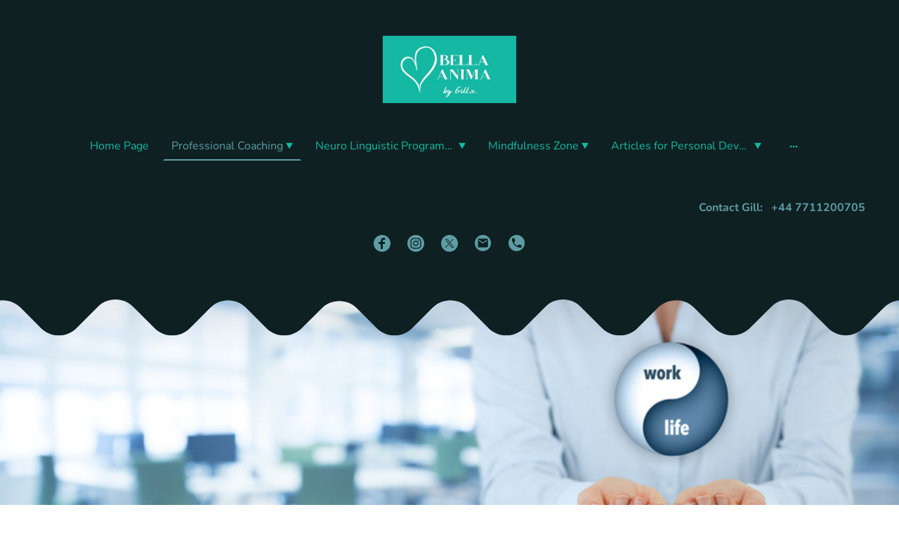

--- FILE ---
content_type: text/html; charset=UTF-8
request_url: https://www.bella-anima.co.uk/professional-coaching/life-coaching/
body_size: 34405
content:
<!DOCTYPE html PUBLIC "-//W3C//DTD XHTML 1.1//EN"
   "http://www.w3.org/TR/xhtml11/DTD/xhtml11.dtd">
<html lang="en-GB">
<head>
	<meta charset="UTF-8" />
	<meta name="viewport" content="width=device-width, initial-scale=1" />
	<link rel="profile" href="https://gmpg.org/xfn/11" />
	<title>Life Coaching</title>
<meta name='robots' content='max-image-preview:large' />
	<style>img:is([sizes="auto" i], [sizes^="auto," i]) { contain-intrinsic-size: 3000px 1500px }</style>
	<link rel="alternate" type="application/rss+xml" title=" &raquo; Feed" href="https://www.bella-anima.co.uk/feed/" />
<link rel="alternate" type="application/rss+xml" title=" &raquo; Comments Feed" href="https://www.bella-anima.co.uk/comments/feed/" />
<script type="text/javascript">
/* <![CDATA[ */
window._wpemojiSettings = {"baseUrl":"https:\/\/s.w.org\/images\/core\/emoji\/15.0.3\/72x72\/","ext":".png","svgUrl":"https:\/\/s.w.org\/images\/core\/emoji\/15.0.3\/svg\/","svgExt":".svg","source":{"concatemoji":"https:\/\/www.bella-anima.co.uk\/wp-includes\/js\/wp-emoji-release.min.js?ver=6.7.2"}};
/*! This file is auto-generated */
!function(i,n){var o,s,e;function c(e){try{var t={supportTests:e,timestamp:(new Date).valueOf()};sessionStorage.setItem(o,JSON.stringify(t))}catch(e){}}function p(e,t,n){e.clearRect(0,0,e.canvas.width,e.canvas.height),e.fillText(t,0,0);var t=new Uint32Array(e.getImageData(0,0,e.canvas.width,e.canvas.height).data),r=(e.clearRect(0,0,e.canvas.width,e.canvas.height),e.fillText(n,0,0),new Uint32Array(e.getImageData(0,0,e.canvas.width,e.canvas.height).data));return t.every(function(e,t){return e===r[t]})}function u(e,t,n){switch(t){case"flag":return n(e,"\ud83c\udff3\ufe0f\u200d\u26a7\ufe0f","\ud83c\udff3\ufe0f\u200b\u26a7\ufe0f")?!1:!n(e,"\ud83c\uddfa\ud83c\uddf3","\ud83c\uddfa\u200b\ud83c\uddf3")&&!n(e,"\ud83c\udff4\udb40\udc67\udb40\udc62\udb40\udc65\udb40\udc6e\udb40\udc67\udb40\udc7f","\ud83c\udff4\u200b\udb40\udc67\u200b\udb40\udc62\u200b\udb40\udc65\u200b\udb40\udc6e\u200b\udb40\udc67\u200b\udb40\udc7f");case"emoji":return!n(e,"\ud83d\udc26\u200d\u2b1b","\ud83d\udc26\u200b\u2b1b")}return!1}function f(e,t,n){var r="undefined"!=typeof WorkerGlobalScope&&self instanceof WorkerGlobalScope?new OffscreenCanvas(300,150):i.createElement("canvas"),a=r.getContext("2d",{willReadFrequently:!0}),o=(a.textBaseline="top",a.font="600 32px Arial",{});return e.forEach(function(e){o[e]=t(a,e,n)}),o}function t(e){var t=i.createElement("script");t.src=e,t.defer=!0,i.head.appendChild(t)}"undefined"!=typeof Promise&&(o="wpEmojiSettingsSupports",s=["flag","emoji"],n.supports={everything:!0,everythingExceptFlag:!0},e=new Promise(function(e){i.addEventListener("DOMContentLoaded",e,{once:!0})}),new Promise(function(t){var n=function(){try{var e=JSON.parse(sessionStorage.getItem(o));if("object"==typeof e&&"number"==typeof e.timestamp&&(new Date).valueOf()<e.timestamp+604800&&"object"==typeof e.supportTests)return e.supportTests}catch(e){}return null}();if(!n){if("undefined"!=typeof Worker&&"undefined"!=typeof OffscreenCanvas&&"undefined"!=typeof URL&&URL.createObjectURL&&"undefined"!=typeof Blob)try{var e="postMessage("+f.toString()+"("+[JSON.stringify(s),u.toString(),p.toString()].join(",")+"));",r=new Blob([e],{type:"text/javascript"}),a=new Worker(URL.createObjectURL(r),{name:"wpTestEmojiSupports"});return void(a.onmessage=function(e){c(n=e.data),a.terminate(),t(n)})}catch(e){}c(n=f(s,u,p))}t(n)}).then(function(e){for(var t in e)n.supports[t]=e[t],n.supports.everything=n.supports.everything&&n.supports[t],"flag"!==t&&(n.supports.everythingExceptFlag=n.supports.everythingExceptFlag&&n.supports[t]);n.supports.everythingExceptFlag=n.supports.everythingExceptFlag&&!n.supports.flag,n.DOMReady=!1,n.readyCallback=function(){n.DOMReady=!0}}).then(function(){return e}).then(function(){var e;n.supports.everything||(n.readyCallback(),(e=n.source||{}).concatemoji?t(e.concatemoji):e.wpemoji&&e.twemoji&&(t(e.twemoji),t(e.wpemoji)))}))}((window,document),window._wpemojiSettings);
/* ]]> */
</script>
<style id='wp-emoji-styles-inline-css' type='text/css'>

	img.wp-smiley, img.emoji {
		display: inline !important;
		border: none !important;
		box-shadow: none !important;
		height: 1em !important;
		width: 1em !important;
		margin: 0 0.07em !important;
		vertical-align: -0.1em !important;
		background: none !important;
		padding: 0 !important;
	}
</style>
<link rel='stylesheet' id='wp-block-library-css' href='https://www.bella-anima.co.uk/wp-content/plugins/gutenberg/build/block-library/style.css?ver=20.7.0' type='text/css' media='all' />
<style id='classic-theme-styles-inline-css' type='text/css'>
/*! This file is auto-generated */
.wp-block-button__link{color:#fff;background-color:#32373c;border-radius:9999px;box-shadow:none;text-decoration:none;padding:calc(.667em + 2px) calc(1.333em + 2px);font-size:1.125em}.wp-block-file__button{background:#32373c;color:#fff;text-decoration:none}
</style>
<link rel='stylesheet' id='go-x-post-editor-css' href='https://www.bella-anima.co.uk/wp-content/plugins/go-x-post-editor/src/index-fe.css?ver=1768989564' type='text/css' media='all' />
<link rel='stylesheet' id='gox-style-0-css' href='https://www.bella-anima.co.uk/wp-content/uploads/go-x/style.css?ver=1.0.6+11d14626ce' type='text/css' media='all' />
<style id='global-styles-inline-css' type='text/css'>
:root{--wp--preset--aspect-ratio--square: 1;--wp--preset--aspect-ratio--4-3: 4/3;--wp--preset--aspect-ratio--3-4: 3/4;--wp--preset--aspect-ratio--3-2: 3/2;--wp--preset--aspect-ratio--2-3: 2/3;--wp--preset--aspect-ratio--16-9: 16/9;--wp--preset--aspect-ratio--9-16: 9/16;--wp--preset--color--black: #000000;--wp--preset--color--cyan-bluish-gray: #abb8c3;--wp--preset--color--white: #ffffff;--wp--preset--color--pale-pink: #f78da7;--wp--preset--color--vivid-red: #cf2e2e;--wp--preset--color--luminous-vivid-orange: #ff6900;--wp--preset--color--luminous-vivid-amber: #fcb900;--wp--preset--color--light-green-cyan: #7bdcb5;--wp--preset--color--vivid-green-cyan: #00d084;--wp--preset--color--pale-cyan-blue: #8ed1fc;--wp--preset--color--vivid-cyan-blue: #0693e3;--wp--preset--color--vivid-purple: #9b51e0;--wp--preset--gradient--vivid-cyan-blue-to-vivid-purple: linear-gradient(135deg,rgba(6,147,227,1) 0%,rgb(155,81,224) 100%);--wp--preset--gradient--light-green-cyan-to-vivid-green-cyan: linear-gradient(135deg,rgb(122,220,180) 0%,rgb(0,208,130) 100%);--wp--preset--gradient--luminous-vivid-amber-to-luminous-vivid-orange: linear-gradient(135deg,rgba(252,185,0,1) 0%,rgba(255,105,0,1) 100%);--wp--preset--gradient--luminous-vivid-orange-to-vivid-red: linear-gradient(135deg,rgba(255,105,0,1) 0%,rgb(207,46,46) 100%);--wp--preset--gradient--very-light-gray-to-cyan-bluish-gray: linear-gradient(135deg,rgb(238,238,238) 0%,rgb(169,184,195) 100%);--wp--preset--gradient--cool-to-warm-spectrum: linear-gradient(135deg,rgb(74,234,220) 0%,rgb(151,120,209) 20%,rgb(207,42,186) 40%,rgb(238,44,130) 60%,rgb(251,105,98) 80%,rgb(254,248,76) 100%);--wp--preset--gradient--blush-light-purple: linear-gradient(135deg,rgb(255,206,236) 0%,rgb(152,150,240) 100%);--wp--preset--gradient--blush-bordeaux: linear-gradient(135deg,rgb(254,205,165) 0%,rgb(254,45,45) 50%,rgb(107,0,62) 100%);--wp--preset--gradient--luminous-dusk: linear-gradient(135deg,rgb(255,203,112) 0%,rgb(199,81,192) 50%,rgb(65,88,208) 100%);--wp--preset--gradient--pale-ocean: linear-gradient(135deg,rgb(255,245,203) 0%,rgb(182,227,212) 50%,rgb(51,167,181) 100%);--wp--preset--gradient--electric-grass: linear-gradient(135deg,rgb(202,248,128) 0%,rgb(113,206,126) 100%);--wp--preset--gradient--midnight: linear-gradient(135deg,rgb(2,3,129) 0%,rgb(40,116,252) 100%);--wp--preset--font-size--small: 13px;--wp--preset--font-size--medium: 20px;--wp--preset--font-size--large: 36px;--wp--preset--font-size--x-large: 42px;--wp--preset--spacing--20: 0.44rem;--wp--preset--spacing--30: 0.67rem;--wp--preset--spacing--40: 1rem;--wp--preset--spacing--50: 1.5rem;--wp--preset--spacing--60: 2.25rem;--wp--preset--spacing--70: 3.38rem;--wp--preset--spacing--80: 5.06rem;--wp--preset--shadow--natural: 6px 6px 9px rgba(0, 0, 0, 0.2);--wp--preset--shadow--deep: 12px 12px 50px rgba(0, 0, 0, 0.4);--wp--preset--shadow--sharp: 6px 6px 0px rgba(0, 0, 0, 0.2);--wp--preset--shadow--outlined: 6px 6px 0px -3px rgba(255, 255, 255, 1), 6px 6px rgba(0, 0, 0, 1);--wp--preset--shadow--crisp: 6px 6px 0px rgba(0, 0, 0, 1);}:where(.is-layout-flex){gap: 0.5em;}:where(.is-layout-grid){gap: 0.5em;}body .is-layout-flex{display: flex;}.is-layout-flex{flex-wrap: wrap;align-items: center;}.is-layout-flex > :is(*, div){margin: 0;}body .is-layout-grid{display: grid;}.is-layout-grid > :is(*, div){margin: 0;}:where(.wp-block-columns.is-layout-flex){gap: 2em;}:where(.wp-block-columns.is-layout-grid){gap: 2em;}:where(.wp-block-post-template.is-layout-flex){gap: 1.25em;}:where(.wp-block-post-template.is-layout-grid){gap: 1.25em;}.has-black-color{color: var(--wp--preset--color--black) !important;}.has-cyan-bluish-gray-color{color: var(--wp--preset--color--cyan-bluish-gray) !important;}.has-white-color{color: var(--wp--preset--color--white) !important;}.has-pale-pink-color{color: var(--wp--preset--color--pale-pink) !important;}.has-vivid-red-color{color: var(--wp--preset--color--vivid-red) !important;}.has-luminous-vivid-orange-color{color: var(--wp--preset--color--luminous-vivid-orange) !important;}.has-luminous-vivid-amber-color{color: var(--wp--preset--color--luminous-vivid-amber) !important;}.has-light-green-cyan-color{color: var(--wp--preset--color--light-green-cyan) !important;}.has-vivid-green-cyan-color{color: var(--wp--preset--color--vivid-green-cyan) !important;}.has-pale-cyan-blue-color{color: var(--wp--preset--color--pale-cyan-blue) !important;}.has-vivid-cyan-blue-color{color: var(--wp--preset--color--vivid-cyan-blue) !important;}.has-vivid-purple-color{color: var(--wp--preset--color--vivid-purple) !important;}.has-black-background-color{background-color: var(--wp--preset--color--black) !important;}.has-cyan-bluish-gray-background-color{background-color: var(--wp--preset--color--cyan-bluish-gray) !important;}.has-white-background-color{background-color: var(--wp--preset--color--white) !important;}.has-pale-pink-background-color{background-color: var(--wp--preset--color--pale-pink) !important;}.has-vivid-red-background-color{background-color: var(--wp--preset--color--vivid-red) !important;}.has-luminous-vivid-orange-background-color{background-color: var(--wp--preset--color--luminous-vivid-orange) !important;}.has-luminous-vivid-amber-background-color{background-color: var(--wp--preset--color--luminous-vivid-amber) !important;}.has-light-green-cyan-background-color{background-color: var(--wp--preset--color--light-green-cyan) !important;}.has-vivid-green-cyan-background-color{background-color: var(--wp--preset--color--vivid-green-cyan) !important;}.has-pale-cyan-blue-background-color{background-color: var(--wp--preset--color--pale-cyan-blue) !important;}.has-vivid-cyan-blue-background-color{background-color: var(--wp--preset--color--vivid-cyan-blue) !important;}.has-vivid-purple-background-color{background-color: var(--wp--preset--color--vivid-purple) !important;}.has-black-border-color{border-color: var(--wp--preset--color--black) !important;}.has-cyan-bluish-gray-border-color{border-color: var(--wp--preset--color--cyan-bluish-gray) !important;}.has-white-border-color{border-color: var(--wp--preset--color--white) !important;}.has-pale-pink-border-color{border-color: var(--wp--preset--color--pale-pink) !important;}.has-vivid-red-border-color{border-color: var(--wp--preset--color--vivid-red) !important;}.has-luminous-vivid-orange-border-color{border-color: var(--wp--preset--color--luminous-vivid-orange) !important;}.has-luminous-vivid-amber-border-color{border-color: var(--wp--preset--color--luminous-vivid-amber) !important;}.has-light-green-cyan-border-color{border-color: var(--wp--preset--color--light-green-cyan) !important;}.has-vivid-green-cyan-border-color{border-color: var(--wp--preset--color--vivid-green-cyan) !important;}.has-pale-cyan-blue-border-color{border-color: var(--wp--preset--color--pale-cyan-blue) !important;}.has-vivid-cyan-blue-border-color{border-color: var(--wp--preset--color--vivid-cyan-blue) !important;}.has-vivid-purple-border-color{border-color: var(--wp--preset--color--vivid-purple) !important;}.has-vivid-cyan-blue-to-vivid-purple-gradient-background{background: var(--wp--preset--gradient--vivid-cyan-blue-to-vivid-purple) !important;}.has-light-green-cyan-to-vivid-green-cyan-gradient-background{background: var(--wp--preset--gradient--light-green-cyan-to-vivid-green-cyan) !important;}.has-luminous-vivid-amber-to-luminous-vivid-orange-gradient-background{background: var(--wp--preset--gradient--luminous-vivid-amber-to-luminous-vivid-orange) !important;}.has-luminous-vivid-orange-to-vivid-red-gradient-background{background: var(--wp--preset--gradient--luminous-vivid-orange-to-vivid-red) !important;}.has-very-light-gray-to-cyan-bluish-gray-gradient-background{background: var(--wp--preset--gradient--very-light-gray-to-cyan-bluish-gray) !important;}.has-cool-to-warm-spectrum-gradient-background{background: var(--wp--preset--gradient--cool-to-warm-spectrum) !important;}.has-blush-light-purple-gradient-background{background: var(--wp--preset--gradient--blush-light-purple) !important;}.has-blush-bordeaux-gradient-background{background: var(--wp--preset--gradient--blush-bordeaux) !important;}.has-luminous-dusk-gradient-background{background: var(--wp--preset--gradient--luminous-dusk) !important;}.has-pale-ocean-gradient-background{background: var(--wp--preset--gradient--pale-ocean) !important;}.has-electric-grass-gradient-background{background: var(--wp--preset--gradient--electric-grass) !important;}.has-midnight-gradient-background{background: var(--wp--preset--gradient--midnight) !important;}.has-small-font-size{font-size: var(--wp--preset--font-size--small) !important;}.has-medium-font-size{font-size: var(--wp--preset--font-size--medium) !important;}.has-large-font-size{font-size: var(--wp--preset--font-size--large) !important;}.has-x-large-font-size{font-size: var(--wp--preset--font-size--x-large) !important;}
:where(.wp-block-columns.is-layout-flex){gap: 2em;}:where(.wp-block-columns.is-layout-grid){gap: 2em;}
:root :where(.wp-block-pullquote){font-size: 1.5em;line-height: 1.6;}
:where(.wp-block-post-template.is-layout-flex){gap: 1.25em;}:where(.wp-block-post-template.is-layout-grid){gap: 1.25em;}
</style>
<script type="text/javascript" src="https://www.bella-anima.co.uk/wp-content/plugins/gutenberg/build/hooks/index.min.js?ver=84e753e2b66eb7028d38" id="wp-hooks-js"></script>
<script type="text/javascript" src="https://www.bella-anima.co.uk/wp-content/plugins/gutenberg/build/i18n/index.min.js?ver=bd5a2533e717a1043151" id="wp-i18n-js"></script>
<script type="text/javascript" id="wp-i18n-js-after">
/* <![CDATA[ */
wp.i18n.setLocaleData( { 'text direction\u0004ltr': [ 'ltr' ] } );
/* ]]> */
</script>
<link rel="https://api.w.org/" href="https://www.bella-anima.co.uk/wp-json/" /><link rel="alternate" title="JSON" type="application/json" href="https://www.bella-anima.co.uk/wp-json/wp/v2/pages/6103" /><link rel="EditURI" type="application/rsd+xml" title="RSD" href="https://www.bella-anima.co.uk/xmlrpc.php?rsd" />
<meta name="generator" content="MyWebsite NOW" />
<link rel="canonical" href="https://www.bella-anima.co.uk/professional-coaching/life-coaching/" />
<link rel='shortlink' href='https://www.bella-anima.co.uk/?p=6103' />
<link rel="alternate" title="oEmbed (JSON)" type="application/json+oembed" href="https://www.bella-anima.co.uk/wp-json/oembed/1.0/embed?url=https%3A%2F%2Fwww.bella-anima.co.uk%2Fprofessional-coaching%2Flife-coaching%2F" />
<link rel="alternate" title="oEmbed (XML)" type="text/xml+oembed" href="https://www.bella-anima.co.uk/wp-json/oembed/1.0/embed?url=https%3A%2F%2Fwww.bella-anima.co.uk%2Fprofessional-coaching%2Flife-coaching%2F&#038;format=xml" />
				<script>
					window.goxwpDeployment=true;
				</script>
	<script type="application/ld+json">
                    {"@context":"https://schema.org","@type":"LocalBusiness","telephone":"+44 7711 200705","logo":"/-_-/resources/images/files/7dea724a-534d-4050-a474-ba450c9e4329/887363c6-f62d-4874-9893-96050ca58f3b?o=rs:fill:2000:1692:1:1/g:sm/","url":"https://bella-anima.co.uk","name":"Bella Anima","sameAs":["","","https://twitter.com/yourbellaanima?s=21&t=u-96pgH5ox26YelsTd3L2w","","https://www.facebook.com/YourBellaAnima","","https://instagram.com/mybellaanima?igshid=NTc4MTIwNjQ2YQ=="],"email":"gill@bella-anima.co.uk","founder":"Gill Malfin"}
                </script><meta  name="description" content="Transformational Life Coaching for those seeking to expand their possibilities.  It&#x27;s an incredibly powerful tool to guide individuals in self development."/><meta  property="og:image" content="https://bella-anima.co.uk/wp-content/uploads/go-x/u/60208106-6141-42af-a225-41c6aea711ad/image.jpg"/><link rel="shortcut icon" href="/wp-content/uploads/go-x/u/4b7a0526-3e6c-45e1-ae6e-a4524e56eb8d/w16,h16,rtfit,bg,el1,ex1,fico/image.ico?v=1725814009476" type="image/x-icon" /><link rel="icon" href="/wp-content/uploads/go-x/u/4b7a0526-3e6c-45e1-ae6e-a4524e56eb8d/w16,h16,rtfit,bg,el1,ex1,fico/image.ico?v=1725814009476" type="image/x-icon" /><link rel="apple-touch-icon" sizes="180x180" href="/wp-content/uploads/go-x/u/4b7a0526-3e6c-45e1-ae6e-a4524e56eb8d/w180,h180,rtfit,bgdde1e5,el1,ex1,fpng/image.png?v=1725814009476" type="image/png" /><link rel="icon" type="image/png" sizes="32x32" href="/wp-content/uploads/go-x/u/4b7a0526-3e6c-45e1-ae6e-a4524e56eb8d/w32,h32,rtfit,bg,el1,ex1,fpng/image.png?v=1725814009476" type="image/png" /><link rel="icon" type="image/png" sizes="192x192" href="/wp-content/uploads/go-x/u/4b7a0526-3e6c-45e1-ae6e-a4524e56eb8d/w192,h192,rtfit,bg,el1,ex1,fpng/image.png?v=1725814009476" type="image/png" /><link rel="icon" type="image/png" sizes="16x16" href="/wp-content/uploads/go-x/u/4b7a0526-3e6c-45e1-ae6e-a4524e56eb8d/w16,h16,rtfit,bg,el1,ex1,fpng/image.png?v=1725814009476" type="image/png" />		<style type="text/css" id="wp-custom-css">
			@font-face{src:url(/wp-content/themes/gox/public/fonts/NunitoSans-latin_latin-ext-regular.eot);src:local("NunitoSans Regular"),local("NunitoSans-Regular");src:url(/wp-content/themes/gox/public/fonts/NunitoSans-latin_latin-ext-regular.eot?#iefix) format("embedded-opentype");src:url(/wp-content/themes/gox/public/fonts/NunitoSans-latin_latin-ext-regular.woff2) format("woff2");src:url(/wp-content/themes/gox/public/fonts/NunitoSans-latin_latin-ext-regular.woff) format("woff");src:url(/wp-content/themes/gox/public/fonts/NunitoSans-latin_latin-ext-regular.ttf) format("truetype");src:url(/wp-content/themes/gox/public/fonts/NunitoSans-latin_latin-ext-regular.svg#NunitoSans) format("svg");font-family:NunitoSans;font-style:normal;font-weight:400;src:url(/wp-content/themes/gox/public/fonts/NunitoSans-latin_latin-ext-regular.woff) format("woff")}@font-face{src:url(/wp-content/themes/gox/public/fonts/NunitoSans-latin_latin-ext-italic.eot);src:local("NunitoSans Italic"),local("NunitoSans-Italic");src:url(/wp-content/themes/gox/public/fonts/NunitoSans-latin_latin-ext-italic.eot?#iefix) format("embedded-opentype");src:url(/wp-content/themes/gox/public/fonts/NunitoSans-latin_latin-ext-italic.woff2) format("woff2");src:url(/wp-content/themes/gox/public/fonts/NunitoSans-latin_latin-ext-italic.woff) format("woff");src:url(/wp-content/themes/gox/public/fonts/NunitoSans-latin_latin-ext-italic.ttf) format("truetype");src:url(/wp-content/themes/gox/public/fonts/NunitoSans-latin_latin-ext-italic.svg#NunitoSans) format("svg");font-family:NunitoSans;font-style:italic;font-weight:400;src:url(/wp-content/themes/gox/public/fonts/NunitoSans-latin_latin-ext-italic.woff) format("woff")}@font-face{src:url(/wp-content/themes/gox/public/fonts/NunitoSans-latin_latin-ext-700.eot);src:local("NunitoSans Bold"),local("NunitoSans-Bold");src:url(/wp-content/themes/gox/public/fonts/NunitoSans-latin_latin-ext-700.eot?#iefix) format("embedded-opentype");src:url(/wp-content/themes/gox/public/fonts/NunitoSans-latin_latin-ext-700.woff2) format("woff2");src:url(/wp-content/themes/gox/public/fonts/NunitoSans-latin_latin-ext-700.woff) format("woff");src:url(/wp-content/themes/gox/public/fonts/NunitoSans-latin_latin-ext-700.ttf) format("truetype");src:url(/wp-content/themes/gox/public/fonts/NunitoSans-latin_latin-ext-700.svg#NunitoSans) format("svg");font-family:NunitoSans;font-style:normal;font-weight:700;src:url(/wp-content/themes/gox/public/fonts/NunitoSans-latin_latin-ext-700.woff) format("woff")}@font-face{src:url(/wp-content/themes/gox/public/fonts/NunitoSans-latin_latin-ext-700italic.eot);src:local("NunitoSans BoldItalic"),local("NunitoSans-BoldItalic");src:url(/wp-content/themes/gox/public/fonts/NunitoSans-latin_latin-ext-700italic.eot?#iefix) format("embedded-opentype");src:url(/wp-content/themes/gox/public/fonts/NunitoSans-latin_latin-ext-700italic.woff2) format("woff2");src:url(/wp-content/themes/gox/public/fonts/NunitoSans-latin_latin-ext-700italic.woff) format("woff");src:url(/wp-content/themes/gox/public/fonts/NunitoSans-latin_latin-ext-700italic.ttf) format("truetype");src:url(/wp-content/themes/gox/public/fonts/NunitoSans-latin_latin-ext-700italic.svg#NunitoSans) format("svg");font-family:NunitoSans;font-style:italic;font-weight:700;src:url(/wp-content/themes/gox/public/fonts/NunitoSans-latin_latin-ext-700italic.woff) format("woff")}@font-face{src:url(/wp-content/themes/gox/public/fonts/Nunito-latin_latin-ext-regular.eot);src:local("Nunito Regular"),local("Nunito-Regular");src:url(/wp-content/themes/gox/public/fonts/Nunito-latin_latin-ext-regular.eot?#iefix) format("embedded-opentype");src:url(/wp-content/themes/gox/public/fonts/Nunito-latin_latin-ext-regular.woff2) format("woff2");src:url(/wp-content/themes/gox/public/fonts/Nunito-latin_latin-ext-regular.woff) format("woff");src:url(/wp-content/themes/gox/public/fonts/Nunito-latin_latin-ext-regular.ttf) format("truetype");src:url(/wp-content/themes/gox/public/fonts/Nunito-latin_latin-ext-regular.svg#Nunito) format("svg");font-family:Nunito;font-style:normal;font-weight:400;src:url(/wp-content/themes/gox/public/fonts/Nunito-latin_latin-ext-regular.woff) format("woff")}@font-face{src:url(/wp-content/themes/gox/public/fonts/Nunito-latin_latin-ext-italic.eot);src:local("Nunito Italic"),local("Nunito-Italic");src:url(/wp-content/themes/gox/public/fonts/Nunito-latin_latin-ext-italic.eot?#iefix) format("embedded-opentype");src:url(/wp-content/themes/gox/public/fonts/Nunito-latin_latin-ext-italic.woff2) format("woff2");src:url(/wp-content/themes/gox/public/fonts/Nunito-latin_latin-ext-italic.woff) format("woff");src:url(/wp-content/themes/gox/public/fonts/Nunito-latin_latin-ext-italic.ttf) format("truetype");src:url(/wp-content/themes/gox/public/fonts/Nunito-latin_latin-ext-italic.svg#Nunito) format("svg");font-family:Nunito;font-style:italic;font-weight:400;src:url(/wp-content/themes/gox/public/fonts/Nunito-latin_latin-ext-italic.woff) format("woff")}@font-face{src:url(/wp-content/themes/gox/public/fonts/Nunito-latin_latin-ext-700.eot);src:local("Nunito Bold"),local("Nunito-Bold");src:url(/wp-content/themes/gox/public/fonts/Nunito-latin_latin-ext-700.eot?#iefix) format("embedded-opentype");src:url(/wp-content/themes/gox/public/fonts/Nunito-latin_latin-ext-700.woff2) format("woff2");src:url(/wp-content/themes/gox/public/fonts/Nunito-latin_latin-ext-700.woff) format("woff");src:url(/wp-content/themes/gox/public/fonts/Nunito-latin_latin-ext-700.ttf) format("truetype");src:url(/wp-content/themes/gox/public/fonts/Nunito-latin_latin-ext-700.svg#Nunito) format("svg");font-family:Nunito;font-style:normal;font-weight:700;src:url(/wp-content/themes/gox/public/fonts/Nunito-latin_latin-ext-700.woff) format("woff")}@font-face{src:url(/wp-content/themes/gox/public/fonts/Nunito-latin_latin-ext-700italic.eot);src:local("Nunito BoldItalic"),local("Nunito-BoldItalic");src:url(/wp-content/themes/gox/public/fonts/Nunito-latin_latin-ext-700italic.eot?#iefix) format("embedded-opentype");src:url(/wp-content/themes/gox/public/fonts/Nunito-latin_latin-ext-700italic.woff2) format("woff2");src:url(/wp-content/themes/gox/public/fonts/Nunito-latin_latin-ext-700italic.woff) format("woff");src:url(/wp-content/themes/gox/public/fonts/Nunito-latin_latin-ext-700italic.ttf) format("truetype");src:url(/wp-content/themes/gox/public/fonts/Nunito-latin_latin-ext-700italic.svg#Nunito) format("svg");font-family:Nunito;font-style:italic;font-weight:700;src:url(/wp-content/themes/gox/public/fonts/Nunito-latin_latin-ext-700italic.woff) format("woff")}.theming-theme-accent1-sticky{color:#ff40c8!important}.theming-theme-accent2-sticky{color:#e9df17!important}.theming-theme-accent3-sticky{color:#b2eb16!important}.theming-theme-light-sticky{color:#5e9da4!important}.theming-theme-dark-sticky{color:#14b9a3!important}.theming-basic-Grey-sticky{color:#939393!important}.theming-basic-Red-sticky{color:#fd5b5a!important}.theming-basic-Orange-sticky{color:#eb7005!important}.theming-basic-Yellow-sticky{color:#f2c200!important}.theming-basic-Green-sticky{color:#2ea91a!important}.theming-basic-Cyan-sticky{color:#00bbde!important}.theming-basic-Blue-sticky{color:#8787f9!important}.theming-basic-Purple-sticky{color:#f735fa!important}@media (min-width:0px) and (max-width:767.95px){.grid-column-57449107-8d74-40f6-b99b-017a45282142{margin-top:64px!important}}@media (min-width:768px) and (max-width:1023.95px){.grid-column-57449107-8d74-40f6-b99b-017a45282142{margin-top:64px!important}}.logo-cf193fc1-a68b-4d45-ac06-f11f33198660 .theming-theme-accent1{color:#ff40c8!important}.logo-cf193fc1-a68b-4d45-ac06-f11f33198660 .theming-theme-accent2{color:#e9df17!important}.logo-cf193fc1-a68b-4d45-ac06-f11f33198660 .theming-theme-accent3{color:#b2eb16!important}.logo-cf193fc1-a68b-4d45-ac06-f11f33198660 .theming-theme-light{color:#5e9da4!important}.logo-cf193fc1-a68b-4d45-ac06-f11f33198660 .theming-theme-dark{color:#14b9a3!important}.logo-cf193fc1-a68b-4d45-ac06-f11f33198660 .theming-basic-Grey{color:#939393!important}.logo-cf193fc1-a68b-4d45-ac06-f11f33198660 .theming-basic-Red{color:#fd5b5a!important}.logo-cf193fc1-a68b-4d45-ac06-f11f33198660 .theming-basic-Orange{color:#eb7005!important}.logo-cf193fc1-a68b-4d45-ac06-f11f33198660 .theming-basic-Yellow{color:#f2c200!important}.logo-cf193fc1-a68b-4d45-ac06-f11f33198660 .theming-basic-Green{color:#2ea91a!important}.logo-cf193fc1-a68b-4d45-ac06-f11f33198660 .theming-basic-Cyan{color:#00bbde!important}.logo-cf193fc1-a68b-4d45-ac06-f11f33198660 .theming-basic-Blue{color:#8787f9!important}.logo-cf193fc1-a68b-4d45-ac06-f11f33198660 .theming-basic-Purple{color:#f735fa!important}@media (min-width:0px) and (max-width:767.95px){.grid-row-2470aa6e-f3b4-4382-ad2f-162daf837164{position:static!important}}@media (min-width:768px) and (max-width:1023.95px){.grid-row-2470aa6e-f3b4-4382-ad2f-162daf837164{position:static!important}}@media (min-width:0px) and (max-width:767.95px){.grid-column-78b236e6-9e26-4a17-af2e-32a85448a81c{position:static!important}}@media (min-width:768px) and (max-width:1023.95px){.grid-column-78b236e6-9e26-4a17-af2e-32a85448a81c{position:static!important}}@media (min-width:0px) and (max-width:767.95px){.module-container-ec52e1e6-1f5e-49a2-a1cb-39c366ea1bbb{top:64px!important;right:64px!important;position:absolute!important}}@media (min-width:768px) and (max-width:1023.95px){.module-container-ec52e1e6-1f5e-49a2-a1cb-39c366ea1bbb{top:64px!important;right:64px!important;position:absolute!important}}@media (min-width:0px) and (max-width:767.95px){.module-container-fde95830-4792-4f7b-8ce4-3fcc2e1a2760{display:none!important}}@media (min-width:768px) and (max-width:1023.95px){.module-container-fde95830-4792-4f7b-8ce4-3fcc2e1a2760{display:none!important}}.text-fde95830-4792-4f7b-8ce4-3fcc2e1a2760 .theming-theme-accent1{color:#ff40c8!important}.text-fde95830-4792-4f7b-8ce4-3fcc2e1a2760 .theming-theme-accent2{color:#e9df17!important}.text-fde95830-4792-4f7b-8ce4-3fcc2e1a2760 .theming-theme-accent3{color:#b2eb16!important}.text-fde95830-4792-4f7b-8ce4-3fcc2e1a2760 .theming-theme-light{color:#5e9da4!important}.text-fde95830-4792-4f7b-8ce4-3fcc2e1a2760 .theming-theme-dark{color:#14b9a3!important}.text-fde95830-4792-4f7b-8ce4-3fcc2e1a2760 .theming-basic-Grey{color:#939393!important}.text-fde95830-4792-4f7b-8ce4-3fcc2e1a2760 .theming-basic-Red{color:#fd5b5a!important}.text-fde95830-4792-4f7b-8ce4-3fcc2e1a2760 .theming-basic-Orange{color:#eb7005!important}.text-fde95830-4792-4f7b-8ce4-3fcc2e1a2760 .theming-basic-Yellow{color:#f2c200!important}.text-fde95830-4792-4f7b-8ce4-3fcc2e1a2760 .theming-basic-Green{color:#2ea91a!important}.text-fde95830-4792-4f7b-8ce4-3fcc2e1a2760 .theming-basic-Cyan{color:#00bbde!important}.text-fde95830-4792-4f7b-8ce4-3fcc2e1a2760 .theming-basic-Blue{color:#8787f9!important}.text-fde95830-4792-4f7b-8ce4-3fcc2e1a2760 .theming-basic-Purple{color:#f735fa!important}#section-content-with-grid-e55d5675-ffe3-4a35-aa47-b92e9598b1c2{--section-content-with-grid-grid-template-columns:repeat(12, 69px [col-start]);--section-content-with-grid-grid-template-rows:repeat(7, minmax(40px, auto) [col-start]);--section-content-with-grid-mobile-min-height:280px}.heading-module-54c56825-b910-4fbf-8622-bc12413136a0 .theming-theme-accent1{color:#de00aa!important}.heading-module-54c56825-b910-4fbf-8622-bc12413136a0 .theming-theme-accent2{color:#7f7a07!important}.heading-module-54c56825-b910-4fbf-8622-bc12413136a0 .theming-theme-accent3{color:#618207!important}.heading-module-54c56825-b910-4fbf-8622-bc12413136a0 .theming-theme-light{color:#0f2022!important}.heading-module-54c56825-b910-4fbf-8622-bc12413136a0 .theming-theme-dark{color:#0b8676!important}.heading-module-54c56825-b910-4fbf-8622-bc12413136a0 .theming-basic-Grey{color:#777!important}.heading-module-54c56825-b910-4fbf-8622-bc12413136a0 .theming-basic-Red{color:#e0110c!important}.heading-module-54c56825-b910-4fbf-8622-bc12413136a0 .theming-basic-Orange{color:#bf5a03!important}.heading-module-54c56825-b910-4fbf-8622-bc12413136a0 .theming-basic-Yellow{color:#917300!important}.heading-module-54c56825-b910-4fbf-8622-bc12413136a0 .theming-basic-Green{color:#248913!important}.heading-module-54c56825-b910-4fbf-8622-bc12413136a0 .theming-basic-Cyan{color:#00829b!important}.heading-module-54c56825-b910-4fbf-8622-bc12413136a0 .theming-basic-Blue{color:#1414c9!important}.heading-module-54c56825-b910-4fbf-8622-bc12413136a0 .theming-basic-Purple{color:#941196!important}.text-fa539e8b-f11c-4d1a-acaa-65b1bc8cab86 .theming-theme-accent1{color:#de00aa!important}.text-fa539e8b-f11c-4d1a-acaa-65b1bc8cab86 .theming-theme-accent2{color:#7f7a07!important}.text-fa539e8b-f11c-4d1a-acaa-65b1bc8cab86 .theming-theme-accent3{color:#618207!important}.text-fa539e8b-f11c-4d1a-acaa-65b1bc8cab86 .theming-theme-light{color:#0f2022!important}.text-fa539e8b-f11c-4d1a-acaa-65b1bc8cab86 .theming-theme-dark{color:#0b8676!important}.text-fa539e8b-f11c-4d1a-acaa-65b1bc8cab86 .theming-basic-Grey{color:#777!important}.text-fa539e8b-f11c-4d1a-acaa-65b1bc8cab86 .theming-basic-Red{color:#e0110c!important}.text-fa539e8b-f11c-4d1a-acaa-65b1bc8cab86 .theming-basic-Orange{color:#bf5a03!important}.text-fa539e8b-f11c-4d1a-acaa-65b1bc8cab86 .theming-basic-Yellow{color:#917300!important}.text-fa539e8b-f11c-4d1a-acaa-65b1bc8cab86 .theming-basic-Green{color:#248913!important}.text-fa539e8b-f11c-4d1a-acaa-65b1bc8cab86 .theming-basic-Cyan{color:#00829b!important}.text-fa539e8b-f11c-4d1a-acaa-65b1bc8cab86 .theming-basic-Blue{color:#1414c9!important}.text-fa539e8b-f11c-4d1a-acaa-65b1bc8cab86 .theming-basic-Purple{color:#941196!important}.text-74a6259e-f963-40ac-ab42-01d72e97a3cd .theming-theme-accent1{color:#de00aa!important}.text-74a6259e-f963-40ac-ab42-01d72e97a3cd .theming-theme-accent2{color:#7f7a07!important}.text-74a6259e-f963-40ac-ab42-01d72e97a3cd .theming-theme-accent3{color:#618207!important}.text-74a6259e-f963-40ac-ab42-01d72e97a3cd .theming-theme-light{color:#0f2022!important}.text-74a6259e-f963-40ac-ab42-01d72e97a3cd .theming-theme-dark{color:#0b8676!important}.text-74a6259e-f963-40ac-ab42-01d72e97a3cd .theming-basic-Grey{color:#777!important}.text-74a6259e-f963-40ac-ab42-01d72e97a3cd .theming-basic-Red{color:#e0110c!important}.text-74a6259e-f963-40ac-ab42-01d72e97a3cd .theming-basic-Orange{color:#bf5a03!important}.text-74a6259e-f963-40ac-ab42-01d72e97a3cd .theming-basic-Yellow{color:#917300!important}.text-74a6259e-f963-40ac-ab42-01d72e97a3cd .theming-basic-Green{color:#248913!important}.text-74a6259e-f963-40ac-ab42-01d72e97a3cd .theming-basic-Cyan{color:#00829b!important}.text-74a6259e-f963-40ac-ab42-01d72e97a3cd .theming-basic-Blue{color:#1414c9!important}.text-74a6259e-f963-40ac-ab42-01d72e97a3cd .theming-basic-Purple{color:#941196!important}#section-content-with-grid-b5684515-bb78-489e-9846-e3ea082f701d{--section-content-with-grid-grid-template-columns:repeat(12, 69px [col-start]);--section-content-with-grid-grid-template-rows:repeat(10, minmax(40px, auto) [col-start]);--section-content-with-grid-mobile-min-height:auto}.heading-module-cd014766-5a53-46ba-8f86-fdd01d03643d .theming-theme-accent1{color:#fff!important}.heading-module-cd014766-5a53-46ba-8f86-fdd01d03643d .theming-theme-accent2{color:#fff!important}.heading-module-cd014766-5a53-46ba-8f86-fdd01d03643d .theming-theme-accent3{color:#fff!important}.heading-module-cd014766-5a53-46ba-8f86-fdd01d03643d .theming-theme-light{color:#fff!important}.heading-module-cd014766-5a53-46ba-8f86-fdd01d03643d .theming-theme-dark{color:#fff!important}.heading-module-cd014766-5a53-46ba-8f86-fdd01d03643d .theming-basic-Grey{color:#fff!important}.heading-module-cd014766-5a53-46ba-8f86-fdd01d03643d .theming-basic-Red{color:#fff!important}.heading-module-cd014766-5a53-46ba-8f86-fdd01d03643d .theming-basic-Orange{color:#fff!important}.heading-module-cd014766-5a53-46ba-8f86-fdd01d03643d .theming-basic-Yellow{color:#fff!important}.heading-module-cd014766-5a53-46ba-8f86-fdd01d03643d .theming-basic-Green{color:#fff!important}.heading-module-cd014766-5a53-46ba-8f86-fdd01d03643d .theming-basic-Cyan{color:#fff!important}.heading-module-cd014766-5a53-46ba-8f86-fdd01d03643d .theming-basic-Blue{color:#fff!important}.heading-module-cd014766-5a53-46ba-8f86-fdd01d03643d .theming-basic-Purple{color:#fff!important}.heading-module-6917c896-52bd-4688-8579-99418969c840 .theming-theme-accent1{color:#fff!important}.heading-module-6917c896-52bd-4688-8579-99418969c840 .theming-theme-accent2{color:#fff!important}.heading-module-6917c896-52bd-4688-8579-99418969c840 .theming-theme-accent3{color:#fff!important}.heading-module-6917c896-52bd-4688-8579-99418969c840 .theming-theme-light{color:#fff!important}.heading-module-6917c896-52bd-4688-8579-99418969c840 .theming-theme-dark{color:#fff!important}.heading-module-6917c896-52bd-4688-8579-99418969c840 .theming-basic-Grey{color:#fff!important}.heading-module-6917c896-52bd-4688-8579-99418969c840 .theming-basic-Red{color:#fff!important}.heading-module-6917c896-52bd-4688-8579-99418969c840 .theming-basic-Orange{color:#fff!important}.heading-module-6917c896-52bd-4688-8579-99418969c840 .theming-basic-Yellow{color:#fff!important}.heading-module-6917c896-52bd-4688-8579-99418969c840 .theming-basic-Green{color:#fff!important}.heading-module-6917c896-52bd-4688-8579-99418969c840 .theming-basic-Cyan{color:#fff!important}.heading-module-6917c896-52bd-4688-8579-99418969c840 .theming-basic-Blue{color:#fff!important}.heading-module-6917c896-52bd-4688-8579-99418969c840 .theming-basic-Purple{color:#fff!important}.heading-module-5b851069-1787-4554-8aa8-9890cbf5f2dd .theming-theme-accent1{color:#de00aa!important}.heading-module-5b851069-1787-4554-8aa8-9890cbf5f2dd .theming-theme-accent2{color:#7f7a07!important}.heading-module-5b851069-1787-4554-8aa8-9890cbf5f2dd .theming-theme-accent3{color:#618207!important}.heading-module-5b851069-1787-4554-8aa8-9890cbf5f2dd .theming-theme-light{color:#0f2022!important}.heading-module-5b851069-1787-4554-8aa8-9890cbf5f2dd .theming-theme-dark{color:#0b8676!important}.heading-module-5b851069-1787-4554-8aa8-9890cbf5f2dd .theming-basic-Grey{color:#777!important}.heading-module-5b851069-1787-4554-8aa8-9890cbf5f2dd .theming-basic-Red{color:#e0110c!important}.heading-module-5b851069-1787-4554-8aa8-9890cbf5f2dd .theming-basic-Orange{color:#bf5a03!important}.heading-module-5b851069-1787-4554-8aa8-9890cbf5f2dd .theming-basic-Yellow{color:#917300!important}.heading-module-5b851069-1787-4554-8aa8-9890cbf5f2dd .theming-basic-Green{color:#248913!important}.heading-module-5b851069-1787-4554-8aa8-9890cbf5f2dd .theming-basic-Cyan{color:#00829b!important}.heading-module-5b851069-1787-4554-8aa8-9890cbf5f2dd .theming-basic-Blue{color:#1414c9!important}.heading-module-5b851069-1787-4554-8aa8-9890cbf5f2dd .theming-basic-Purple{color:#941196!important}.text-1a2590c2-5fff-4a00-a555-2d0d801affe8 .theming-theme-accent1{color:#de00aa!important}.text-1a2590c2-5fff-4a00-a555-2d0d801affe8 .theming-theme-accent2{color:#7f7a07!important}.text-1a2590c2-5fff-4a00-a555-2d0d801affe8 .theming-theme-accent3{color:#618207!important}.text-1a2590c2-5fff-4a00-a555-2d0d801affe8 .theming-theme-light{color:#0f2022!important}.text-1a2590c2-5fff-4a00-a555-2d0d801affe8 .theming-theme-dark{color:#0b8676!important}.text-1a2590c2-5fff-4a00-a555-2d0d801affe8 .theming-basic-Grey{color:#777!important}.text-1a2590c2-5fff-4a00-a555-2d0d801affe8 .theming-basic-Red{color:#e0110c!important}.text-1a2590c2-5fff-4a00-a555-2d0d801affe8 .theming-basic-Orange{color:#bf5a03!important}.text-1a2590c2-5fff-4a00-a555-2d0d801affe8 .theming-basic-Yellow{color:#917300!important}.text-1a2590c2-5fff-4a00-a555-2d0d801affe8 .theming-basic-Green{color:#248913!important}.text-1a2590c2-5fff-4a00-a555-2d0d801affe8 .theming-basic-Cyan{color:#00829b!important}.text-1a2590c2-5fff-4a00-a555-2d0d801affe8 .theming-basic-Blue{color:#1414c9!important}.text-1a2590c2-5fff-4a00-a555-2d0d801affe8 .theming-basic-Purple{color:#941196!important}.heading-module-b4be5ce1-adc2-425a-807f-73fa3938fc64 .theming-theme-accent1{color:#fff!important}.heading-module-b4be5ce1-adc2-425a-807f-73fa3938fc64 .theming-theme-accent2{color:#fff!important}.heading-module-b4be5ce1-adc2-425a-807f-73fa3938fc64 .theming-theme-accent3{color:#fff!important}.heading-module-b4be5ce1-adc2-425a-807f-73fa3938fc64 .theming-theme-light{color:#0f2022!important}.heading-module-b4be5ce1-adc2-425a-807f-73fa3938fc64 .theming-theme-dark{color:#fff!important}.heading-module-b4be5ce1-adc2-425a-807f-73fa3938fc64 .theming-basic-Grey{color:#fff!important}.heading-module-b4be5ce1-adc2-425a-807f-73fa3938fc64 .theming-basic-Red{color:#fff!important}.heading-module-b4be5ce1-adc2-425a-807f-73fa3938fc64 .theming-basic-Orange{color:#fff!important}.heading-module-b4be5ce1-adc2-425a-807f-73fa3938fc64 .theming-basic-Yellow{color:#fff!important}.heading-module-b4be5ce1-adc2-425a-807f-73fa3938fc64 .theming-basic-Green{color:#fff!important}.heading-module-b4be5ce1-adc2-425a-807f-73fa3938fc64 .theming-basic-Cyan{color:#fff!important}.heading-module-b4be5ce1-adc2-425a-807f-73fa3938fc64 .theming-basic-Blue{color:#fff!important}.heading-module-b4be5ce1-adc2-425a-807f-73fa3938fc64 .theming-basic-Purple{color:#fff!important}.logo-3e84babc-5b69-4144-af40-607c972b590f .theming-theme-accent1{color:#ff40c8!important}.logo-3e84babc-5b69-4144-af40-607c972b590f .theming-theme-accent2{color:#e9df17!important}.logo-3e84babc-5b69-4144-af40-607c972b590f .theming-theme-accent3{color:#b2eb16!important}.logo-3e84babc-5b69-4144-af40-607c972b590f .theming-theme-light{color:#5e9da4!important}.logo-3e84babc-5b69-4144-af40-607c972b590f .theming-theme-dark{color:#14b9a3!important}.logo-3e84babc-5b69-4144-af40-607c972b590f .theming-basic-Grey{color:#939393!important}.logo-3e84babc-5b69-4144-af40-607c972b590f .theming-basic-Red{color:#fd5b5a!important}.logo-3e84babc-5b69-4144-af40-607c972b590f .theming-basic-Orange{color:#eb7005!important}.logo-3e84babc-5b69-4144-af40-607c972b590f .theming-basic-Yellow{color:#f2c200!important}.logo-3e84babc-5b69-4144-af40-607c972b590f .theming-basic-Green{color:#2ea91a!important}.logo-3e84babc-5b69-4144-af40-607c972b590f .theming-basic-Cyan{color:#00bbde!important}.logo-3e84babc-5b69-4144-af40-607c972b590f .theming-basic-Blue{color:#8787f9!important}.logo-3e84babc-5b69-4144-af40-607c972b590f .theming-basic-Purple{color:#f735fa!important}.text-dcab9b44-ab99-4c37-bb17-b4f41232da16 .theming-theme-accent1{color:#ff40c8!important}.text-dcab9b44-ab99-4c37-bb17-b4f41232da16 .theming-theme-accent2{color:#e9df17!important}.text-dcab9b44-ab99-4c37-bb17-b4f41232da16 .theming-theme-accent3{color:#b2eb16!important}.text-dcab9b44-ab99-4c37-bb17-b4f41232da16 .theming-theme-light{color:#5e9da4!important}.text-dcab9b44-ab99-4c37-bb17-b4f41232da16 .theming-theme-dark{color:#14b9a3!important}.text-dcab9b44-ab99-4c37-bb17-b4f41232da16 .theming-basic-Grey{color:#939393!important}.text-dcab9b44-ab99-4c37-bb17-b4f41232da16 .theming-basic-Red{color:#fd5b5a!important}.text-dcab9b44-ab99-4c37-bb17-b4f41232da16 .theming-basic-Orange{color:#eb7005!important}.text-dcab9b44-ab99-4c37-bb17-b4f41232da16 .theming-basic-Yellow{color:#f2c200!important}.text-dcab9b44-ab99-4c37-bb17-b4f41232da16 .theming-basic-Green{color:#2ea91a!important}.text-dcab9b44-ab99-4c37-bb17-b4f41232da16 .theming-basic-Cyan{color:#00bbde!important}.text-dcab9b44-ab99-4c37-bb17-b4f41232da16 .theming-basic-Blue{color:#8787f9!important}.text-dcab9b44-ab99-4c37-bb17-b4f41232da16 .theming-basic-Purple{color:#f735fa!important}:root{--theme-bodyBackground-color:#0f2022;--theme-bodyText-color:#14b9a3;--theme-h1-color:#ff16c5;--theme-h2-color:#ff16c5;--theme-h3-color:#ff16c5;--theme-h4-color:#ff16c5;--theme-h5-color:#14b9a3;--theme-h6-color:#14b9a3;--theme-link-color:#ff16c5;--theme-button-color:#e9df17;--theme-navigationActive-color:#b2eb16;--theme-heading-font-sizes-large-h1-size:45px;--theme-heading-font-sizes-large-h2-size:37px;--theme-heading-font-sizes-large-h3-size:31px;--theme-heading-font-sizes-large-h4-size:26px;--theme-heading-font-sizes-large-h5-size:22px;--theme-heading-font-sizes-large-h6-size:18px;--theme-heading-font-sizes-small-h1-size:35px;--theme-heading-font-sizes-small-h2-size:29px;--theme-heading-font-sizes-small-h3-size:24px;--theme-heading-font-sizes-small-h4-size:20px;--theme-heading-font-sizes-small-h5-size:16px;--theme-heading-font-sizes-small-h6-size:14px;--theme-heading-font-sizes-medium-h1-size:40px;--theme-heading-font-sizes-medium-h2-size:33px;--theme-heading-font-sizes-medium-h3-size:28px;--theme-heading-font-sizes-medium-h4-size:23px;--theme-heading-font-sizes-medium-h5-size:19px;--theme-heading-font-sizes-medium-h6-size:16px;--theme-heading-font-family:NunitoSans;--theme-body-font-sizes-large-body-size:18px;--theme-body-font-sizes-large-button-size:18px;--theme-body-font-sizes-small-body-size:14px;--theme-body-font-sizes-small-button-size:14px;--theme-body-font-sizes-medium-body-size:16px;--theme-body-font-sizes-medium-button-size:16px;--theme-body-font-family:Nunito}		</style>
		</head>
<body class="page-template-default page page-id-6103 page-child parent-pageid-6096 no-sidebar">
	<!-- #root -->
<div id="root">
<!-- wp:go-x/page {"classes":"page-root","styles":{"u002du002dpage-background-color":"#0f2022","u002du002dpage-color":"#14b9a3","u002du002dtheme-fonts-pair-body-sizes-large-body-size":"18px","u002du002dtheme-fonts-pair-body-sizes-large-button-size":"18px","u002du002dtheme-fonts-pair-body-sizes-small-body-size":"14px","u002du002dtheme-fonts-pair-body-sizes-small-button-size":"14px","u002du002dtheme-fonts-pair-body-sizes-medium-body-size":"16px","u002du002dtheme-fonts-pair-body-sizes-medium-button-size":"16px","u002du002dtheme-fonts-pair-body-family":"Nunito","u002du002dtheme-fonts-pair-heading-sizes-large-h1-size":"45px","u002du002dtheme-fonts-pair-heading-sizes-large-h2-size":"37px","u002du002dtheme-fonts-pair-heading-sizes-large-h3-size":"31px","u002du002dtheme-fonts-pair-heading-sizes-large-h4-size":"26px","u002du002dtheme-fonts-pair-heading-sizes-large-h5-size":"22px","u002du002dtheme-fonts-pair-heading-sizes-large-h6-size":"18px","u002du002dtheme-fonts-pair-heading-sizes-small-h1-size":"35px","u002du002dtheme-fonts-pair-heading-sizes-small-h2-size":"29px","u002du002dtheme-fonts-pair-heading-sizes-small-h3-size":"24px","u002du002dtheme-fonts-pair-heading-sizes-small-h4-size":"20px","u002du002dtheme-fonts-pair-heading-sizes-small-h5-size":"16px","u002du002dtheme-fonts-pair-heading-sizes-small-h6-size":"14px","u002du002dtheme-fonts-pair-heading-sizes-medium-h1-size":"40px","u002du002dtheme-fonts-pair-heading-sizes-medium-h2-size":"33px","u002du002dtheme-fonts-pair-heading-sizes-medium-h3-size":"28px","u002du002dtheme-fonts-pair-heading-sizes-medium-h4-size":"23px","u002du002dtheme-fonts-pair-heading-sizes-medium-h5-size":"19px","u002du002dtheme-fonts-pair-heading-sizes-medium-h6-size":"16px","u002du002dtheme-fonts-pair-heading-family":"NunitoSans","u002du002dtheme-fonts-sizeType":"medium","u002du002dtheme-colors-palette-dark":"#14b9a3","u002du002dtheme-colors-palette-type":"custom","u002du002dtheme-colors-palette-light":"#0f2022","u002du002dtheme-colors-palette-accent1":"#ff16c5","u002du002dtheme-colors-palette-accent2":"#e9df17","u002du002dtheme-colors-palette-accent3":"#b2eb16","u002du002dtheme-colors-contrast":"high","u002du002dtheme-colors-variation":"2px","u002du002dtheme-colors-luminosity":"light","u002du002dtheme-colors-availablePalettes-0-dark":"#14b9a3","u002du002dtheme-colors-availablePalettes-0-type":"custom","u002du002dtheme-colors-availablePalettes-0-light":"#0f2022","u002du002dtheme-colors-availablePalettes-0-accent1":"#ff16c5","u002du002dtheme-colors-availablePalettes-0-accent2":"#e9df17","u002du002dtheme-colors-availablePalettes-0-accent3":"#b2eb16","u002du002dtheme-colors-availablePalettes-1-dark":"#444444","u002du002dtheme-colors-availablePalettes-1-type":"template","u002du002dtheme-colors-availablePalettes-1-light":"#fafafa","u002du002dtheme-colors-availablePalettes-1-accent1":"#353438","u002du002dtheme-colors-availablePalettes-1-accent2":"#54453c","u002du002dtheme-colors-availablePalettes-1-accent3":"#54453c","u002du002dtheme-spacing-type":"large","u002du002dtheme-spacing-unit":"16px","u002du002dtheme-spacing-units-large":"16px","u002du002dtheme-spacing-units-small":"4px","u002du002dtheme-spacing-units-medium":"8px","u002du002dtheme-geometry-set-name":"rectangle","u002du002dtheme-geometry-set-homepagePattern-footer-0-image-name":"rectangle","u002du002dtheme-geometry-set-homepagePattern-footer-0-section-name":"rectangle","u002du002dtheme-geometry-set-homepagePattern-header-0-image-name":"rectangle","u002du002dtheme-geometry-set-homepagePattern-header-0-section-name":"rectangle","u002du002dtheme-geometry-set-homepagePattern-content-0-image-name":"rectangle","u002du002dtheme-geometry-set-homepagePattern-content-0-section-name":"rectangle","u002du002dtheme-geometry-set-contentpagePattern-footer-0-image-name":"rectangle","u002du002dtheme-geometry-set-contentpagePattern-footer-0-section-name":"rectangle","u002du002dtheme-geometry-set-contentpagePattern-header-0-image-name":"rectangle","u002du002dtheme-geometry-set-contentpagePattern-header-0-section-name":"rectangle","u002du002dtheme-geometry-set-contentpagePattern-content-0-image-name":"rectangle","u002du002dtheme-geometry-set-contentpagePattern-content-0-section-name":"rectangle","u002du002dtheme-geometry-lastUpdated":"0px","u002du002dtheme-customColors-0":"#45919e","u002du002dtheme-customColors-1":"#365a93","u002du002dtheme-customColors-2":"#f0da9b","u002du002dtheme-customColors-3":"#ffffff","u002du002dtheme-customColors-4":"#080f1a","u002du002dtheme-customColors-5":"#f3ff35","u002du002dheading-color-h1":"#ff40c8","u002du002dfont-family-h1":"NunitoSans","u002du002dfont-size-h1":"40px","u002du002dfont-weight-h1":"normal","u002du002dword-wrap-h1":"break-word","u002du002doverflow-wrap-h1":"break-word","u002du002dfont-style-h1":"normal","u002du002dtext-decoration-h1":"none","u002du002dheading-color-h2":"#ff40c8","u002du002dfont-family-h2":"NunitoSans","u002du002dfont-size-h2":"33px","u002du002dfont-weight-h2":"normal","u002du002dword-wrap-h2":"break-word","u002du002doverflow-wrap-h2":"break-word","u002du002dfont-style-h2":"normal","u002du002dtext-decoration-h2":"none","u002du002dheading-color-h3":"#ff40c8","u002du002dfont-family-h3":"NunitoSans","u002du002dfont-size-h3":"28px","u002du002dfont-weight-h3":"normal","u002du002dword-wrap-h3":"break-word","u002du002doverflow-wrap-h3":"break-word","u002du002dfont-style-h3":"normal","u002du002dtext-decoration-h3":"none","u002du002dheading-color-h4":"#ff40c8","u002du002dfont-family-h4":"NunitoSans","u002du002dfont-size-h4":"23px","u002du002dfont-weight-h4":"normal","u002du002dword-wrap-h4":"break-word","u002du002doverflow-wrap-h4":"break-word","u002du002dfont-style-h4":"normal","u002du002dtext-decoration-h4":"none","u002du002dheading-color-h5":"#14b9a3","u002du002dfont-family-h5":"NunitoSans","u002du002dfont-size-h5":"19px","u002du002dfont-weight-h5":"normal","u002du002dword-wrap-h5":"break-word","u002du002doverflow-wrap-h5":"break-word","u002du002dfont-style-h5":"normal","u002du002dtext-decoration-h5":"none","u002du002dheading-color-h6":"#14b9a3","u002du002dfont-family-h6":"NunitoSans","u002du002dfont-size-h6":"16px","u002du002dfont-weight-h6":"normal","u002du002dword-wrap-h6":"break-word","u002du002doverflow-wrap-h6":"break-word","u002du002dfont-style-h6":"normal","u002du002dtext-decoration-h6":"none","u002du002dtext-container-color":"#14b9a3","u002du002dtext-container-anchor-color":"#ff40c8","u002du002dfont-family":"Nunito","u002du002dfont-size":"16px","u002du002dfont-weight":"normal","u002du002dword-wrap":"break-word","u002du002doverflow-wrap":"break-word","u002du002dfont-style":"normal","u002du002dtext-decoration":"none"}} --><div style="--page-background-color:#0f2022;--page-color:#14b9a3;--theme-fonts-pair-body-sizes-large-body-size:18px;--theme-fonts-pair-body-sizes-large-button-size:18px;--theme-fonts-pair-body-sizes-small-body-size:14px;--theme-fonts-pair-body-sizes-small-button-size:14px;--theme-fonts-pair-body-sizes-medium-body-size:16px;--theme-fonts-pair-body-sizes-medium-button-size:16px;--theme-fonts-pair-body-family:Nunito;--theme-fonts-pair-heading-sizes-large-h1-size:45px;--theme-fonts-pair-heading-sizes-large-h2-size:37px;--theme-fonts-pair-heading-sizes-large-h3-size:31px;--theme-fonts-pair-heading-sizes-large-h4-size:26px;--theme-fonts-pair-heading-sizes-large-h5-size:22px;--theme-fonts-pair-heading-sizes-large-h6-size:18px;--theme-fonts-pair-heading-sizes-small-h1-size:35px;--theme-fonts-pair-heading-sizes-small-h2-size:29px;--theme-fonts-pair-heading-sizes-small-h3-size:24px;--theme-fonts-pair-heading-sizes-small-h4-size:20px;--theme-fonts-pair-heading-sizes-small-h5-size:16px;--theme-fonts-pair-heading-sizes-small-h6-size:14px;--theme-fonts-pair-heading-sizes-medium-h1-size:40px;--theme-fonts-pair-heading-sizes-medium-h2-size:33px;--theme-fonts-pair-heading-sizes-medium-h3-size:28px;--theme-fonts-pair-heading-sizes-medium-h4-size:23px;--theme-fonts-pair-heading-sizes-medium-h5-size:19px;--theme-fonts-pair-heading-sizes-medium-h6-size:16px;--theme-fonts-pair-heading-family:NunitoSans;--theme-fonts-sizeType:medium;--theme-colors-palette-dark:#14b9a3;--theme-colors-palette-type:custom;--theme-colors-palette-light:#0f2022;--theme-colors-palette-accent1:#ff16c5;--theme-colors-palette-accent2:#e9df17;--theme-colors-palette-accent3:#b2eb16;--theme-colors-contrast:high;--theme-colors-variation:2px;--theme-colors-luminosity:light;--theme-colors-availablePalettes-0-dark:#14b9a3;--theme-colors-availablePalettes-0-type:custom;--theme-colors-availablePalettes-0-light:#0f2022;--theme-colors-availablePalettes-0-accent1:#ff16c5;--theme-colors-availablePalettes-0-accent2:#e9df17;--theme-colors-availablePalettes-0-accent3:#b2eb16;--theme-colors-availablePalettes-1-dark:#444444;--theme-colors-availablePalettes-1-type:template;--theme-colors-availablePalettes-1-light:#fafafa;--theme-colors-availablePalettes-1-accent1:#353438;--theme-colors-availablePalettes-1-accent2:#54453c;--theme-colors-availablePalettes-1-accent3:#54453c;--theme-spacing-type:large;--theme-spacing-unit:16px;--theme-spacing-units-large:16px;--theme-spacing-units-small:4px;--theme-spacing-units-medium:8px;--theme-geometry-set-name:rectangle;--theme-geometry-set-homepagePattern-footer-0-image-name:rectangle;--theme-geometry-set-homepagePattern-footer-0-section-name:rectangle;--theme-geometry-set-homepagePattern-header-0-image-name:rectangle;--theme-geometry-set-homepagePattern-header-0-section-name:rectangle;--theme-geometry-set-homepagePattern-content-0-image-name:rectangle;--theme-geometry-set-homepagePattern-content-0-section-name:rectangle;--theme-geometry-set-contentpagePattern-footer-0-image-name:rectangle;--theme-geometry-set-contentpagePattern-footer-0-section-name:rectangle;--theme-geometry-set-contentpagePattern-header-0-image-name:rectangle;--theme-geometry-set-contentpagePattern-header-0-section-name:rectangle;--theme-geometry-set-contentpagePattern-content-0-image-name:rectangle;--theme-geometry-set-contentpagePattern-content-0-section-name:rectangle;--theme-geometry-lastUpdated:0px;--theme-customColors-0:#45919e;--theme-customColors-1:#365a93;--theme-customColors-2:#f0da9b;--theme-customColors-3:#ffffff;--theme-customColors-4:#080f1a;--theme-customColors-5:#f3ff35;--heading-color-h1:#ff40c8;--font-family-h1:NunitoSans;--font-size-h1:40px;--font-weight-h1:normal;--word-wrap-h1:break-word;--overflow-wrap-h1:break-word;--font-style-h1:normal;--text-decoration-h1:none;--heading-color-h2:#ff40c8;--font-family-h2:NunitoSans;--font-size-h2:33px;--font-weight-h2:normal;--word-wrap-h2:break-word;--overflow-wrap-h2:break-word;--font-style-h2:normal;--text-decoration-h2:none;--heading-color-h3:#ff40c8;--font-family-h3:NunitoSans;--font-size-h3:28px;--font-weight-h3:normal;--word-wrap-h3:break-word;--overflow-wrap-h3:break-word;--font-style-h3:normal;--text-decoration-h3:none;--heading-color-h4:#ff40c8;--font-family-h4:NunitoSans;--font-size-h4:23px;--font-weight-h4:normal;--word-wrap-h4:break-word;--overflow-wrap-h4:break-word;--font-style-h4:normal;--text-decoration-h4:none;--heading-color-h5:#14b9a3;--font-family-h5:NunitoSans;--font-size-h5:19px;--font-weight-h5:normal;--word-wrap-h5:break-word;--overflow-wrap-h5:break-word;--font-style-h5:normal;--text-decoration-h5:none;--heading-color-h6:#14b9a3;--font-family-h6:NunitoSans;--font-size-h6:16px;--font-weight-h6:normal;--word-wrap-h6:break-word;--overflow-wrap-h6:break-word;--font-style-h6:normal;--text-decoration-h6:none;--text-container-color:#14b9a3;--text-container-anchor-color:#ff40c8;--font-family:Nunito;--font-size:16px;--font-weight:normal;--word-wrap:break-word;--overflow-wrap:break-word;--font-style:normal;--text-decoration:none" class="page-root"><!-- wp:go-x/section {"section":{"id":"2d90ccf7-0bf4-4602-a0a7-502ce18442a6"},"rootClasses":"section section-root section-geometry section-geometry-wavy","rootProps":{"data-zone-type":"header"},"bgClasses":"section-inner section-edge18Inner","contentClasses":"section-content","usedGeometryAttr":"wavy","sectionSettingsStyles":{"backgroundColor":"#0f2022","color":"#0f2022"},"styles":{"u002du002dheading-color-h1":"#5e9da4","u002du002dfont-family-h1":"NunitoSans","u002du002dfont-size-h1":"40px","u002du002dfont-weight-h1":"normal","u002du002dword-wrap-h1":"break-word","u002du002doverflow-wrap-h1":"break-word","u002du002dfont-style-h1":"normal","u002du002dtext-decoration-h1":"none","u002du002dheading-color-h2":"#5e9da4","u002du002dfont-family-h2":"NunitoSans","u002du002dfont-size-h2":"33px","u002du002dfont-weight-h2":"normal","u002du002dword-wrap-h2":"break-word","u002du002doverflow-wrap-h2":"break-word","u002du002dfont-style-h2":"normal","u002du002dtext-decoration-h2":"none","u002du002dheading-color-h3":"#5e9da4","u002du002dfont-family-h3":"NunitoSans","u002du002dfont-size-h3":"28px","u002du002dfont-weight-h3":"normal","u002du002dword-wrap-h3":"break-word","u002du002doverflow-wrap-h3":"break-word","u002du002dfont-style-h3":"normal","u002du002dtext-decoration-h3":"none","u002du002dheading-color-h4":"#5e9da4","u002du002dfont-family-h4":"NunitoSans","u002du002dfont-size-h4":"23px","u002du002dfont-weight-h4":"normal","u002du002dword-wrap-h4":"break-word","u002du002doverflow-wrap-h4":"break-word","u002du002dfont-style-h4":"normal","u002du002dtext-decoration-h4":"none","u002du002dheading-color-h5":"#5e9da4","u002du002dfont-family-h5":"NunitoSans","u002du002dfont-size-h5":"19px","u002du002dfont-weight-h5":"normal","u002du002dword-wrap-h5":"break-word","u002du002doverflow-wrap-h5":"break-word","u002du002dfont-style-h5":"normal","u002du002dtext-decoration-h5":"none","u002du002dheading-color-h6":"#5e9da4","u002du002dfont-family-h6":"NunitoSans","u002du002dfont-size-h6":"16px","u002du002dfont-weight-h6":"normal","u002du002dword-wrap-h6":"break-word","u002du002doverflow-wrap-h6":"break-word","u002du002dfont-style-h6":"normal","u002du002dtext-decoration-h6":"none","u002du002dtext-container-color":"#5e9da4","u002du002dtext-container-anchor-color":"#5e9da4","u002du002dfont-family":"Nunito","u002du002dfont-size":"16px","u002du002dfont-weight":"normal","u002du002dword-wrap":"break-word","u002du002doverflow-wrap":"break-word","u002du002dfont-style":"normal","u002du002dtext-decoration":"none","u002du002dsection-geometry":"section-geometry-wavy","u002du002dheader-height":"100%"}} --><div data-zone-type="header" class="section section-root section-geometry section-geometry-wavy" data-shape="wavy" style="--heading-color-h1:#5e9da4;--font-family-h1:NunitoSans;--font-size-h1:40px;--font-weight-h1:normal;--word-wrap-h1:break-word;--overflow-wrap-h1:break-word;--font-style-h1:normal;--text-decoration-h1:none;--heading-color-h2:#5e9da4;--font-family-h2:NunitoSans;--font-size-h2:33px;--font-weight-h2:normal;--word-wrap-h2:break-word;--overflow-wrap-h2:break-word;--font-style-h2:normal;--text-decoration-h2:none;--heading-color-h3:#5e9da4;--font-family-h3:NunitoSans;--font-size-h3:28px;--font-weight-h3:normal;--word-wrap-h3:break-word;--overflow-wrap-h3:break-word;--font-style-h3:normal;--text-decoration-h3:none;--heading-color-h4:#5e9da4;--font-family-h4:NunitoSans;--font-size-h4:23px;--font-weight-h4:normal;--word-wrap-h4:break-word;--overflow-wrap-h4:break-word;--font-style-h4:normal;--text-decoration-h4:none;--heading-color-h5:#5e9da4;--font-family-h5:NunitoSans;--font-size-h5:19px;--font-weight-h5:normal;--word-wrap-h5:break-word;--overflow-wrap-h5:break-word;--font-style-h5:normal;--text-decoration-h5:none;--heading-color-h6:#5e9da4;--font-family-h6:NunitoSans;--font-size-h6:16px;--font-weight-h6:normal;--word-wrap-h6:break-word;--overflow-wrap-h6:break-word;--font-style-h6:normal;--text-decoration-h6:none;--text-container-color:#5e9da4;--text-container-anchor-color:#5e9da4;--font-family:Nunito;--font-size:16px;--font-weight:normal;--word-wrap:break-word;--overflow-wrap:break-word;--font-style:normal;--text-decoration:none;--section-geometry:section-geometry-wavy;--header-height:100%"><div style="background-color:#0f2022;color:#0f2022" class="section-inner section-edge18Inner" data-styled-section-id="2d90ccf7-0bf4-4602-a0a7-502ce18442a6"></div><div class="section-content"><!-- wp:go-x/row {"topLevel":true,"classes":{"root":"grid-row-root","hasRows":"grid-row-has-rows","hasColumns":"grid-row-has-columns","nonFullWidth":"grid-row-non-full-width","topLevel":"grid-row-top-level","fullWidth":"grid-row-full-width","custom":"grid-row-custom","customClassName":"grid-row-d842e788-d63f-4760-98ae-70266c5a6e03"},"rootProps":{},"hasRows":true,"styles":{"padding":"32px","u002du002dgrid-row-no-full-width":"960px","u002du002dgrid-row-full-width":"1920px","u002du002dgrid-row-spacing-unit":"16px","u002du002dgrid-row-top-level-padding":"16px","u002du002dgrid-row-top-level-padding-lg":"0px"}} --><div class="grid-row-root grid-row-has-rows grid-row-top-level grid-row-d842e788-d63f-4760-98ae-70266c5a6e03" data-top-level="true" style="padding:32px;--grid-row-no-full-width:960px;--grid-row-full-width:1920px;--grid-row-spacing-unit:16px;--grid-row-top-level-padding:16px;--grid-row-top-level-padding-lg:0px"><!-- wp:go-x/row {"classes":{"root":"grid-row-root","hasRows":"grid-row-has-rows","hasColumns":"grid-row-has-columns","nonFullWidth":"grid-row-non-full-width","topLevel":"grid-row-top-level","fullWidth":"grid-row-full-width","custom":"grid-row-custom"},"rootProps":{},"hasRows":false,"styles":{"u002du002dgrid-row-no-full-width":"960px","u002du002dgrid-row-full-width":"1920px","u002du002dgrid-row-spacing-unit":"16px","u002du002dgrid-row-top-level-padding":"16px","u002du002dgrid-row-top-level-padding-lg":"0px"}} --><div class="grid-row-root grid-row-has-columns grid-row-full-width" style="--grid-row-no-full-width:960px;--grid-row-full-width:1920px;--grid-row-spacing-unit:16px;--grid-row-top-level-padding:16px;--grid-row-top-level-padding-lg:0px"><!-- wp:go-x/column {"classes":{"root":"grid-column-root","custom":"grid-column-custom"},"size":{"small":1,"medium":2,"large":4},"rootProps":{},"styles":{"u002du002dgrid-column-spacing-unit":"16px","u002du002dgrid-column-vertical-spacing":"20px"}} --><div class="grid-column-root grid-column-small-1 grid-column-medium-2 grid-column-large-4" style="--grid-column-spacing-unit:16px;--grid-column-vertical-spacing:20px"></div><!-- /wp:go-x/column --><!-- wp:go-x/column {"classes":{"root":"grid-column-root","custom":"grid-column-custom","customClassName":"grid-column-57449107-8d74-40f6-b99b-017a45282142"},"size":{"small":10,"medium":8,"large":4},"rootProps":{},"styles":{"u002du002dgrid-column-spacing-unit":"16px","u002du002dgrid-column-vertical-spacing":"20px"}} --><div class="grid-column-root grid-column-small-10 grid-column-medium-8 grid-column-large-4 grid-column-57449107-8d74-40f6-b99b-017a45282142" style="--grid-column-spacing-unit:16px;--grid-column-vertical-spacing:20px"><!-- wp:go-x/module-container {"classnames":"module-container-custom module-container-root","styles":{}} --><div class="module-container-custom module-container-root"><!-- wp:go-x/logo {"classes":{"imageContainer":"logo-image-container","image":"logo-image","text":"logo-text","link":"logo-link"},"payload":{"alt":"","type":"image","origin":{"id":"78fdf3f3-75d7-4935-ba2b-e102a06dae56","type":"files","width":2000,"height":1014,"location":"7dea724a-534d-4050-a474-ba450c9e4329","contentType":"image/jpeg"},"resizeWidth":50.79124214177325},"rootHeadingClass":"heading-root","themingContainerClass":"logo-cf193fc1-a68b-4d45-ac06-f11f33198660","responsiveImageAttributes":{"src":"/wp-content/uploads/go-x/u/78fdf3f3-75d7-4935-ba2b-e102a06dae56/image-911x462.jpg","srcSet":"/wp-content/uploads/go-x/u/78fdf3f3-75d7-4935-ba2b-e102a06dae56/image-911x462.jpg 911w,/wp-content/uploads/go-x/u/78fdf3f3-75d7-4935-ba2b-e102a06dae56/image-640x324.jpg 640w,/wp-content/uploads/go-x/u/78fdf3f3-75d7-4935-ba2b-e102a06dae56/image-455x231.jpg 455w,/wp-content/uploads/go-x/u/78fdf3f3-75d7-4935-ba2b-e102a06dae56/image-512x260.jpg 512w,/wp-content/uploads/go-x/u/78fdf3f3-75d7-4935-ba2b-e102a06dae56/image-313x159.jpg 313w","sizes":"(min-width: 1024px) 33vw,(min-width: 768px) 67vw,(min-width: 0px) 83vw"},"customStyles":{"justifyContent":"center"},"Img":"img"} --><div style="display:flex;justify-content:center"><div style="padding-bottom:25.751159765879038%;width:50.79124214177325%" class="logo-image-container"><a href="/" class="logo-link"><img src="/wp-content/uploads/go-x/u/78fdf3f3-75d7-4935-ba2b-e102a06dae56/image-911x462.jpg" srcset="/wp-content/uploads/go-x/u/78fdf3f3-75d7-4935-ba2b-e102a06dae56/image-911x462.jpg 911w,/wp-content/uploads/go-x/u/78fdf3f3-75d7-4935-ba2b-e102a06dae56/image-640x324.jpg 640w,/wp-content/uploads/go-x/u/78fdf3f3-75d7-4935-ba2b-e102a06dae56/image-455x231.jpg 455w,/wp-content/uploads/go-x/u/78fdf3f3-75d7-4935-ba2b-e102a06dae56/image-512x260.jpg 512w,/wp-content/uploads/go-x/u/78fdf3f3-75d7-4935-ba2b-e102a06dae56/image-313x159.jpg 313w" sizes="(min-width: 1024px) 33vw,(min-width: 768px) 67vw,(min-width: 0px) 83vw" alt="" class="logo-image"/></a></div></div><!-- /wp:go-x/logo --></div><!-- /wp:go-x/module-container --></div><!-- /wp:go-x/column --><!-- wp:go-x/column {"classes":{"root":"grid-column-root","custom":"grid-column-custom"},"size":{"small":1,"medium":2,"large":4},"rootProps":{},"styles":{"u002du002dgrid-column-spacing-unit":"16px","u002du002dgrid-column-vertical-spacing":"20px"}} --><div class="grid-column-root grid-column-small-1 grid-column-medium-2 grid-column-large-4" style="--grid-column-spacing-unit:16px;--grid-column-vertical-spacing:20px"></div><!-- /wp:go-x/column --></div><!-- /wp:go-x/row --><!-- wp:go-x/row {"classes":{"root":"grid-row-root","hasRows":"grid-row-has-rows","hasColumns":"grid-row-has-columns","nonFullWidth":"grid-row-non-full-width","topLevel":"grid-row-top-level","fullWidth":"grid-row-full-width","custom":"grid-row-custom","customClassName":"grid-row-2470aa6e-f3b4-4382-ad2f-162daf837164"},"rootProps":{},"hasRows":false,"styles":{"u002du002dgrid-row-no-full-width":"960px","u002du002dgrid-row-full-width":"1920px","u002du002dgrid-row-spacing-unit":"16px","u002du002dgrid-row-top-level-padding":"16px","u002du002dgrid-row-top-level-padding-lg":"0px"}} --><div class="grid-row-root grid-row-has-columns grid-row-full-width grid-row-2470aa6e-f3b4-4382-ad2f-162daf837164" style="--grid-row-no-full-width:960px;--grid-row-full-width:1920px;--grid-row-spacing-unit:16px;--grid-row-top-level-padding:16px;--grid-row-top-level-padding-lg:0px"><!-- wp:go-x/column {"classes":{"root":"grid-column-root","custom":"grid-column-custom","customClassName":"grid-column-78b236e6-9e26-4a17-af2e-32a85448a81c"},"size":{"small":12,"medium":12,"large":12},"rootProps":{},"styles":{"display":"flex","justifyContent":"center","u002du002dgrid-column-spacing-unit":"16px","u002du002dgrid-column-vertical-spacing":"20px"}} --><div class="grid-column-root grid-column-small-12 grid-column-medium-12 grid-column-large-12 grid-column-78b236e6-9e26-4a17-af2e-32a85448a81c" style="display:flex;justify-content:center;--grid-column-spacing-unit:16px;--grid-column-vertical-spacing:20px"><!-- wp:go-x/module-container {"classnames":"module-container-custom module-container-root module-container-ec52e1e6-1f5e-49a2-a1cb-39c366ea1bbb","styles":{}} --><div class="module-container-custom module-container-root module-container-ec52e1e6-1f5e-49a2-a1cb-39c366ea1bbb"><!-- wp:go-x/navigation {"classes":{"root":"navigation-root","item":"navigation-item","menuToggleTrigger":"navigation-menu-toggle-trigger","mobileIcons":"navigation-mobile-icons","mobileIcon":"navigation-mobile-icon","menuIcon":"navigation-menu-icon","menuIconWrapper":"navigation-menu-icon-wrapper","closeIcon":"navigation-close-icon","list":"navigation-list","menuItemWrapper":"navigation-menu-item-wrapper","itemSubpagesWrapper":"navigation-item-subpages-wrapper","moreItemWrapper":"navigation-more-item-wrapper","collapsibleSubpages":"navigation-collapsible-subpages","collapsibleSubpagesWrapper":"navigation-collapsible-subpages-wrapper","moreItem":"navigation-more-item","moreIcon":"navigation-more-icon","moreButton":"navigation-more-button","collapsibleSubpagesButton":"navigation-collapsible-subpages-button","listMore":"navigation-list-more","bgReplacer":"navigation-bg-replacer","selected":"navigation-selected","fillFilled":"navigation-fill-filled","fillOutline":"navigation-fill-outline","fillNone":"navigation-fill-none","shapeRound":"navigation-shape-round","shapeSquare":"navigation-shape-square","shapeSmooth":"navigation-shape-smooth","labelLarge":"navigation-label-large","labelMedium":"navigation-label-medium","labelSmall":"navigation-label-small","rootFooter":"navigation-root-footer"},"inFooter":false,"styles":{"u002du002dfont-family":"Nunito","u002du002dfont-size":"16px","u002du002dfont-weight":"normal","u002du002dword-wrap":"break-word","u002du002doverflow-wrap":"break-word","u002du002dfont-style":"normal","u002du002dtext-decoration":"none","u002du002dnavigation-background-color":"#0f2022","u002du002dnavigation-background-color-active":"rgba(94, 157, 164, 0.1)","u002du002dnavigation-background-color-active-second":"rgba(94, 157, 164, 0.05)","u002du002dnavigation-color":"#14b9a3","u002du002dnavigation-spacing":"32px","u002du002dnavigation-active-color":"#5e9da4","u002du002dnavigation-contrast-color":"#0f2022","u002du002dnavigation-label-size":"16px","u002du002dnavigation-mobile-anchor-spacing":"24px"},"payload":{"color":{"id":"light","type":"theme","color":"#fafafa"},"style":{"fill":"none","shape":"round"},"labelSize":"medium","maxDisplayedItems":5},"pages":[{"id":"e9b69576-d95d-4cc7-81ad-bc97ffc94b15","slug":"","type":"page","label":"Home Page","locale":"en-GB","children":[{"id":"9acaaa0c-3943-4e9f-89cb-2643328ff3ad","slug":"professional-coaching","type":"page","label":"Professional Coaching","locale":"en-GB","children":[{"id":"1e385af8-d5ac-4c9c-9587-9e2d035fc493","slug":"life-coaching","type":"page","label":"Life Coaching","locale":"en-GB","properties":{"type":null,"hidden":null,"slugGenerated":true}},{"id":"8e9dd4de-3f0f-44ea-b8ad-5dd2ae5e59a6","slug":"executive-coaching","type":"page","label":"Executive Coaching","locale":"en-GB","properties":{"type":null,"hidden":null,"slugGenerated":true}},{"id":"7de95df3-a963-47b3-a723-84112441ea31","slug":"career-coaching","type":"page","label":"Career Coaching","locale":"en-GB","properties":{"type":null,"hidden":null,"slugGenerated":true}},{"id":"44fb6f64-a1df-4db9-aef9-f720e4fd00b5","slug":"workplace-relationship-coaching","type":"page","label":"Workplace Relationship Coaching","locale":"en-GB","properties":{"type":null,"hidden":null,"slugGenerated":true}},{"id":"7566a036-5f95-4e72-bc2f-e9f1613b602a","slug":"workplace-mindfulness-coaching","type":"page","label":"Workplace Mindfulness Coaching","locale":"en-GB","properties":{"type":null,"hidden":null,"slugGenerated":true}},{"id":"1df74134-b485-4955-85d3-11608469c08c","slug":"relationship-coaching-personal","type":"page","label":"Relationship Coaching - Personal","locale":"en-GB","properties":{"type":null,"hidden":null,"slugGenerated":true}},{"id":"a29c4f4b-26ed-4833-8c92-defab01be65f","slug":"spiritual-coaching","type":"page","label":"Spiritual Coaching","locale":"en-GB","properties":{"type":null,"hidden":null,"slugGenerated":true}}],"properties":{"type":null,"hidden":null,"slugGenerated":true}},{"id":"dac6059f-5f8a-4dbb-bb60-b467a115b37a","slug":"neuro-linguistic-programming","type":"page","label":"Neuro Linguistic Programming","locale":"en-GB","children":[{"id":"794e241c-626e-4778-9da0-55d2eecfa4cf","slug":"nlp-for-anxiety-therapy","type":"page","label":"NLP for Anxiety Therapy","locale":"en-GB","properties":{"type":null,"hidden":null,"slugGenerated":true}},{"id":"aeace942-3414-4780-87f4-e0d2eaef366b","slug":"nlp-for-personal-development","type":"page","label":"NLP for Personal Development","locale":"en-GB","properties":{"type":null,"hidden":null,"slugGenerated":true}},{"id":"ed443b51-839d-476c-8b33-012280c7256c","slug":"nlp-for-behaviour-therapy","type":"page","label":"NLP for Behaviour Therapy","locale":"en-GB","properties":{"type":null,"hidden":null,"slugGenerated":true}}],"properties":{"type":null,"hidden":null,"slugGenerated":true}},{"id":"96d6e877-fc87-4e5e-9f89-0216dd23f4d0","slug":"mindfulness-zone","type":"page","label":"Mindfulness Zone","locale":"en-GB","children":[{"id":"8c9e7595-edc0-4782-b1c7-0a1c42e07b5b","slug":"practice-mindfulness","type":"page","label":"Practice Mindfulness","locale":"en-GB","properties":{"type":null,"hidden":null,"slugGenerated":true}},{"id":"0f61a3cd-4203-457c-920b-b5e6393db647","slug":"mindfulness-in-the-workplace","type":"page","label":"Mindfulness in the Workplace","locale":"en-GB","properties":{"type":null,"hidden":null,"slugGenerated":true}},{"id":"24b83b32-0a9f-4a5c-999d-d341fea606de","slug":"community-mindfulness","type":"page","label":"Community Mindfulness","locale":"en-GB","properties":{"type":null,"hidden":null,"slugGenerated":true}}],"properties":{"type":null,"hidden":null,"slugGenerated":true}},{"id":"56e2c4a8-ee27-4502-8e75-c60e2cab7e64","slug":"articles-for-personal-development","type":"page","label":"Articles for Personal Development","locale":"en-GB","children":[{"id":"56bdc411-15ab-48e8-86eb-871870551c01","slug":"art-of-conscious-communication","type":"page","label":"Art of Conscious Communication","locale":"en-GB","properties":{"type":null,"hidden":null,"slugGenerated":true}},{"id":"66b82672-64a0-48e0-ad7b-f3f901681ed9","slug":"four-stages-of-a-relationship-explained","type":"page","label":"Four Stages of a Relationship Explained","locale":"en-GB","properties":{"type":null,"hidden":null,"slugGenerated":true}},{"id":"044165f9-2efc-4097-9cdb-5279b66b6842","slug":"gaslighting-explained","type":"page","label":"Gaslighting Explained","locale":"en-GB","properties":{"type":null,"hidden":null,"slugGenerated":true}},{"id":"34e7107e-af03-44c9-848e-081f239fdd23","slug":"signs-someone-is-taking-advantage","type":"page","label":"Signs Someone is Taking Advantage","locale":"en-GB","properties":{"type":null,"hidden":null,"slugGenerated":true}},{"id":"9d97ebc6-3977-4b00-b9f3-99bd9e543b84","slug":"tips-dealing-with-past-trauma","type":"page","label":"Tips Dealing with Past Trauma","locale":"en-GB","properties":{"type":null,"hidden":null,"slugGenerated":true}},{"id":"bbc19f34-cdd1-4df7-80c5-016f88392621","slug":"tips-to-nail-the-interview","type":"page","label":"Tips to Nail the Interview","locale":"en-GB","properties":{"type":null,"hidden":null,"slugGenerated":true}}],"properties":{"type":null,"hidden":null,"slugGenerated":true}},{"id":"4aae7157-e579-4567-9b91-4cf97416408e","slug":"holistic-and-spiritual-guidance","type":"page","label":"Holistic u0026 Spiritual Guidance","locale":"en-GB","children":null,"properties":{"type":null,"hidden":null,"slugGenerated":true}},{"id":"9e7810d5-8814-46e9-9c40-3033ef0a04a7","slug":"holistic-and-spiritual-articles-","type":"page","label":"Holistic u0026 Spiritual Articles ","locale":"en-GB","children":[{"id":"e635d288-4ef0-4749-aa04-00c148cc8b7c","slug":"7-soul-archetypes-explained","type":"page","label":"7 Soul Archetypes Explained","locale":"en-GB","properties":{"type":null,"hidden":null,"slugGenerated":true}},{"id":"976e77f8-bf00-4d1a-8503-f44968c3df02","slug":"are-souls-recycled-","type":"page","label":"Are Souls Recycled?","locale":"en-GB","properties":{"type":null,"hidden":null,"slugGenerated":true}},{"id":"30a47ecf-e42d-46d9-b851-1cc9f79bf853","slug":"binaural-beats-and-solfeggio-sound-therapy","type":"page","label":"Binaural Beats u0026 Solfeggio Sound Therapy","locale":"en-GB","properties":{"type":null,"hidden":null,"slugGenerated":true}},{"id":"7d0bb03c-373b-4dd9-b8b2-0eb433c7bd4a","slug":"channelling-explained","type":"page","label":"Channelling Explained","locale":"en-GB","properties":{"type":null,"hidden":null,"slugGenerated":true}},{"id":"7f6163b0-f710-4a61-a606-5caba8da5085","slug":"collective-consciousness","type":"page","label":"Collective Consciousness","locale":"en-GB","properties":{"type":null,"hidden":null,"slugGenerated":true}},{"id":"5bec585c-6f8d-47ff-90a8-62e3c3da998b","slug":"dark-night-of-the-soul-explained","type":"page","label":"Dark Night of the Soul Explained","locale":"en-GB","properties":{"type":null,"hidden":null,"slugGenerated":true}},{"id":"5e33b85a-819f-4e7a-aaf8-fc9df51da54b","slug":"frequency-and-energy-explained","type":"page","label":"Frequency and Energy Explained","locale":"en-GB","properties":{"type":null,"hidden":null,"slugGenerated":true}},{"id":"23967757-bba0-4dbb-af55-60e6d0e8306b","slug":"how-gill-discovered-her-spirit-guide","type":"page","label":"How Gill Discovered Her Spirit Guide","locale":"en-GB","properties":{"type":null,"hidden":null,"slugGenerated":true}},{"id":"f682527f-89de-4345-88e8-cf0fde6e7e14","slug":"grounding-explained","type":"page","label":"Grounding Explained","locale":"en-GB","properties":{"type":null,"hidden":null,"slugGenerated":true}},{"id":"88b14f0f-f440-464f-9c7e-861389d52b82","slug":"indigo-children-explained","type":"page","label":"Indigo Children Explained","locale":"en-GB","properties":{"type":null,"hidden":null,"slugGenerated":true}},{"id":"d2cfb5be-f4fc-496e-b216-725ae8cfb387","slug":"lightworker-explained","type":"page","label":"Lightworker Explained","locale":"en-GB","properties":{"type":null,"hidden":null,"slugGenerated":true}},{"id":"708cf242-36a8-4f9c-9ca3-3208e610500b","slug":"male-menopause-or-a-spiritual-awakening-","type":"page","label":"Male Menopause or a Spiritual Awakening?","locale":"en-GB","properties":{"type":null,"hidden":null,"slugGenerated":true}},{"id":"ebd402b8-f876-4d15-b93f-7a45a1c60bfc","slug":"menopause-or-a-spiritual-awakening-","type":"page","label":"Menopause or a Spiritual Awakening?","locale":"en-GB","properties":{"type":null,"hidden":null,"slugGenerated":true}},{"id":"ca13eb2c-1863-4bdb-9c94-bec1ff2c70f7","slug":"messages-from-spirit","type":"page","label":"Messages from Spirit","locale":"en-GB","properties":{"type":null,"hidden":null,"slugGenerated":true}},{"id":"e1563c7f-6776-45f9-a99e-eb69edace7cb","slug":"psychic-mediumship-explained","type":"page","label":"Psychic Mediumship Explained","locale":"en-GB","properties":{"type":null,"hidden":null,"slugGenerated":true}},{"id":"b05794ed-a83f-4755-a889-b9ea50b9b5c7","slug":"remote-viewing-explained","type":"page","label":"Remote Viewing Explained","locale":"en-GB","properties":{"type":null,"hidden":null,"slugGenerated":true}},{"id":"f7ba1d33-d56d-4b6c-900d-b8cece401b50","slug":"spiritual-church-what-to-expect","type":"page","label":"Spiritual Church - What to Expect","locale":"en-GB","properties":{"type":null,"hidden":null,"slugGenerated":true}},{"id":"0a34fac3-1890-4d13-9e4e-5c9f2bbc4bc2","slug":"starseeds-explained","type":"page","label":"Starseeds Explained","locale":"en-GB","properties":{"type":null,"hidden":null,"slugGenerated":true}},{"id":"308e4c6e-dff7-4f5e-bacb-dd5ee3595c8b","slug":"synchronicities-explained","type":"page","label":"Synchronicities Explained","locale":"en-GB","properties":{"type":null,"hidden":null,"slugGenerated":true}},{"id":"e536a2d9-b878-4951-bbce-67d0b3bfd476","slug":"sixth-sense-explored","type":"page","label":"Sixth Sense Explored","locale":"en-GB","properties":{"type":null,"hidden":null,"slugGenerated":true}},{"id":"d6e11d42-8edd-4196-befd-5d2ee6dabad9","slug":"schumman-resonance-explained","type":"page","label":"Schumman Resonance Explained","locale":"en-GB","properties":{"type":null,"hidden":null,"slugGenerated":true}},{"id":"06de97a4-a74f-4810-ac4b-741fbd80227b","slug":"shadow-work-explained","type":"page","label":"Shadow Work Explained","locale":"en-GB","properties":{"type":null,"hidden":null,"slugGenerated":true}},{"id":"f9f809c2-0f83-431a-9643-52899838f8c2","slug":"sound-therapy","type":"page","label":"Sound Therapy","locale":"en-GB","properties":{"type":null,"hidden":null,"slugGenerated":true}},{"id":"adcff1d2-a0ef-44d1-9e3f-1a9a4d99d04e","slug":"spiritual-awakening-explained","type":"page","label":"Spiritual Awakening Explained","locale":"en-GB","properties":{"type":null,"hidden":null,"slugGenerated":true}},{"id":"b5a5b3d8-1953-46c7-a4f2-9918841a9eac","slug":"the-field-connecting-all-things","type":"page","label":"The Field - Connecting All Things","locale":"en-GB","properties":{"type":null,"hidden":null,"slugGenerated":true}},{"id":"cb33f6c7-1d7e-4d26-b117-2695a4bd603f","slug":"understanding-duality","type":"page","label":"Understanding Duality","locale":"en-GB","properties":{"type":null,"hidden":null,"slugGenerated":true}},{"id":"0dc52b63-d289-4364-865b-611514715b2e","slug":"what-happens-when-we-die-","type":"page","label":"What Happens When We Die?","locale":"en-GB","properties":{"type":null,"hidden":null,"slugGenerated":true}},{"id":"0ca0c4a1-7ad3-4687-ad62-1d04258e64c9","slug":"what-s-your-life-s-purpose-","type":"page","label":"What's Your Life's Purpose?","locale":"en-GB","properties":{"type":null,"hidden":null,"slugGenerated":true}},{"id":"b2858518-b3ff-439a-b541-b4ce408af8f7","slug":"what-is-a-spirit-guide-and-do-you-have-one-","type":"page","label":"What is a Spirit Guide and Do You Have One?","locale":"en-GB","properties":{"type":null,"hidden":null,"slugGenerated":true}},{"id":"d5d463e0-99d5-4b87-9ed4-e0f311b2853c","slug":"why-try-a-gong-bath-","type":"page","label":"Why Try a Gong Bath?","locale":"en-GB","properties":{"type":null,"hidden":null,"slugGenerated":true}}],"properties":{"type":null,"hidden":null,"slugGenerated":true}},{"id":"af0a0ff1-97b7-4365-ac1a-7e25af3f0812","slug":"crystals-a-z","type":"page","label":"Crystals A-Z","locale":"en-GB","children":null,"properties":{"type":null,"hidden":null,"slugGenerated":true}},{"id":"a065ebe7-4dd2-4bc2-8926-f39fa292faf3","slug":"a-z-of-spiritual-jargon","type":"page","label":"A-Z of Spiritual Jargon","locale":"en-GB","children":null,"properties":{"type":null,"hidden":null,"slugGenerated":true}},{"id":"308f91a6-0c29-454c-a0f0-6b86a4b88c6c","slug":"reiki-healing","type":"page","label":"Reiki Healing","locale":"en-GB","children":null,"properties":{"type":null,"hidden":null,"slugGenerated":true}},{"id":"8cb7994b-0629-47e0-b24f-f1c842b735e4","slug":"workshops","type":"page","label":"Workshops","locale":"en-GB","children":null,"properties":{"type":null,"hidden":null,"slugGenerated":true}},{"id":"4bafabf8-a4e7-4c10-86ac-210d7338cdaa","slug":"book-time-with-gill","type":"page","label":"Book Time with Gill","locale":"en-GB","children":null,"properties":{"type":null,"hidden":null,"slugGenerated":true}},{"id":"3987c08f-c5ae-4438-bf47-ea44ff59a036","slug":"about-gill","type":"page","label":"About Gill","locale":"en-GB","children":[],"properties":{"type":null,"hidden":null,"slugGenerated":true}},{"id":"b8690ab9-c267-4f1a-bc69-1be02dcd5057","slug":"professional-certifications-and-accreditations","type":"page","label":"Professional Certifications u0026 Accreditations","locale":"en-GB","children":null,"properties":{"type":null,"hidden":null,"slugGenerated":true}},{"id":"3e5fd3a6-0e41-4334-b96b-d4117333d689","slug":"client-reviews","type":"page","label":"Client reviews","locale":"en-GB","children":null,"properties":{"type":null,"hidden":null,"slugGenerated":true}},{"id":"9d262fff-7271-47b8-a0e7-d8eff812a69d","slug":"client-confidentiality","type":"page","label":"Client Confidentiality","locale":"en-GB","children":[],"properties":{"type":null,"hidden":null,"slugGenerated":true}},{"id":"c108f996-4bfc-426b-94c8-f0f259942a8e","slug":"referral-program","type":"page","label":"Referral Program","locale":"en-GB","children":[],"properties":{"type":null,"hidden":true,"slugGenerated":true}},{"id":"a9b33697-af60-482d-83e7-7a9184ef1c47","slug":"legal-notice","type":"page","label":"Legal Notice","locale":"en-GB","children":[],"properties":{"type":null,"hidden":null,"slugGenerated":true}},{"id":"38509994-cb0c-43c4-9781-45125680d7cb","slug":"contact","type":"page","label":"Contact","locale":"en-GB","children":[],"properties":{"type":null,"hidden":null,"slugGenerated":true}}],"properties":null},{"id":"9acaaa0c-3943-4e9f-89cb-2643328ff3ad","slug":"professional-coaching","type":"page","label":"Professional Coaching","locale":"en-GB","children":[{"id":"1e385af8-d5ac-4c9c-9587-9e2d035fc493","slug":"life-coaching","type":"page","label":"Life Coaching","locale":"en-GB","properties":{"type":null,"hidden":null,"slugGenerated":true}},{"id":"8e9dd4de-3f0f-44ea-b8ad-5dd2ae5e59a6","slug":"executive-coaching","type":"page","label":"Executive Coaching","locale":"en-GB","properties":{"type":null,"hidden":null,"slugGenerated":true}},{"id":"7de95df3-a963-47b3-a723-84112441ea31","slug":"career-coaching","type":"page","label":"Career Coaching","locale":"en-GB","properties":{"type":null,"hidden":null,"slugGenerated":true}},{"id":"44fb6f64-a1df-4db9-aef9-f720e4fd00b5","slug":"workplace-relationship-coaching","type":"page","label":"Workplace Relationship Coaching","locale":"en-GB","properties":{"type":null,"hidden":null,"slugGenerated":true}},{"id":"7566a036-5f95-4e72-bc2f-e9f1613b602a","slug":"workplace-mindfulness-coaching","type":"page","label":"Workplace Mindfulness Coaching","locale":"en-GB","properties":{"type":null,"hidden":null,"slugGenerated":true}},{"id":"1df74134-b485-4955-85d3-11608469c08c","slug":"relationship-coaching-personal","type":"page","label":"Relationship Coaching - Personal","locale":"en-GB","properties":{"type":null,"hidden":null,"slugGenerated":true}},{"id":"a29c4f4b-26ed-4833-8c92-defab01be65f","slug":"spiritual-coaching","type":"page","label":"Spiritual Coaching","locale":"en-GB","properties":{"type":null,"hidden":null,"slugGenerated":true}}],"properties":{"type":null,"hidden":null,"slugGenerated":true}},{"id":"dac6059f-5f8a-4dbb-bb60-b467a115b37a","slug":"neuro-linguistic-programming","type":"page","label":"Neuro Linguistic Programming","locale":"en-GB","children":[{"id":"794e241c-626e-4778-9da0-55d2eecfa4cf","slug":"nlp-for-anxiety-therapy","type":"page","label":"NLP for Anxiety Therapy","locale":"en-GB","properties":{"type":null,"hidden":null,"slugGenerated":true}},{"id":"aeace942-3414-4780-87f4-e0d2eaef366b","slug":"nlp-for-personal-development","type":"page","label":"NLP for Personal Development","locale":"en-GB","properties":{"type":null,"hidden":null,"slugGenerated":true}},{"id":"ed443b51-839d-476c-8b33-012280c7256c","slug":"nlp-for-behaviour-therapy","type":"page","label":"NLP for Behaviour Therapy","locale":"en-GB","properties":{"type":null,"hidden":null,"slugGenerated":true}}],"properties":{"type":null,"hidden":null,"slugGenerated":true}},{"id":"96d6e877-fc87-4e5e-9f89-0216dd23f4d0","slug":"mindfulness-zone","type":"page","label":"Mindfulness Zone","locale":"en-GB","children":[{"id":"8c9e7595-edc0-4782-b1c7-0a1c42e07b5b","slug":"practice-mindfulness","type":"page","label":"Practice Mindfulness","locale":"en-GB","properties":{"type":null,"hidden":null,"slugGenerated":true}},{"id":"0f61a3cd-4203-457c-920b-b5e6393db647","slug":"mindfulness-in-the-workplace","type":"page","label":"Mindfulness in the Workplace","locale":"en-GB","properties":{"type":null,"hidden":null,"slugGenerated":true}},{"id":"24b83b32-0a9f-4a5c-999d-d341fea606de","slug":"community-mindfulness","type":"page","label":"Community Mindfulness","locale":"en-GB","properties":{"type":null,"hidden":null,"slugGenerated":true}}],"properties":{"type":null,"hidden":null,"slugGenerated":true}},{"id":"56e2c4a8-ee27-4502-8e75-c60e2cab7e64","slug":"articles-for-personal-development","type":"page","label":"Articles for Personal Development","locale":"en-GB","children":[{"id":"56bdc411-15ab-48e8-86eb-871870551c01","slug":"art-of-conscious-communication","type":"page","label":"Art of Conscious Communication","locale":"en-GB","properties":{"type":null,"hidden":null,"slugGenerated":true}},{"id":"66b82672-64a0-48e0-ad7b-f3f901681ed9","slug":"four-stages-of-a-relationship-explained","type":"page","label":"Four Stages of a Relationship Explained","locale":"en-GB","properties":{"type":null,"hidden":null,"slugGenerated":true}},{"id":"044165f9-2efc-4097-9cdb-5279b66b6842","slug":"gaslighting-explained","type":"page","label":"Gaslighting Explained","locale":"en-GB","properties":{"type":null,"hidden":null,"slugGenerated":true}},{"id":"34e7107e-af03-44c9-848e-081f239fdd23","slug":"signs-someone-is-taking-advantage","type":"page","label":"Signs Someone is Taking Advantage","locale":"en-GB","properties":{"type":null,"hidden":null,"slugGenerated":true}},{"id":"9d97ebc6-3977-4b00-b9f3-99bd9e543b84","slug":"tips-dealing-with-past-trauma","type":"page","label":"Tips Dealing with Past Trauma","locale":"en-GB","properties":{"type":null,"hidden":null,"slugGenerated":true}},{"id":"bbc19f34-cdd1-4df7-80c5-016f88392621","slug":"tips-to-nail-the-interview","type":"page","label":"Tips to Nail the Interview","locale":"en-GB","properties":{"type":null,"hidden":null,"slugGenerated":true}}],"properties":{"type":null,"hidden":null,"slugGenerated":true}},{"id":"4aae7157-e579-4567-9b91-4cf97416408e","slug":"holistic-and-spiritual-guidance","type":"page","label":"Holistic u0026 Spiritual Guidance","locale":"en-GB","children":null,"properties":{"type":null,"hidden":null,"slugGenerated":true}},{"id":"9e7810d5-8814-46e9-9c40-3033ef0a04a7","slug":"holistic-and-spiritual-articles-","type":"page","label":"Holistic u0026 Spiritual Articles ","locale":"en-GB","children":[{"id":"e635d288-4ef0-4749-aa04-00c148cc8b7c","slug":"7-soul-archetypes-explained","type":"page","label":"7 Soul Archetypes Explained","locale":"en-GB","properties":{"type":null,"hidden":null,"slugGenerated":true}},{"id":"976e77f8-bf00-4d1a-8503-f44968c3df02","slug":"are-souls-recycled-","type":"page","label":"Are Souls Recycled?","locale":"en-GB","properties":{"type":null,"hidden":null,"slugGenerated":true}},{"id":"30a47ecf-e42d-46d9-b851-1cc9f79bf853","slug":"binaural-beats-and-solfeggio-sound-therapy","type":"page","label":"Binaural Beats u0026 Solfeggio Sound Therapy","locale":"en-GB","properties":{"type":null,"hidden":null,"slugGenerated":true}},{"id":"7d0bb03c-373b-4dd9-b8b2-0eb433c7bd4a","slug":"channelling-explained","type":"page","label":"Channelling Explained","locale":"en-GB","properties":{"type":null,"hidden":null,"slugGenerated":true}},{"id":"7f6163b0-f710-4a61-a606-5caba8da5085","slug":"collective-consciousness","type":"page","label":"Collective Consciousness","locale":"en-GB","properties":{"type":null,"hidden":null,"slugGenerated":true}},{"id":"5bec585c-6f8d-47ff-90a8-62e3c3da998b","slug":"dark-night-of-the-soul-explained","type":"page","label":"Dark Night of the Soul Explained","locale":"en-GB","properties":{"type":null,"hidden":null,"slugGenerated":true}},{"id":"5e33b85a-819f-4e7a-aaf8-fc9df51da54b","slug":"frequency-and-energy-explained","type":"page","label":"Frequency and Energy Explained","locale":"en-GB","properties":{"type":null,"hidden":null,"slugGenerated":true}},{"id":"23967757-bba0-4dbb-af55-60e6d0e8306b","slug":"how-gill-discovered-her-spirit-guide","type":"page","label":"How Gill Discovered Her Spirit Guide","locale":"en-GB","properties":{"type":null,"hidden":null,"slugGenerated":true}},{"id":"f682527f-89de-4345-88e8-cf0fde6e7e14","slug":"grounding-explained","type":"page","label":"Grounding Explained","locale":"en-GB","properties":{"type":null,"hidden":null,"slugGenerated":true}},{"id":"88b14f0f-f440-464f-9c7e-861389d52b82","slug":"indigo-children-explained","type":"page","label":"Indigo Children Explained","locale":"en-GB","properties":{"type":null,"hidden":null,"slugGenerated":true}},{"id":"d2cfb5be-f4fc-496e-b216-725ae8cfb387","slug":"lightworker-explained","type":"page","label":"Lightworker Explained","locale":"en-GB","properties":{"type":null,"hidden":null,"slugGenerated":true}},{"id":"708cf242-36a8-4f9c-9ca3-3208e610500b","slug":"male-menopause-or-a-spiritual-awakening-","type":"page","label":"Male Menopause or a Spiritual Awakening?","locale":"en-GB","properties":{"type":null,"hidden":null,"slugGenerated":true}},{"id":"ebd402b8-f876-4d15-b93f-7a45a1c60bfc","slug":"menopause-or-a-spiritual-awakening-","type":"page","label":"Menopause or a Spiritual Awakening?","locale":"en-GB","properties":{"type":null,"hidden":null,"slugGenerated":true}},{"id":"ca13eb2c-1863-4bdb-9c94-bec1ff2c70f7","slug":"messages-from-spirit","type":"page","label":"Messages from Spirit","locale":"en-GB","properties":{"type":null,"hidden":null,"slugGenerated":true}},{"id":"e1563c7f-6776-45f9-a99e-eb69edace7cb","slug":"psychic-mediumship-explained","type":"page","label":"Psychic Mediumship Explained","locale":"en-GB","properties":{"type":null,"hidden":null,"slugGenerated":true}},{"id":"b05794ed-a83f-4755-a889-b9ea50b9b5c7","slug":"remote-viewing-explained","type":"page","label":"Remote Viewing Explained","locale":"en-GB","properties":{"type":null,"hidden":null,"slugGenerated":true}},{"id":"f7ba1d33-d56d-4b6c-900d-b8cece401b50","slug":"spiritual-church-what-to-expect","type":"page","label":"Spiritual Church - What to Expect","locale":"en-GB","properties":{"type":null,"hidden":null,"slugGenerated":true}},{"id":"0a34fac3-1890-4d13-9e4e-5c9f2bbc4bc2","slug":"starseeds-explained","type":"page","label":"Starseeds Explained","locale":"en-GB","properties":{"type":null,"hidden":null,"slugGenerated":true}},{"id":"308e4c6e-dff7-4f5e-bacb-dd5ee3595c8b","slug":"synchronicities-explained","type":"page","label":"Synchronicities Explained","locale":"en-GB","properties":{"type":null,"hidden":null,"slugGenerated":true}},{"id":"e536a2d9-b878-4951-bbce-67d0b3bfd476","slug":"sixth-sense-explored","type":"page","label":"Sixth Sense Explored","locale":"en-GB","properties":{"type":null,"hidden":null,"slugGenerated":true}},{"id":"d6e11d42-8edd-4196-befd-5d2ee6dabad9","slug":"schumman-resonance-explained","type":"page","label":"Schumman Resonance Explained","locale":"en-GB","properties":{"type":null,"hidden":null,"slugGenerated":true}},{"id":"06de97a4-a74f-4810-ac4b-741fbd80227b","slug":"shadow-work-explained","type":"page","label":"Shadow Work Explained","locale":"en-GB","properties":{"type":null,"hidden":null,"slugGenerated":true}},{"id":"f9f809c2-0f83-431a-9643-52899838f8c2","slug":"sound-therapy","type":"page","label":"Sound Therapy","locale":"en-GB","properties":{"type":null,"hidden":null,"slugGenerated":true}},{"id":"adcff1d2-a0ef-44d1-9e3f-1a9a4d99d04e","slug":"spiritual-awakening-explained","type":"page","label":"Spiritual Awakening Explained","locale":"en-GB","properties":{"type":null,"hidden":null,"slugGenerated":true}},{"id":"b5a5b3d8-1953-46c7-a4f2-9918841a9eac","slug":"the-field-connecting-all-things","type":"page","label":"The Field - Connecting All Things","locale":"en-GB","properties":{"type":null,"hidden":null,"slugGenerated":true}},{"id":"cb33f6c7-1d7e-4d26-b117-2695a4bd603f","slug":"understanding-duality","type":"page","label":"Understanding Duality","locale":"en-GB","properties":{"type":null,"hidden":null,"slugGenerated":true}},{"id":"0dc52b63-d289-4364-865b-611514715b2e","slug":"what-happens-when-we-die-","type":"page","label":"What Happens When We Die?","locale":"en-GB","properties":{"type":null,"hidden":null,"slugGenerated":true}},{"id":"0ca0c4a1-7ad3-4687-ad62-1d04258e64c9","slug":"what-s-your-life-s-purpose-","type":"page","label":"What's Your Life's Purpose?","locale":"en-GB","properties":{"type":null,"hidden":null,"slugGenerated":true}},{"id":"b2858518-b3ff-439a-b541-b4ce408af8f7","slug":"what-is-a-spirit-guide-and-do-you-have-one-","type":"page","label":"What is a Spirit Guide and Do You Have One?","locale":"en-GB","properties":{"type":null,"hidden":null,"slugGenerated":true}},{"id":"d5d463e0-99d5-4b87-9ed4-e0f311b2853c","slug":"why-try-a-gong-bath-","type":"page","label":"Why Try a Gong Bath?","locale":"en-GB","properties":{"type":null,"hidden":null,"slugGenerated":true}}],"properties":{"type":null,"hidden":null,"slugGenerated":true}},{"id":"af0a0ff1-97b7-4365-ac1a-7e25af3f0812","slug":"crystals-a-z","type":"page","label":"Crystals A-Z","locale":"en-GB","children":null,"properties":{"type":null,"hidden":null,"slugGenerated":true}},{"id":"a065ebe7-4dd2-4bc2-8926-f39fa292faf3","slug":"a-z-of-spiritual-jargon","type":"page","label":"A-Z of Spiritual Jargon","locale":"en-GB","children":null,"properties":{"type":null,"hidden":null,"slugGenerated":true}},{"id":"308f91a6-0c29-454c-a0f0-6b86a4b88c6c","slug":"reiki-healing","type":"page","label":"Reiki Healing","locale":"en-GB","children":null,"properties":{"type":null,"hidden":null,"slugGenerated":true}},{"id":"8cb7994b-0629-47e0-b24f-f1c842b735e4","slug":"workshops","type":"page","label":"Workshops","locale":"en-GB","children":null,"properties":{"type":null,"hidden":null,"slugGenerated":true}},{"id":"4bafabf8-a4e7-4c10-86ac-210d7338cdaa","slug":"book-time-with-gill","type":"page","label":"Book Time with Gill","locale":"en-GB","children":null,"properties":{"type":null,"hidden":null,"slugGenerated":true}},{"id":"3987c08f-c5ae-4438-bf47-ea44ff59a036","slug":"about-gill","type":"page","label":"About Gill","locale":"en-GB","children":[],"properties":{"type":null,"hidden":null,"slugGenerated":true}},{"id":"b8690ab9-c267-4f1a-bc69-1be02dcd5057","slug":"professional-certifications-and-accreditations","type":"page","label":"Professional Certifications u0026 Accreditations","locale":"en-GB","children":null,"properties":{"type":null,"hidden":null,"slugGenerated":true}},{"id":"3e5fd3a6-0e41-4334-b96b-d4117333d689","slug":"client-reviews","type":"page","label":"Client reviews","locale":"en-GB","children":null,"properties":{"type":null,"hidden":null,"slugGenerated":true}},{"id":"9d262fff-7271-47b8-a0e7-d8eff812a69d","slug":"client-confidentiality","type":"page","label":"Client Confidentiality","locale":"en-GB","children":[],"properties":{"type":null,"hidden":null,"slugGenerated":true}},{"id":"c108f996-4bfc-426b-94c8-f0f259942a8e","slug":"referral-program","type":"page","label":"Referral Program","locale":"en-GB","children":[],"properties":{"type":null,"hidden":true,"slugGenerated":true}},{"id":"a9b33697-af60-482d-83e7-7a9184ef1c47","slug":"legal-notice","type":"page","label":"Legal Notice","locale":"en-GB","children":[],"properties":{"type":null,"hidden":null,"slugGenerated":true}},{"id":"38509994-cb0c-43c4-9781-45125680d7cb","slug":"contact","type":"page","label":"Contact","locale":"en-GB","children":[],"properties":{"type":null,"hidden":null,"slugGenerated":true}}],"selectedPageId":"1e385af8-d5ac-4c9c-9587-9e2d035fc493"} --><div class="navigation-root" style="--font-family:Nunito;--font-size:16px;--font-weight:normal;--word-wrap:break-word;--overflow-wrap:break-word;--font-style:normal;--text-decoration:none;--navigation-background-color:#0f2022;--navigation-background-color-active:rgba(94, 157, 164, 0.1);--navigation-background-color-active-second:rgba(94, 157, 164, 0.05);--navigation-color:#14b9a3;--navigation-spacing:32px;--navigation-active-color:#5e9da4;--navigation-contrast-color:#0f2022;--navigation-label-size:16px;--navigation-mobile-anchor-spacing:24px"><input type="checkbox" class="navigation-menu-toggle-trigger"/><div class="navigation-mobile-icons"><svg class="navigation-mobile-icon navigation-menu-icon" xmlns="http://www.w3.org/2000/svg" viewBox="0 0 48 48"><g transform="translate(-32 -27)"><rect width="48" height="6" transform="translate(32 34)"></rect><rect width="48" height="6" transform="translate(32 48)"></rect><rect width="48" height="6" transform="translate(32 62)"></rect></g></svg><svg class="navigation-mobile-icon navigation-close-icon" xmlns="http://www.w3.org/2000/svg" viewBox="0 0 48 48"><g transform="translate(20.464 -51.66) rotate(45)"><rect width="48" height="6" transform="translate(32 48)"></rect><rect width="48" height="6" transform="translate(53 75) rotate(-90)"></rect></g></svg></div><div class="navigation-list"><div class="navigation-menu-item-wrapper"><div data-page-id="e9b69576-d95d-4cc7-81ad-bc97ffc94b15" data-shop-page="false" data-shop-subpage-id="false" class="navigation-item navigation-fill-none navigation-shape-round navigation-label-medium"><div><a href="/" data-navigation-anchor="true" target="_self" rel="noreferrer"><span>Home Page </span></a></div></div><div class="navigation-collapsible-subpages-wrapper"><div class="navigation-collapsible-subpages"><div data-page-id="9acaaa0c-3943-4e9f-89cb-2643328ff3ad" data-shop-page="false" data-shop-subpage-id="false" class="navigation-item navigation-fill-none navigation-shape-round navigation-label-medium"><div><a href="/professional-coaching" data-navigation-anchor="true" target="_self" rel="noreferrer"><span>Professional Coaching </span></a></div></div><div data-page-id="dac6059f-5f8a-4dbb-bb60-b467a115b37a" data-shop-page="false" data-shop-subpage-id="false" class="navigation-item navigation-fill-none navigation-shape-round navigation-label-medium"><div><a href="/neuro-linguistic-programming" data-navigation-anchor="true" target="_self" rel="noreferrer"><span>Neuro Linguistic Programming </span></a></div></div><div data-page-id="96d6e877-fc87-4e5e-9f89-0216dd23f4d0" data-shop-page="false" data-shop-subpage-id="false" class="navigation-item navigation-fill-none navigation-shape-round navigation-label-medium"><div><a href="/mindfulness-zone" data-navigation-anchor="true" target="_self" rel="noreferrer"><span>Mindfulness Zone </span></a></div></div><div data-page-id="56e2c4a8-ee27-4502-8e75-c60e2cab7e64" data-shop-page="false" data-shop-subpage-id="false" class="navigation-item navigation-fill-none navigation-shape-round navigation-label-medium"><div><a href="/articles-for-personal-development" data-navigation-anchor="true" target="_self" rel="noreferrer"><span>Articles for Personal Development </span></a></div></div><div data-page-id="4aae7157-e579-4567-9b91-4cf97416408e" data-shop-page="false" data-shop-subpage-id="false" class="navigation-item navigation-fill-none navigation-shape-round navigation-label-medium"><div><a href="/holistic-and-spiritual-guidance" data-navigation-anchor="true" target="_self" rel="noreferrer"><span>Holistic &amp; Spiritual Guidance </span></a></div></div><div data-page-id="9e7810d5-8814-46e9-9c40-3033ef0a04a7" data-shop-page="false" data-shop-subpage-id="false" class="navigation-item navigation-fill-none navigation-shape-round navigation-label-medium"><div><a href="/holistic-and-spiritual-articles-" data-navigation-anchor="true" target="_self" rel="noreferrer"><span>Holistic &amp; Spiritual Articles  </span></a></div></div><div data-page-id="af0a0ff1-97b7-4365-ac1a-7e25af3f0812" data-shop-page="false" data-shop-subpage-id="false" class="navigation-item navigation-fill-none navigation-shape-round navigation-label-medium"><div><a href="/crystals-a-z" data-navigation-anchor="true" target="_self" rel="noreferrer"><span>Crystals A-Z </span></a></div></div><div data-page-id="a065ebe7-4dd2-4bc2-8926-f39fa292faf3" data-shop-page="false" data-shop-subpage-id="false" class="navigation-item navigation-fill-none navigation-shape-round navigation-label-medium"><div><a href="/a-z-of-spiritual-jargon" data-navigation-anchor="true" target="_self" rel="noreferrer"><span>A-Z of Spiritual Jargon </span></a></div></div><div data-page-id="308f91a6-0c29-454c-a0f0-6b86a4b88c6c" data-shop-page="false" data-shop-subpage-id="false" class="navigation-item navigation-fill-none navigation-shape-round navigation-label-medium"><div><a href="/reiki-healing" data-navigation-anchor="true" target="_self" rel="noreferrer"><span>Reiki Healing </span></a></div></div><div data-page-id="8cb7994b-0629-47e0-b24f-f1c842b735e4" data-shop-page="false" data-shop-subpage-id="false" class="navigation-item navigation-fill-none navigation-shape-round navigation-label-medium"><div><a href="/workshops" data-navigation-anchor="true" target="_self" rel="noreferrer"><span>Workshops </span></a></div></div><div data-page-id="4bafabf8-a4e7-4c10-86ac-210d7338cdaa" data-shop-page="false" data-shop-subpage-id="false" class="navigation-item navigation-fill-none navigation-shape-round navigation-label-medium"><div><a href="/book-time-with-gill" data-navigation-anchor="true" target="_self" rel="noreferrer"><span>Book Time with Gill </span></a></div></div><div data-page-id="3987c08f-c5ae-4438-bf47-ea44ff59a036" data-shop-page="false" data-shop-subpage-id="false" class="navigation-item navigation-fill-none navigation-shape-round navigation-label-medium"><div><a href="/about-gill" data-navigation-anchor="true" target="_self" rel="noreferrer"><span>About Gill </span></a></div></div><div data-page-id="b8690ab9-c267-4f1a-bc69-1be02dcd5057" data-shop-page="false" data-shop-subpage-id="false" class="navigation-item navigation-fill-none navigation-shape-round navigation-label-medium"><div><a href="/professional-certifications-and-accreditations" data-navigation-anchor="true" target="_self" rel="noreferrer"><span>Professional Certifications &amp; Accreditations </span></a></div></div><div data-page-id="3e5fd3a6-0e41-4334-b96b-d4117333d689" data-shop-page="false" data-shop-subpage-id="false" class="navigation-item navigation-fill-none navigation-shape-round navigation-label-medium"><div><a href="/client-reviews" data-navigation-anchor="true" target="_self" rel="noreferrer"><span>Client reviews </span></a></div></div><div data-page-id="9d262fff-7271-47b8-a0e7-d8eff812a69d" data-shop-page="false" data-shop-subpage-id="false" class="navigation-item navigation-fill-none navigation-shape-round navigation-label-medium"><div><a href="/client-confidentiality" data-navigation-anchor="true" target="_self" rel="noreferrer"><span>Client Confidentiality </span></a></div></div><div data-page-id="a9b33697-af60-482d-83e7-7a9184ef1c47" data-shop-page="false" data-shop-subpage-id="false" class="navigation-item navigation-fill-none navigation-shape-round navigation-label-medium"><div><a href="/legal-notice" data-navigation-anchor="true" target="_self" rel="noreferrer"><span>Legal Notice </span></a></div></div><div data-page-id="38509994-cb0c-43c4-9781-45125680d7cb" data-shop-page="false" data-shop-subpage-id="false" class="navigation-item navigation-fill-none navigation-shape-round navigation-label-medium"><div><a href="/contact" data-navigation-anchor="true" target="_self" rel="noreferrer"><span>Contact </span></a></div></div></div></div></div><div class="navigation-menu-item-wrapper"><div data-page-id="9acaaa0c-3943-4e9f-89cb-2643328ff3ad" data-shop-page="false" data-shop-subpage-id="false" class="navigation-item navigation-fill-none navigation-shape-round navigation-label-medium"><div><a href="/professional-coaching" data-navigation-anchor="true" target="_self" rel="noreferrer"><span>Professional Coaching </span><span class="navigation-dropdown-icon"><svg viewBox="0 0 531.74 460.5" overflow="visible" xmlns="http://www.w3.org/2000/svg" xml:space="preserve"><polygon points="530.874,0.5 265.87,459.5 0.866,0.5 "></polygon></svg></span></a></div></div><div class="navigation-item-subpages-wrapper" data-list="subpages-list"><div data-page-id="1e385af8-d5ac-4c9c-9587-9e2d035fc493" data-shop-page="false" data-shop-subpage-id="false" class="navigation-item navigation-selected navigation-fill-none navigation-shape-round navigation-label-medium"><div><a href="/professional-coaching/life-coaching" data-navigation-anchor="true" target="_self" rel="noreferrer"><span>Life Coaching </span></a></div></div><div data-page-id="8e9dd4de-3f0f-44ea-b8ad-5dd2ae5e59a6" data-shop-page="false" data-shop-subpage-id="false" class="navigation-item navigation-fill-none navigation-shape-round navigation-label-medium"><div><a href="/professional-coaching/executive-coaching" data-navigation-anchor="true" target="_self" rel="noreferrer"><span>Executive Coaching </span></a></div></div><div data-page-id="7de95df3-a963-47b3-a723-84112441ea31" data-shop-page="false" data-shop-subpage-id="false" class="navigation-item navigation-fill-none navigation-shape-round navigation-label-medium"><div><a href="/professional-coaching/career-coaching" data-navigation-anchor="true" target="_self" rel="noreferrer"><span>Career Coaching </span></a></div></div><div data-page-id="44fb6f64-a1df-4db9-aef9-f720e4fd00b5" data-shop-page="false" data-shop-subpage-id="false" class="navigation-item navigation-fill-none navigation-shape-round navigation-label-medium"><div><a href="/professional-coaching/workplace-relationship-coaching" data-navigation-anchor="true" target="_self" rel="noreferrer"><span>Workplace Relationship Coaching </span></a></div></div><div data-page-id="7566a036-5f95-4e72-bc2f-e9f1613b602a" data-shop-page="false" data-shop-subpage-id="false" class="navigation-item navigation-fill-none navigation-shape-round navigation-label-medium"><div><a href="/professional-coaching/workplace-mindfulness-coaching" data-navigation-anchor="true" target="_self" rel="noreferrer"><span>Workplace Mindfulness Coaching </span></a></div></div><div data-page-id="1df74134-b485-4955-85d3-11608469c08c" data-shop-page="false" data-shop-subpage-id="false" class="navigation-item navigation-fill-none navigation-shape-round navigation-label-medium"><div><a href="/professional-coaching/relationship-coaching-personal" data-navigation-anchor="true" target="_self" rel="noreferrer"><span>Relationship Coaching - Personal </span></a></div></div><div data-page-id="a29c4f4b-26ed-4833-8c92-defab01be65f" data-shop-page="false" data-shop-subpage-id="false" class="navigation-item navigation-fill-none navigation-shape-round navigation-label-medium"><div><a href="/professional-coaching/spiritual-coaching" data-navigation-anchor="true" target="_self" rel="noreferrer"><span>Spiritual Coaching </span></a></div></div></div><input type="checkbox" class="navigation-collapsible-subpages-button" checked/><div class="navigation-collapsible-subpages-wrapper"><div class="navigation-collapsible-subpages"><div data-page-id="1e385af8-d5ac-4c9c-9587-9e2d035fc493" data-shop-page="false" data-shop-subpage-id="false" class="navigation-item navigation-selected navigation-fill-none navigation-shape-round navigation-label-medium"><div><a href="/professional-coaching/life-coaching" data-navigation-anchor="true" target="_self" rel="noreferrer"><span>Life Coaching </span></a></div></div><div data-page-id="8e9dd4de-3f0f-44ea-b8ad-5dd2ae5e59a6" data-shop-page="false" data-shop-subpage-id="false" class="navigation-item navigation-fill-none navigation-shape-round navigation-label-medium"><div><a href="/professional-coaching/executive-coaching" data-navigation-anchor="true" target="_self" rel="noreferrer"><span>Executive Coaching </span></a></div></div><div data-page-id="7de95df3-a963-47b3-a723-84112441ea31" data-shop-page="false" data-shop-subpage-id="false" class="navigation-item navigation-fill-none navigation-shape-round navigation-label-medium"><div><a href="/professional-coaching/career-coaching" data-navigation-anchor="true" target="_self" rel="noreferrer"><span>Career Coaching </span></a></div></div><div data-page-id="44fb6f64-a1df-4db9-aef9-f720e4fd00b5" data-shop-page="false" data-shop-subpage-id="false" class="navigation-item navigation-fill-none navigation-shape-round navigation-label-medium"><div><a href="/professional-coaching/workplace-relationship-coaching" data-navigation-anchor="true" target="_self" rel="noreferrer"><span>Workplace Relationship Coaching </span></a></div></div><div data-page-id="7566a036-5f95-4e72-bc2f-e9f1613b602a" data-shop-page="false" data-shop-subpage-id="false" class="navigation-item navigation-fill-none navigation-shape-round navigation-label-medium"><div><a href="/professional-coaching/workplace-mindfulness-coaching" data-navigation-anchor="true" target="_self" rel="noreferrer"><span>Workplace Mindfulness Coaching </span></a></div></div><div data-page-id="1df74134-b485-4955-85d3-11608469c08c" data-shop-page="false" data-shop-subpage-id="false" class="navigation-item navigation-fill-none navigation-shape-round navigation-label-medium"><div><a href="/professional-coaching/relationship-coaching-personal" data-navigation-anchor="true" target="_self" rel="noreferrer"><span>Relationship Coaching - Personal </span></a></div></div><div data-page-id="a29c4f4b-26ed-4833-8c92-defab01be65f" data-shop-page="false" data-shop-subpage-id="false" class="navigation-item navigation-fill-none navigation-shape-round navigation-label-medium"><div><a href="/professional-coaching/spiritual-coaching" data-navigation-anchor="true" target="_self" rel="noreferrer"><span>Spiritual Coaching </span></a></div></div></div></div></div><div class="navigation-menu-item-wrapper"><div data-page-id="dac6059f-5f8a-4dbb-bb60-b467a115b37a" data-shop-page="false" data-shop-subpage-id="false" class="navigation-item navigation-fill-none navigation-shape-round navigation-label-medium"><div><a href="/neuro-linguistic-programming" data-navigation-anchor="true" target="_self" rel="noreferrer"><span>Neuro Linguistic Programming </span><span class="navigation-dropdown-icon"><svg viewBox="0 0 531.74 460.5" overflow="visible" xmlns="http://www.w3.org/2000/svg" xml:space="preserve"><polygon points="530.874,0.5 265.87,459.5 0.866,0.5 "></polygon></svg></span></a></div></div><div class="navigation-item-subpages-wrapper" data-list="subpages-list"><div data-page-id="794e241c-626e-4778-9da0-55d2eecfa4cf" data-shop-page="false" data-shop-subpage-id="false" class="navigation-item navigation-fill-none navigation-shape-round navigation-label-medium"><div><a href="/neuro-linguistic-programming/nlp-for-anxiety-therapy" data-navigation-anchor="true" target="_self" rel="noreferrer"><span>NLP for Anxiety Therapy </span></a></div></div><div data-page-id="aeace942-3414-4780-87f4-e0d2eaef366b" data-shop-page="false" data-shop-subpage-id="false" class="navigation-item navigation-fill-none navigation-shape-round navigation-label-medium"><div><a href="/neuro-linguistic-programming/nlp-for-personal-development" data-navigation-anchor="true" target="_self" rel="noreferrer"><span>NLP for Personal Development </span></a></div></div><div data-page-id="ed443b51-839d-476c-8b33-012280c7256c" data-shop-page="false" data-shop-subpage-id="false" class="navigation-item navigation-fill-none navigation-shape-round navigation-label-medium"><div><a href="/neuro-linguistic-programming/nlp-for-behaviour-therapy" data-navigation-anchor="true" target="_self" rel="noreferrer"><span>NLP for Behaviour Therapy </span></a></div></div></div><input type="checkbox" class="navigation-collapsible-subpages-button"/><div class="navigation-collapsible-subpages-wrapper"><div class="navigation-collapsible-subpages"><div data-page-id="794e241c-626e-4778-9da0-55d2eecfa4cf" data-shop-page="false" data-shop-subpage-id="false" class="navigation-item navigation-fill-none navigation-shape-round navigation-label-medium"><div><a href="/neuro-linguistic-programming/nlp-for-anxiety-therapy" data-navigation-anchor="true" target="_self" rel="noreferrer"><span>NLP for Anxiety Therapy </span></a></div></div><div data-page-id="aeace942-3414-4780-87f4-e0d2eaef366b" data-shop-page="false" data-shop-subpage-id="false" class="navigation-item navigation-fill-none navigation-shape-round navigation-label-medium"><div><a href="/neuro-linguistic-programming/nlp-for-personal-development" data-navigation-anchor="true" target="_self" rel="noreferrer"><span>NLP for Personal Development </span></a></div></div><div data-page-id="ed443b51-839d-476c-8b33-012280c7256c" data-shop-page="false" data-shop-subpage-id="false" class="navigation-item navigation-fill-none navigation-shape-round navigation-label-medium"><div><a href="/neuro-linguistic-programming/nlp-for-behaviour-therapy" data-navigation-anchor="true" target="_self" rel="noreferrer"><span>NLP for Behaviour Therapy </span></a></div></div></div></div></div><div class="navigation-menu-item-wrapper"><div data-page-id="96d6e877-fc87-4e5e-9f89-0216dd23f4d0" data-shop-page="false" data-shop-subpage-id="false" class="navigation-item navigation-fill-none navigation-shape-round navigation-label-medium"><div><a href="/mindfulness-zone" data-navigation-anchor="true" target="_self" rel="noreferrer"><span>Mindfulness Zone </span><span class="navigation-dropdown-icon"><svg viewBox="0 0 531.74 460.5" overflow="visible" xmlns="http://www.w3.org/2000/svg" xml:space="preserve"><polygon points="530.874,0.5 265.87,459.5 0.866,0.5 "></polygon></svg></span></a></div></div><div class="navigation-item-subpages-wrapper" data-list="subpages-list"><div data-page-id="8c9e7595-edc0-4782-b1c7-0a1c42e07b5b" data-shop-page="false" data-shop-subpage-id="false" class="navigation-item navigation-fill-none navigation-shape-round navigation-label-medium"><div><a href="/mindfulness-zone/practice-mindfulness" data-navigation-anchor="true" target="_self" rel="noreferrer"><span>Practice Mindfulness </span></a></div></div><div data-page-id="0f61a3cd-4203-457c-920b-b5e6393db647" data-shop-page="false" data-shop-subpage-id="false" class="navigation-item navigation-fill-none navigation-shape-round navigation-label-medium"><div><a href="/mindfulness-zone/mindfulness-in-the-workplace" data-navigation-anchor="true" target="_self" rel="noreferrer"><span>Mindfulness in the Workplace </span></a></div></div><div data-page-id="24b83b32-0a9f-4a5c-999d-d341fea606de" data-shop-page="false" data-shop-subpage-id="false" class="navigation-item navigation-fill-none navigation-shape-round navigation-label-medium"><div><a href="/mindfulness-zone/community-mindfulness" data-navigation-anchor="true" target="_self" rel="noreferrer"><span>Community Mindfulness </span></a></div></div></div><input type="checkbox" class="navigation-collapsible-subpages-button"/><div class="navigation-collapsible-subpages-wrapper"><div class="navigation-collapsible-subpages"><div data-page-id="8c9e7595-edc0-4782-b1c7-0a1c42e07b5b" data-shop-page="false" data-shop-subpage-id="false" class="navigation-item navigation-fill-none navigation-shape-round navigation-label-medium"><div><a href="/mindfulness-zone/practice-mindfulness" data-navigation-anchor="true" target="_self" rel="noreferrer"><span>Practice Mindfulness </span></a></div></div><div data-page-id="0f61a3cd-4203-457c-920b-b5e6393db647" data-shop-page="false" data-shop-subpage-id="false" class="navigation-item navigation-fill-none navigation-shape-round navigation-label-medium"><div><a href="/mindfulness-zone/mindfulness-in-the-workplace" data-navigation-anchor="true" target="_self" rel="noreferrer"><span>Mindfulness in the Workplace </span></a></div></div><div data-page-id="24b83b32-0a9f-4a5c-999d-d341fea606de" data-shop-page="false" data-shop-subpage-id="false" class="navigation-item navigation-fill-none navigation-shape-round navigation-label-medium"><div><a href="/mindfulness-zone/community-mindfulness" data-navigation-anchor="true" target="_self" rel="noreferrer"><span>Community Mindfulness </span></a></div></div></div></div></div><div class="navigation-menu-item-wrapper"><div data-page-id="56e2c4a8-ee27-4502-8e75-c60e2cab7e64" data-shop-page="false" data-shop-subpage-id="false" class="navigation-item navigation-fill-none navigation-shape-round navigation-label-medium"><div><a href="/articles-for-personal-development" data-navigation-anchor="true" target="_self" rel="noreferrer"><span>Articles for Personal Development </span><span class="navigation-dropdown-icon"><svg viewBox="0 0 531.74 460.5" overflow="visible" xmlns="http://www.w3.org/2000/svg" xml:space="preserve"><polygon points="530.874,0.5 265.87,459.5 0.866,0.5 "></polygon></svg></span></a></div></div><div class="navigation-item-subpages-wrapper" data-list="subpages-list"><div data-page-id="56bdc411-15ab-48e8-86eb-871870551c01" data-shop-page="false" data-shop-subpage-id="false" class="navigation-item navigation-fill-none navigation-shape-round navigation-label-medium"><div><a href="/articles-for-personal-development/art-of-conscious-communication" data-navigation-anchor="true" target="_self" rel="noreferrer"><span>Art of Conscious Communication </span></a></div></div><div data-page-id="66b82672-64a0-48e0-ad7b-f3f901681ed9" data-shop-page="false" data-shop-subpage-id="false" class="navigation-item navigation-fill-none navigation-shape-round navigation-label-medium"><div><a href="/articles-for-personal-development/four-stages-of-a-relationship-explained" data-navigation-anchor="true" target="_self" rel="noreferrer"><span>Four Stages of a Relationship Explained </span></a></div></div><div data-page-id="044165f9-2efc-4097-9cdb-5279b66b6842" data-shop-page="false" data-shop-subpage-id="false" class="navigation-item navigation-fill-none navigation-shape-round navigation-label-medium"><div><a href="/articles-for-personal-development/gaslighting-explained" data-navigation-anchor="true" target="_self" rel="noreferrer"><span>Gaslighting Explained </span></a></div></div><div data-page-id="34e7107e-af03-44c9-848e-081f239fdd23" data-shop-page="false" data-shop-subpage-id="false" class="navigation-item navigation-fill-none navigation-shape-round navigation-label-medium"><div><a href="/articles-for-personal-development/signs-someone-is-taking-advantage" data-navigation-anchor="true" target="_self" rel="noreferrer"><span>Signs Someone is Taking Advantage </span></a></div></div><div data-page-id="9d97ebc6-3977-4b00-b9f3-99bd9e543b84" data-shop-page="false" data-shop-subpage-id="false" class="navigation-item navigation-fill-none navigation-shape-round navigation-label-medium"><div><a href="/articles-for-personal-development/tips-dealing-with-past-trauma" data-navigation-anchor="true" target="_self" rel="noreferrer"><span>Tips Dealing with Past Trauma </span></a></div></div><div data-page-id="bbc19f34-cdd1-4df7-80c5-016f88392621" data-shop-page="false" data-shop-subpage-id="false" class="navigation-item navigation-fill-none navigation-shape-round navigation-label-medium"><div><a href="/articles-for-personal-development/tips-to-nail-the-interview" data-navigation-anchor="true" target="_self" rel="noreferrer"><span>Tips to Nail the Interview </span></a></div></div></div><input type="checkbox" class="navigation-collapsible-subpages-button"/><div class="navigation-collapsible-subpages-wrapper"><div class="navigation-collapsible-subpages"><div data-page-id="56bdc411-15ab-48e8-86eb-871870551c01" data-shop-page="false" data-shop-subpage-id="false" class="navigation-item navigation-fill-none navigation-shape-round navigation-label-medium"><div><a href="/articles-for-personal-development/art-of-conscious-communication" data-navigation-anchor="true" target="_self" rel="noreferrer"><span>Art of Conscious Communication </span></a></div></div><div data-page-id="66b82672-64a0-48e0-ad7b-f3f901681ed9" data-shop-page="false" data-shop-subpage-id="false" class="navigation-item navigation-fill-none navigation-shape-round navigation-label-medium"><div><a href="/articles-for-personal-development/four-stages-of-a-relationship-explained" data-navigation-anchor="true" target="_self" rel="noreferrer"><span>Four Stages of a Relationship Explained </span></a></div></div><div data-page-id="044165f9-2efc-4097-9cdb-5279b66b6842" data-shop-page="false" data-shop-subpage-id="false" class="navigation-item navigation-fill-none navigation-shape-round navigation-label-medium"><div><a href="/articles-for-personal-development/gaslighting-explained" data-navigation-anchor="true" target="_self" rel="noreferrer"><span>Gaslighting Explained </span></a></div></div><div data-page-id="34e7107e-af03-44c9-848e-081f239fdd23" data-shop-page="false" data-shop-subpage-id="false" class="navigation-item navigation-fill-none navigation-shape-round navigation-label-medium"><div><a href="/articles-for-personal-development/signs-someone-is-taking-advantage" data-navigation-anchor="true" target="_self" rel="noreferrer"><span>Signs Someone is Taking Advantage </span></a></div></div><div data-page-id="9d97ebc6-3977-4b00-b9f3-99bd9e543b84" data-shop-page="false" data-shop-subpage-id="false" class="navigation-item navigation-fill-none navigation-shape-round navigation-label-medium"><div><a href="/articles-for-personal-development/tips-dealing-with-past-trauma" data-navigation-anchor="true" target="_self" rel="noreferrer"><span>Tips Dealing with Past Trauma </span></a></div></div><div data-page-id="bbc19f34-cdd1-4df7-80c5-016f88392621" data-shop-page="false" data-shop-subpage-id="false" class="navigation-item navigation-fill-none navigation-shape-round navigation-label-medium"><div><a href="/articles-for-personal-development/tips-to-nail-the-interview" data-navigation-anchor="true" target="_self" rel="noreferrer"><span>Tips to Nail the Interview </span></a></div></div></div></div></div><div class="navigation-item navigation-fill-none navigation-shape-round navigation-label-medium navigation-more-item-wrapper"><span class="navigation-more-button" data-button="more-button"><svg xmlns="http://www.w3.org/2000/svg" class="navigation-more-icon" viewBox="0 0 24 24"><path d="M0 0h24v24H0z" fill="none"></path><path d="M6 10c-1.1 0-2 .9-2 2s.9 2 2 2 2-.9 2-2-.9-2-2-2zm12 0c-1.1 0-2 .9-2 2s.9 2 2 2 2-.9 2-2-.9-2-2-2zm-6 0c-1.1 0-2 .9-2 2s.9 2 2 2 2-.9 2-2-.9-2-2-2z"></path></svg></span><div class="navigation-list-more" data-list="more-list"><div class="navigation-more-item"><div data-page-id="4aae7157-e579-4567-9b91-4cf97416408e" data-shop-page="false" data-shop-subpage-id="false" class="navigation-item navigation-fill-none navigation-shape-round navigation-label-medium"><div><a href="/holistic-and-spiritual-guidance" data-navigation-anchor="true" target="_self" rel="noreferrer"><span>Holistic &amp; Spiritual Guidance </span></a></div></div></div><div class="navigation-more-item"><div data-page-id="9e7810d5-8814-46e9-9c40-3033ef0a04a7" data-shop-page="false" data-shop-subpage-id="false" class="navigation-item navigation-fill-none navigation-shape-round navigation-label-medium"><div><a href="/holistic-and-spiritual-articles-" data-navigation-anchor="true" target="_self" rel="noreferrer"><span>Holistic &amp; Spiritual Articles  </span></a></div></div><input type="checkbox" class="navigation-collapsible-subpages-button" data-shop-collapse="false"/><div class="navigation-collapsible-subpages-wrapper"><div class="navigation-collapsible-subpages"><div data-page-id="e635d288-4ef0-4749-aa04-00c148cc8b7c" data-shop-page="false" data-shop-subpage-id="false" class="navigation-item navigation-fill-none navigation-shape-round navigation-label-medium"><div><a href="/holistic-and-spiritual-articles-/7-soul-archetypes-explained" data-navigation-anchor="true" target="_self" rel="noreferrer"><span>7 Soul Archetypes Explained </span></a></div></div><div data-page-id="976e77f8-bf00-4d1a-8503-f44968c3df02" data-shop-page="false" data-shop-subpage-id="false" class="navigation-item navigation-fill-none navigation-shape-round navigation-label-medium"><div><a href="/holistic-and-spiritual-articles-/are-souls-recycled-" data-navigation-anchor="true" target="_self" rel="noreferrer"><span>Are Souls Recycled? </span></a></div></div><div data-page-id="30a47ecf-e42d-46d9-b851-1cc9f79bf853" data-shop-page="false" data-shop-subpage-id="false" class="navigation-item navigation-fill-none navigation-shape-round navigation-label-medium"><div><a href="/holistic-and-spiritual-articles-/binaural-beats-and-solfeggio-sound-therapy" data-navigation-anchor="true" target="_self" rel="noreferrer"><span>Binaural Beats &amp; Solfeggio Sound Therapy </span></a></div></div><div data-page-id="7d0bb03c-373b-4dd9-b8b2-0eb433c7bd4a" data-shop-page="false" data-shop-subpage-id="false" class="navigation-item navigation-fill-none navigation-shape-round navigation-label-medium"><div><a href="/holistic-and-spiritual-articles-/channelling-explained" data-navigation-anchor="true" target="_self" rel="noreferrer"><span>Channelling Explained </span></a></div></div><div data-page-id="7f6163b0-f710-4a61-a606-5caba8da5085" data-shop-page="false" data-shop-subpage-id="false" class="navigation-item navigation-fill-none navigation-shape-round navigation-label-medium"><div><a href="/holistic-and-spiritual-articles-/collective-consciousness" data-navigation-anchor="true" target="_self" rel="noreferrer"><span>Collective Consciousness </span></a></div></div><div data-page-id="5bec585c-6f8d-47ff-90a8-62e3c3da998b" data-shop-page="false" data-shop-subpage-id="false" class="navigation-item navigation-fill-none navigation-shape-round navigation-label-medium"><div><a href="/holistic-and-spiritual-articles-/dark-night-of-the-soul-explained" data-navigation-anchor="true" target="_self" rel="noreferrer"><span>Dark Night of the Soul Explained </span></a></div></div><div data-page-id="5e33b85a-819f-4e7a-aaf8-fc9df51da54b" data-shop-page="false" data-shop-subpage-id="false" class="navigation-item navigation-fill-none navigation-shape-round navigation-label-medium"><div><a href="/holistic-and-spiritual-articles-/frequency-and-energy-explained" data-navigation-anchor="true" target="_self" rel="noreferrer"><span>Frequency and Energy Explained </span></a></div></div><div data-page-id="23967757-bba0-4dbb-af55-60e6d0e8306b" data-shop-page="false" data-shop-subpage-id="false" class="navigation-item navigation-fill-none navigation-shape-round navigation-label-medium"><div><a href="/holistic-and-spiritual-articles-/how-gill-discovered-her-spirit-guide" data-navigation-anchor="true" target="_self" rel="noreferrer"><span>How Gill Discovered Her Spirit Guide </span></a></div></div><div data-page-id="f682527f-89de-4345-88e8-cf0fde6e7e14" data-shop-page="false" data-shop-subpage-id="false" class="navigation-item navigation-fill-none navigation-shape-round navigation-label-medium"><div><a href="/holistic-and-spiritual-articles-/grounding-explained" data-navigation-anchor="true" target="_self" rel="noreferrer"><span>Grounding Explained </span></a></div></div><div data-page-id="88b14f0f-f440-464f-9c7e-861389d52b82" data-shop-page="false" data-shop-subpage-id="false" class="navigation-item navigation-fill-none navigation-shape-round navigation-label-medium"><div><a href="/holistic-and-spiritual-articles-/indigo-children-explained" data-navigation-anchor="true" target="_self" rel="noreferrer"><span>Indigo Children Explained </span></a></div></div><div data-page-id="d2cfb5be-f4fc-496e-b216-725ae8cfb387" data-shop-page="false" data-shop-subpage-id="false" class="navigation-item navigation-fill-none navigation-shape-round navigation-label-medium"><div><a href="/holistic-and-spiritual-articles-/lightworker-explained" data-navigation-anchor="true" target="_self" rel="noreferrer"><span>Lightworker Explained </span></a></div></div><div data-page-id="708cf242-36a8-4f9c-9ca3-3208e610500b" data-shop-page="false" data-shop-subpage-id="false" class="navigation-item navigation-fill-none navigation-shape-round navigation-label-medium"><div><a href="/holistic-and-spiritual-articles-/male-menopause-or-a-spiritual-awakening-" data-navigation-anchor="true" target="_self" rel="noreferrer"><span>Male Menopause or a Spiritual Awakening? </span></a></div></div><div data-page-id="ebd402b8-f876-4d15-b93f-7a45a1c60bfc" data-shop-page="false" data-shop-subpage-id="false" class="navigation-item navigation-fill-none navigation-shape-round navigation-label-medium"><div><a href="/holistic-and-spiritual-articles-/menopause-or-a-spiritual-awakening-" data-navigation-anchor="true" target="_self" rel="noreferrer"><span>Menopause or a Spiritual Awakening? </span></a></div></div><div data-page-id="ca13eb2c-1863-4bdb-9c94-bec1ff2c70f7" data-shop-page="false" data-shop-subpage-id="false" class="navigation-item navigation-fill-none navigation-shape-round navigation-label-medium"><div><a href="/holistic-and-spiritual-articles-/messages-from-spirit" data-navigation-anchor="true" target="_self" rel="noreferrer"><span>Messages from Spirit </span></a></div></div><div data-page-id="e1563c7f-6776-45f9-a99e-eb69edace7cb" data-shop-page="false" data-shop-subpage-id="false" class="navigation-item navigation-fill-none navigation-shape-round navigation-label-medium"><div><a href="/holistic-and-spiritual-articles-/psychic-mediumship-explained" data-navigation-anchor="true" target="_self" rel="noreferrer"><span>Psychic Mediumship Explained </span></a></div></div><div data-page-id="b05794ed-a83f-4755-a889-b9ea50b9b5c7" data-shop-page="false" data-shop-subpage-id="false" class="navigation-item navigation-fill-none navigation-shape-round navigation-label-medium"><div><a href="/holistic-and-spiritual-articles-/remote-viewing-explained" data-navigation-anchor="true" target="_self" rel="noreferrer"><span>Remote Viewing Explained </span></a></div></div><div data-page-id="f7ba1d33-d56d-4b6c-900d-b8cece401b50" data-shop-page="false" data-shop-subpage-id="false" class="navigation-item navigation-fill-none navigation-shape-round navigation-label-medium"><div><a href="/holistic-and-spiritual-articles-/spiritual-church-what-to-expect" data-navigation-anchor="true" target="_self" rel="noreferrer"><span>Spiritual Church - What to Expect </span></a></div></div><div data-page-id="0a34fac3-1890-4d13-9e4e-5c9f2bbc4bc2" data-shop-page="false" data-shop-subpage-id="false" class="navigation-item navigation-fill-none navigation-shape-round navigation-label-medium"><div><a href="/holistic-and-spiritual-articles-/starseeds-explained" data-navigation-anchor="true" target="_self" rel="noreferrer"><span>Starseeds Explained </span></a></div></div><div data-page-id="308e4c6e-dff7-4f5e-bacb-dd5ee3595c8b" data-shop-page="false" data-shop-subpage-id="false" class="navigation-item navigation-fill-none navigation-shape-round navigation-label-medium"><div><a href="/holistic-and-spiritual-articles-/synchronicities-explained" data-navigation-anchor="true" target="_self" rel="noreferrer"><span>Synchronicities Explained </span></a></div></div><div data-page-id="e536a2d9-b878-4951-bbce-67d0b3bfd476" data-shop-page="false" data-shop-subpage-id="false" class="navigation-item navigation-fill-none navigation-shape-round navigation-label-medium"><div><a href="/holistic-and-spiritual-articles-/sixth-sense-explored" data-navigation-anchor="true" target="_self" rel="noreferrer"><span>Sixth Sense Explored </span></a></div></div><div data-page-id="d6e11d42-8edd-4196-befd-5d2ee6dabad9" data-shop-page="false" data-shop-subpage-id="false" class="navigation-item navigation-fill-none navigation-shape-round navigation-label-medium"><div><a href="/holistic-and-spiritual-articles-/schumman-resonance-explained" data-navigation-anchor="true" target="_self" rel="noreferrer"><span>Schumman Resonance Explained </span></a></div></div><div data-page-id="06de97a4-a74f-4810-ac4b-741fbd80227b" data-shop-page="false" data-shop-subpage-id="false" class="navigation-item navigation-fill-none navigation-shape-round navigation-label-medium"><div><a href="/holistic-and-spiritual-articles-/shadow-work-explained" data-navigation-anchor="true" target="_self" rel="noreferrer"><span>Shadow Work Explained </span></a></div></div><div data-page-id="f9f809c2-0f83-431a-9643-52899838f8c2" data-shop-page="false" data-shop-subpage-id="false" class="navigation-item navigation-fill-none navigation-shape-round navigation-label-medium"><div><a href="/holistic-and-spiritual-articles-/sound-therapy" data-navigation-anchor="true" target="_self" rel="noreferrer"><span>Sound Therapy </span></a></div></div><div data-page-id="adcff1d2-a0ef-44d1-9e3f-1a9a4d99d04e" data-shop-page="false" data-shop-subpage-id="false" class="navigation-item navigation-fill-none navigation-shape-round navigation-label-medium"><div><a href="/holistic-and-spiritual-articles-/spiritual-awakening-explained" data-navigation-anchor="true" target="_self" rel="noreferrer"><span>Spiritual Awakening Explained </span></a></div></div><div data-page-id="b5a5b3d8-1953-46c7-a4f2-9918841a9eac" data-shop-page="false" data-shop-subpage-id="false" class="navigation-item navigation-fill-none navigation-shape-round navigation-label-medium"><div><a href="/holistic-and-spiritual-articles-/the-field-connecting-all-things" data-navigation-anchor="true" target="_self" rel="noreferrer"><span>The Field - Connecting All Things </span></a></div></div><div data-page-id="cb33f6c7-1d7e-4d26-b117-2695a4bd603f" data-shop-page="false" data-shop-subpage-id="false" class="navigation-item navigation-fill-none navigation-shape-round navigation-label-medium"><div><a href="/holistic-and-spiritual-articles-/understanding-duality" data-navigation-anchor="true" target="_self" rel="noreferrer"><span>Understanding Duality </span></a></div></div><div data-page-id="0dc52b63-d289-4364-865b-611514715b2e" data-shop-page="false" data-shop-subpage-id="false" class="navigation-item navigation-fill-none navigation-shape-round navigation-label-medium"><div><a href="/holistic-and-spiritual-articles-/what-happens-when-we-die-" data-navigation-anchor="true" target="_self" rel="noreferrer"><span>What Happens When We Die? </span></a></div></div><div data-page-id="0ca0c4a1-7ad3-4687-ad62-1d04258e64c9" data-shop-page="false" data-shop-subpage-id="false" class="navigation-item navigation-fill-none navigation-shape-round navigation-label-medium"><div><a href="/holistic-and-spiritual-articles-/what-s-your-life-s-purpose-" data-navigation-anchor="true" target="_self" rel="noreferrer"><span>What's Your Life's Purpose? </span></a></div></div><div data-page-id="b2858518-b3ff-439a-b541-b4ce408af8f7" data-shop-page="false" data-shop-subpage-id="false" class="navigation-item navigation-fill-none navigation-shape-round navigation-label-medium"><div><a href="/holistic-and-spiritual-articles-/what-is-a-spirit-guide-and-do-you-have-one-" data-navigation-anchor="true" target="_self" rel="noreferrer"><span>What is a Spirit Guide and Do You Have One? </span></a></div></div><div data-page-id="d5d463e0-99d5-4b87-9ed4-e0f311b2853c" data-shop-page="false" data-shop-subpage-id="false" class="navigation-item navigation-fill-none navigation-shape-round navigation-label-medium"><div><a href="/holistic-and-spiritual-articles-/why-try-a-gong-bath-" data-navigation-anchor="true" target="_self" rel="noreferrer"><span>Why Try a Gong Bath? </span></a></div></div></div></div></div><div class="navigation-more-item"><div data-page-id="af0a0ff1-97b7-4365-ac1a-7e25af3f0812" data-shop-page="false" data-shop-subpage-id="false" class="navigation-item navigation-fill-none navigation-shape-round navigation-label-medium"><div><a href="/crystals-a-z" data-navigation-anchor="true" target="_self" rel="noreferrer"><span>Crystals A-Z </span></a></div></div></div><div class="navigation-more-item"><div data-page-id="a065ebe7-4dd2-4bc2-8926-f39fa292faf3" data-shop-page="false" data-shop-subpage-id="false" class="navigation-item navigation-fill-none navigation-shape-round navigation-label-medium"><div><a href="/a-z-of-spiritual-jargon" data-navigation-anchor="true" target="_self" rel="noreferrer"><span>A-Z of Spiritual Jargon </span></a></div></div></div><div class="navigation-more-item"><div data-page-id="308f91a6-0c29-454c-a0f0-6b86a4b88c6c" data-shop-page="false" data-shop-subpage-id="false" class="navigation-item navigation-fill-none navigation-shape-round navigation-label-medium"><div><a href="/reiki-healing" data-navigation-anchor="true" target="_self" rel="noreferrer"><span>Reiki Healing </span></a></div></div></div><div class="navigation-more-item"><div data-page-id="8cb7994b-0629-47e0-b24f-f1c842b735e4" data-shop-page="false" data-shop-subpage-id="false" class="navigation-item navigation-fill-none navigation-shape-round navigation-label-medium"><div><a href="/workshops" data-navigation-anchor="true" target="_self" rel="noreferrer"><span>Workshops </span></a></div></div></div><div class="navigation-more-item"><div data-page-id="4bafabf8-a4e7-4c10-86ac-210d7338cdaa" data-shop-page="false" data-shop-subpage-id="false" class="navigation-item navigation-fill-none navigation-shape-round navigation-label-medium"><div><a href="/book-time-with-gill" data-navigation-anchor="true" target="_self" rel="noreferrer"><span>Book Time with Gill </span></a></div></div></div><div class="navigation-more-item"><div data-page-id="3987c08f-c5ae-4438-bf47-ea44ff59a036" data-shop-page="false" data-shop-subpage-id="false" class="navigation-item navigation-fill-none navigation-shape-round navigation-label-medium"><div><a href="/about-gill" data-navigation-anchor="true" target="_self" rel="noreferrer"><span>About Gill </span></a></div></div></div><div class="navigation-more-item"><div data-page-id="b8690ab9-c267-4f1a-bc69-1be02dcd5057" data-shop-page="false" data-shop-subpage-id="false" class="navigation-item navigation-fill-none navigation-shape-round navigation-label-medium"><div><a href="/professional-certifications-and-accreditations" data-navigation-anchor="true" target="_self" rel="noreferrer"><span>Professional Certifications &amp; Accreditations </span></a></div></div></div><div class="navigation-more-item"><div data-page-id="3e5fd3a6-0e41-4334-b96b-d4117333d689" data-shop-page="false" data-shop-subpage-id="false" class="navigation-item navigation-fill-none navigation-shape-round navigation-label-medium"><div><a href="/client-reviews" data-navigation-anchor="true" target="_self" rel="noreferrer"><span>Client reviews </span></a></div></div></div><div class="navigation-more-item"><div data-page-id="9d262fff-7271-47b8-a0e7-d8eff812a69d" data-shop-page="false" data-shop-subpage-id="false" class="navigation-item navigation-fill-none navigation-shape-round navigation-label-medium"><div><a href="/client-confidentiality" data-navigation-anchor="true" target="_self" rel="noreferrer"><span>Client Confidentiality </span></a></div></div></div><div class="navigation-more-item"><div data-page-id="a9b33697-af60-482d-83e7-7a9184ef1c47" data-shop-page="false" data-shop-subpage-id="false" class="navigation-item navigation-fill-none navigation-shape-round navigation-label-medium"><div><a href="/legal-notice" data-navigation-anchor="true" target="_self" rel="noreferrer"><span>Legal Notice </span></a></div></div></div><div class="navigation-more-item"><div data-page-id="38509994-cb0c-43c4-9781-45125680d7cb" data-shop-page="false" data-shop-subpage-id="false" class="navigation-item navigation-fill-none navigation-shape-round navigation-label-medium"><div><a href="/contact" data-navigation-anchor="true" target="_self" rel="noreferrer"><span>Contact </span></a></div></div></div></div></div></div><div class="navigation-bg-replacer"></div></div><!-- /wp:go-x/navigation --></div><!-- /wp:go-x/module-container --></div><!-- /wp:go-x/column --></div><!-- /wp:go-x/row --><!-- wp:go-x/row {"classes":{"root":"grid-row-root","hasRows":"grid-row-has-rows","hasColumns":"grid-row-has-columns","nonFullWidth":"grid-row-non-full-width","topLevel":"grid-row-top-level","fullWidth":"grid-row-full-width","custom":"grid-row-custom"},"rootProps":{},"hasRows":false,"styles":{"u002du002dgrid-row-no-full-width":"960px","u002du002dgrid-row-full-width":"1920px","u002du002dgrid-row-spacing-unit":"16px","u002du002dgrid-row-top-level-padding":"16px","u002du002dgrid-row-top-level-padding-lg":"0px"}} --><div class="grid-row-root grid-row-has-columns grid-row-full-width" style="--grid-row-no-full-width:960px;--grid-row-full-width:1920px;--grid-row-spacing-unit:16px;--grid-row-top-level-padding:16px;--grid-row-top-level-padding-lg:0px"><!-- wp:go-x/column {"classes":{"root":"grid-column-root","custom":"grid-column-custom"},"size":{"small":12,"medium":12,"large":12},"rootProps":{},"styles":{"u002du002dgrid-column-spacing-unit":"16px","u002du002dgrid-column-vertical-spacing":"20px"}} --><div class="grid-column-root grid-column-small-12 grid-column-medium-12 grid-column-large-12" style="--grid-column-spacing-unit:16px;--grid-column-vertical-spacing:20px"><!-- wp:go-x/module-container {"classnames":"module-container-custom module-container-root module-container-fde95830-4792-4f7b-8ce4-3fcc2e1a2760","styles":{}} --><div class="module-container-custom module-container-root module-container-fde95830-4792-4f7b-8ce4-3fcc2e1a2760"><!-- wp:go-x/text {"payload":{"customFonts":[],"storedObjects":[]},"styles":{"u002du002dtext-container-color":"#5e9da4","u002du002dtext-container-anchor-color":"#5e9da4","u002du002dfont-family":"Nunito","u002du002dfont-size":"16px","u002du002dfont-weight":"normal","u002du002dword-wrap":"break-word","u002du002doverflow-wrap":"break-word","u002du002dfont-style":"normal","u002du002dtext-decoration":"none","hyphens":"none"},"textContainerClass":"text-root","themingContainerClass":"text-fde95830-4792-4f7b-8ce4-3fcc2e1a2760","onGrid":false} --><div class="text-root text-fde95830-4792-4f7b-8ce4-3fcc2e1a2760" style="--text-container-color:#5e9da4;--text-container-anchor-color:#5e9da4;--font-family:Nunito;--font-size:16px;--font-weight:normal;--word-wrap:break-word;--overflow-wrap:break-word;--font-style:normal;--text-decoration:none;hyphens:none"><div><p style="text-align:right;"><strong>Contact Gill: &nbsp; +44 7711200705</strong></p></div></div><!-- /wp:go-x/text --></div><!-- /wp:go-x/module-container --><!-- wp:go-x/module-container {"classnames":"module-container-custom module-container-root","styles":{}} --><div class="module-container-custom module-container-root"><!-- wp:go-x/social-media {"classes":{"container":"social-media-container","linkItemSmall":"social-media-link-item-small","linkItemMedium":"social-media-link-item-medium","linkItemLarge":"social-media-link-item-large"},"customStyles":{"justifyContent":"center"},"color":"#5e9da4","styles":{"u002du002dfont-family":"Nunito","u002du002dfont-size":"16px","u002du002dfont-weight":"normal","u002du002dword-wrap":"break-word","u002du002doverflow-wrap":"break-word","u002du002dfont-style":"normal","u002du002dtext-decoration":"none","u002du002dsocial-media-spacing":"12px"},"payload":{"size":"small","links":[{"isActive":true,"linkType":"Facebook","accountUrl":"https://www.facebook.com/YourBellaAnima"},{"isActive":true,"linkType":"Instagram","accountUrl":"https://instagram.com/mybellaanima?igshid=NTc4MTIwNjQ2YQ"},{"isActive":true,"linkType":"Twitter","accountUrl":"https://twitter.com/yourbellaanima?s=21u0026t=u-96pgH5ox26YelsTd3L2w"},{"isActive":true,"linkType":"Email","accountUrl":"team@bella-anima.co.uk"},{"isActive":true,"linkType":"Tel","accountUrl":"+44 7711200705"}],"style":{"fill":"filled","shape":"round"}}} --><div class="social-media-container" style="justify-content:center;--font-family:Nunito;--font-size:16px;--font-weight:normal;--word-wrap:break-word;--overflow-wrap:break-word;--font-style:normal;--text-decoration:none;--social-media-spacing:12px"><a href="https://www.facebook.com/YourBellaAnima" target="_blank" rel="noopener noreferrer" class="social-media-link-item-small"><svg xmlns="http://www.w3.org/2000/svg" width="27" height="27" viewBox="0 0 27 27"><path class="social-media-icon" fill="#5e9da4" d="M13.5,0C6,0,0,6,0,13.5S6,27,13.5,27S27,21,27,13.5S21,0,13.5,0z M18.1,7.9h-2.4c-0.6,0-1,0.5-1,1c0,0,0,0,0,0v2.4h3.4v3.4
	h-3.4v7.9h-3.4v-7.9H8v-3.4h3.4V9.8c0-1.4,0.4-2.8,1.3-4c0.8-0.9,1.9-1.4,3.1-1.4h2.4V7.9z"></path></svg></a><a href="https://instagram.com/mybellaanima?igshid=NTc4MTIwNjQ2YQ" target="_blank" rel="noopener noreferrer" class="social-media-link-item-small"><svg xmlns="http://www.w3.org/2000/svg" width="27" height="27" viewBox="0 0 27 27"><g fill="#5e9da4" class="social-media-icon"><path d="M13.5,10.7c-1.6,0-2.8,1.3-2.8,2.8c0,1.6,1.3,2.8,2.8,2.8c0,0,0,0,0,0c1.6,0,2.8-1.3,2.8-2.8S15.1,10.7,13.5,10.7z"></path><path d="M20.1,8.5c-0.1-0.4-0.4-0.7-0.6-1c-0.3-0.3-0.6-0.5-1-0.6c-0.5-0.2-1-0.3-1.6-0.3c-0.9,0-1.2-0.1-3.4-0.1s-2.5,0-3.4,0.1
		C9.5,6.6,9,6.7,8.5,6.9C8.1,7,7.8,7.2,7.5,7.5C7.2,7.8,7,8.1,6.9,8.5c-0.2,0.5-0.3,1-0.3,1.6c0,0.9-0.1,1.2-0.1,3.4s0,2.5,0.1,3.4
		c0,0.5,0.1,1.1,0.3,1.6c0.1,0.4,0.4,0.7,0.6,1c0.3,0.3,0.6,0.5,1,0.6c0.5,0.2,1,0.3,1.6,0.3c0.9,0,1.2,0.1,3.4,0.1
		c2.3,0,2.5,0,3.4-0.1c0.5,0,1.1-0.1,1.6-0.3c0.4-0.1,0.7-0.4,1-0.6c0.3-0.3,0.5-0.6,0.6-1c0.2-0.5,0.3-1,0.3-1.6v0
		c0-0.9,0.1-1.2,0.1-3.4s0-2.5-0.1-3.4C20.4,9.5,20.3,9,20.1,8.5z M13.5,17.9c-2.4,0-4.4-2-4.4-4.4c0-2.4,2-4.4,4.4-4.4
		c2.4,0,4.4,2,4.4,4.4C17.9,15.9,15.9,17.9,13.5,17.9z M18,10c-0.6,0-1-0.5-1-1c0-0.6,0.5-1,1-1c0.6,0,1,0.5,1,1
		C19,9.5,18.6,10,18,10z"></path><path d="M13.5,0C6,0,0,6,0,13.5S6,27,13.5,27S27,21,27,13.5S21,0,13.5,0z M21.9,17c0,0.7-0.1,1.4-0.4,2.1c-0.4,1.1-1.3,2-2.5,2.5
		c-0.7,0.2-1.4,0.4-2.1,0.4c-0.9,0-1.2,0.1-3.5,0.1s-2.6,0-3.5-0.1c-0.7,0-1.4-0.1-2.1-0.4c-1.1-0.4-2-1.3-2.5-2.5
		c-0.2-0.7-0.4-1.4-0.4-2.1C5,16.1,5,15.8,5,13.5s0-2.6,0.1-3.5c0-0.7,0.1-1.4,0.4-2.1c0.4-1.1,1.3-2,2.5-2.5
		C8.6,5.2,9.3,5.1,10,5.1C10.9,5,11.2,5,13.5,5s2.6,0,3.5,0.1c0.7,0,1.4,0.1,2.1,0.4c1.1,0.4,2,1.3,2.5,2.5c0.2,0.7,0.4,1.4,0.4,2.1
		c0,0.9,0.1,1.2,0.1,3.5S22,16.1,21.9,17z"></path></g></svg></a><a href="https://twitter.com/yourbellaanima?s=21&amp;t=u-96pgH5ox26YelsTd3L2w" target="_blank" rel="noopener noreferrer" class="social-media-link-item-small"><svg xmlns="http://www.w3.org/2000/svg" width="27" height="27" viewBox="0 0 27 27"><g><polygon points="7.9,7.4 17.1,19.6 19.1,19.6 10,7.4" class="social-media-icon" fill="#5e9da4"></polygon><path class="social-media-icon" d="M13.5,0C6,0,0,6,0,13.5S6,27,13.5,27S27,21,27,13.5S21,0,13.5,0z M16.6,20.6L12.4,15l-5.1,5.6H5.9l5.9-6.3L6,6.4h4.5
		l3.8,5.1L19,6.4h1.3l-5.5,5.9l6.2,8.2H16.6z" fill="#5e9da4"></path></g></svg></a><a href="mailto:team@bella-anima.co.uk" target="_blank" rel="noopener noreferrer" class="social-media-link-item-small"><svg xmlns="http://www.w3.org/2000/svg" width="27" height="27" viewBox="0 0 27 27"><path class="social-media-icon" fill="#5e9da4" data-name="email" d="M13,26C5.8,26,0,20.1,0,13S5.9,0,13,0C20.2,0,26,5.9,26,13c0,5.2-3.1,9.9-7.9,11.9C16.4,25.6,14.7,26,13,26z
        M6.6,6C5.7,6,4.9,6.8,5,7.7l0,10.5c0,0.9,0.7,1.7,1.6,1.7h12.8c0.9,0,1.6-0.8,1.6-1.7V7.7C21,6.8,20.3,6,19.4,6H6.6z M13,13.8
       L13,13.8L6.6,9.5V7.7l6.4,4.4l6.4-4.4v1.7L13,13.8z"></path></svg></a><a href="tel:+44 7711200705" target="_blank" rel="noopener noreferrer" class="social-media-link-item-small"><svg width="27" height="27" xmlns="http://www.w3.org/2000/svg" viewBox="0 0 27 27"><path class="social-media-icon" fill="#5e9da4" data-name="phone" d="M13,26C5.8,26,0,20.1,0,13C0,5.8,5.9,0,13,0s13,5.9,13,13c0,5.2-3.2,9.9-7.9,11.9C16.5,25.6,14.7,26,13,26z
        M6.3,5.4C5.9,5.5,5.5,5.8,5.5,6.3c0,7.8,6.4,14.2,14.3,14.3c0.5,0,0.9-0.4,0.9-0.9v-2.9c0-0.5-0.4-0.9-0.9-0.9c-1.1,0-2-0.2-3-0.5
       c-0.1,0-0.2,0-0.3,0c-0.2,0-0.5,0.1-0.6,0.3l-1.8,1.8c-1.2-0.6-2.2-1.3-3.2-2.3s-1.7-2-2.3-3.2l1.8-1.8c0.2-0.2,0.3-0.6,0.2-0.9
       c-0.3-1-0.5-1.9-0.5-3c0-0.5-0.4-0.9-0.9-0.9L6.3,5.4L6.3,5.4z"></path></svg></a></div><!-- /wp:go-x/social-media --></div><!-- /wp:go-x/module-container --></div><!-- /wp:go-x/column --></div><!-- /wp:go-x/row --></div><!-- /wp:go-x/row --></div></div><!-- /wp:go-x/section -->
<div data-zone-type="content" class="section section-root section-geometry section-geometry-rectangle" data-shape="rectangle" style="--heading-color-h1:#b2eb16;--font-family-h1:NunitoSans;--font-size-h1:40px;--font-weight-h1:normal;--word-wrap-h1:break-word;--overflow-wrap-h1:break-word;--font-style-h1:normal;--text-decoration-h1:none;--heading-color-h2:#b2eb16;--font-family-h2:NunitoSans;--font-size-h2:33px;--font-weight-h2:normal;--word-wrap-h2:break-word;--overflow-wrap-h2:break-word;--font-style-h2:normal;--text-decoration-h2:none;--heading-color-h3:#b2eb16;--font-family-h3:NunitoSans;--font-size-h3:28px;--font-weight-h3:normal;--word-wrap-h3:break-word;--overflow-wrap-h3:break-word;--font-style-h3:normal;--text-decoration-h3:none;--heading-color-h4:#b2eb16;--font-family-h4:NunitoSans;--font-size-h4:23px;--font-weight-h4:normal;--word-wrap-h4:break-word;--overflow-wrap-h4:break-word;--font-style-h4:normal;--text-decoration-h4:none;--heading-color-h5:#14b9a3;--font-family-h5:NunitoSans;--font-size-h5:19px;--font-weight-h5:normal;--word-wrap-h5:break-word;--overflow-wrap-h5:break-word;--font-style-h5:normal;--text-decoration-h5:none;--heading-color-h6:#14b9a3;--font-family-h6:NunitoSans;--font-size-h6:16px;--font-weight-h6:normal;--word-wrap-h6:break-word;--overflow-wrap-h6:break-word;--font-style-h6:normal;--text-decoration-h6:none;--text-container-color:#14b9a3;--text-container-anchor-color:#b2eb16;--font-family:Nunito;--font-size:16px;--font-weight:normal;--word-wrap:break-word;--overflow-wrap:break-word;--font-style:normal;--text-decoration:none;--section-geometry:section-geometry-rectangle;--header-height:100%"><div style="background-color:#0f2022;color:#14b9a3;background-image:linear-gradient(rgba(15, 32, 34, 0), rgba(15, 32, 34, 0)), url('/wp-content/uploads/go-x/u/7a72cc3e-2620-4be3-9718-916f3a7ce999/image.jpg');background-size:cover;background-repeat:no-repeat;background-position:50% 50%;background-attachment:scroll" class="section-inner section-edge18Inner" data-styled-section-id="e55d5675-ffe3-4a35-aa47-b92e9598b1c2"></div><div class="section-content"><div class="section-content-with-grid-custom" data-top-level="true"><div id="section-content-with-grid-e55d5675-ffe3-4a35-aa47-b92e9598b1c2" class="section-content-with-grid-grid-wrapper" style="--section-content-with-grid-content-width:960px;--section-content-with-grid-gap:12px"></div></div></div></div><div data-zone-type="content" class="section section-root section-geometry section-geometry-rectangle" data-shape="rectangle" style="--heading-color-h1:#de00aa;--font-family-h1:NunitoSans;--font-size-h1:40px;--font-weight-h1:normal;--word-wrap-h1:break-word;--overflow-wrap-h1:break-word;--font-style-h1:normal;--text-decoration-h1:none;--heading-color-h2:#de00aa;--font-family-h2:NunitoSans;--font-size-h2:33px;--font-weight-h2:normal;--word-wrap-h2:break-word;--overflow-wrap-h2:break-word;--font-style-h2:normal;--text-decoration-h2:none;--heading-color-h3:#de00aa;--font-family-h3:NunitoSans;--font-size-h3:28px;--font-weight-h3:normal;--word-wrap-h3:break-word;--overflow-wrap-h3:break-word;--font-style-h3:normal;--text-decoration-h3:none;--heading-color-h4:#de00aa;--font-family-h4:NunitoSans;--font-size-h4:23px;--font-weight-h4:normal;--word-wrap-h4:break-word;--overflow-wrap-h4:break-word;--font-style-h4:normal;--text-decoration-h4:none;--heading-color-h5:#0b8676;--font-family-h5:NunitoSans;--font-size-h5:19px;--font-weight-h5:normal;--word-wrap-h5:break-word;--overflow-wrap-h5:break-word;--font-style-h5:normal;--text-decoration-h5:none;--heading-color-h6:#0b8676;--font-family-h6:NunitoSans;--font-size-h6:16px;--font-weight-h6:normal;--word-wrap-h6:break-word;--overflow-wrap-h6:break-word;--font-style-h6:normal;--text-decoration-h6:none;--text-container-color:#0b8676;--text-container-anchor-color:#de00aa;--font-family:Nunito;--font-size:16px;--font-weight:normal;--word-wrap:break-word;--overflow-wrap:break-word;--font-style:normal;--text-decoration:none;--section-geometry:section-geometry-rectangle;--header-height:100%"><div style="background-color:#ffffff" class="section-inner section-edge18Inner" data-styled-section-id="80ceda80-3813-4170-ae32-e7311ed652a3"></div><div class="section-content"><div class="grid-row-root grid-row-has-rows grid-row-top-level grid-row-3c8c31d4-9ebb-4318-970d-40b7b200965a" data-top-level="true" style="padding-top:64px;padding-bottom:64px;--grid-row-no-full-width:960px;--grid-row-full-width:1920px;--grid-row-spacing-unit:16px;--grid-row-top-level-padding:16px;--grid-row-top-level-padding-lg:0px"><div class="grid-row-root grid-row-has-columns grid-row-non-full-width" style="--grid-row-no-full-width:960px;--grid-row-full-width:1920px;--grid-row-spacing-unit:16px;--grid-row-top-level-padding:16px;--grid-row-top-level-padding-lg:0px"><div class="grid-column-root grid-column-small-12 grid-column-medium-12 grid-column-large-12" style="--grid-column-spacing-unit:16px;--grid-column-vertical-spacing:20px"></div></div><div class="grid-row-root grid-row-has-columns grid-row-non-full-width" style="--grid-row-no-full-width:960px;--grid-row-full-width:1920px;--grid-row-spacing-unit:16px;--grid-row-top-level-padding:16px;--grid-row-top-level-padding-lg:0px"><div class="grid-column-root grid-column-small-12 grid-column-medium-12 grid-column-large-12" style="--grid-column-spacing-unit:16px;--grid-column-vertical-spacing:20px"><div style="--margin-top:0px;--margin-bottom:16px;--margin-left:0px;--margin-right:0px" class="module-container-custom module-container-root"><div style="hyphens:none" class="heading-module-54c56825-b910-4fbf-8622-bc12413136a0 heading-root"><div><h2><span class="theming-custom" style="color:#365a93;">Life Coaching</span></h2></div></div></div><div style="--margin-top:0px;--margin-bottom:16px;--margin-left:0px;--margin-right:0px" class="module-container-custom module-container-root"><div class="text-root text-fa539e8b-f11c-4d1a-acaa-65b1bc8cab86" style="--text-container-color:#0b8676;--text-container-anchor-color:#de00aa;--font-family:Nunito;--font-size:16px;--font-weight:normal;--word-wrap:break-word;--overflow-wrap:break-word;--font-style:normal;--text-decoration:none;hyphens:none"><div><p>Gill is a Transformational Life Coach, she is a professional who helps individuals achieve significant personal growth and transformation by identifying and overcoming limiting beliefs, habits, and obstacles. This type of coaching focuses on deep, lasting changes that lead to improved self-awareness, clarity of purpose, and overall life fulfilment.</p><p>&nbsp;</p><p>Key Characteristics of Transformational Life Coaching:</p><ul><li>Deep Personal Change - Focuses on profound, foundational changes rather than just surface-level adjustments.</li></ul><p>She aims to shift mindsets, perspectives, and behaviours to create lasting transformation.</p><p>&nbsp;</p><p>Holistic Approach - Considers all aspects of a person's life, including career, relationships, health, and personal growth.</p><ul><li>Integrates various techniques and modalities such as mindfulness, visualisation, cognitive behavioural strategies, and more.</li></ul><p>&nbsp;</p><p>Client-Centred - Empowers clients to discover their own answers and solutions.</p><ul><li>Encourages self-reflection and personal responsibility.</li><li>Goal-Oriented:<ul><li>Helps clients set and achieve meaningful and impactful goals.</li></ul></li><li>Guides clients through the process of envisioning and manifesting their desired outcomes.</li></ul><p>&nbsp;</p><p>Why You Might Need a Transformational Life Coach:</p><ul><li>Seeking to Achieving Personal Growth: If you feel stuck in your current situation and desire personal development, a transformational life coach can help you break free from limiting patterns and achieve growth.</li></ul><p>&nbsp;</p><ul><li>Finding Clarity and Purpose: If you're struggling to understand your life’s purpose or direction, Gill can help you gain clarity and align your actions with your true desires and values.</li></ul><p>&nbsp;</p><ul><li>Overcoming Obstacles: Gill’s coaching provides strategies and support to help you overcome internal and external obstacles that hinder your progress and fulfillment.</li></ul><p>&nbsp;</p><ul><li>Improving Relationships: Whether it's personal or professional relationships, Gill can help you develop better communication, empathy, and connection with others.</li></ul><p>&nbsp;</p><ul><li>Enhancing Well-Being: Gill can guide you in adopting healthier habits and improving your mental and emotional well-being, leading to a more balanced and fulfilling life.</li></ul><p>&nbsp;</p><ul><li>Career Development: If you’re seeking to advance in your career, change professions, or start a business, Gill can provide guidance, motivation, and accountability.</li></ul><p>&nbsp;</p><ul><li>Building Confidence: Gill will help you build self-esteem and confidence by recognising and leveraging your strengths and accomplishments.</li></ul><p>&nbsp;</p><p>Benefits of Working with Gill - a project Transformational Life Coach:</p><p>&nbsp;</p><ul><li>Personalised Support: Receive tailored advice and strategies that are specific to your unique situation and goals.</li></ul><p>&nbsp;</p><ul><li>Accountability: Regular sessions and check-ins ensure you stay on track and motivated towards achieving your goals.</li></ul><p>&nbsp;</p><ul><li>Fresh Perspectives: Gain new insights and perspectives that you might not have considered on your own.</li></ul><p>&nbsp;</p><ul><li>Skill Development: Learn new skills and techniques for managing stress, making decisions, and improving various aspects of your life.</li></ul><p>&nbsp;</p><ul><li>Sustainable Change: Focus on creating deep, lasting changes that positively impact your life in the long term.</li></ul><p>&nbsp;</p><p>Why Choose Gill as your Transformational Life Coach</p><p>&nbsp;</p><ul><li>Credentials and Experience: Gill has proper certifications, training, and experience in transformational coaching.</li></ul><p>&nbsp;</p><ul><li>Specialisation: Gill specialises in career, relationships, health, and personal growth.</li></ul><p>&nbsp;</p><ul><li>Gill’s coaching style and approach will ensure you feel comfortable and supportive.</li></ul><p>&nbsp;</p><ul><li>Gills services have been endorsed by satisfied clients: See her Client Testimonials here. So you can gauge her effectiveness and impact for yourself.&nbsp;</li></ul><p>&nbsp;</p><p>Gill offers all potential clients with a free, no obligation exploratory consultation call to learn if there’s a good rapport and a sense of trust and understanding before you commit to working with her.&nbsp; Book your session today to explore more.&nbsp;</p><p>&nbsp;</p><p>Working with Gill as a transformational life coach can be a powerful way to catalyse significant and positive changes in your life, helping you reach your full potential and achieve greater fulfilment. &nbsp;Transformation Life Coaching is more about making deeper and broader changes in the way you live your life. This type of coaching uses techniques such as intuition-based exercises to gain insight into what areas of your life need attention or focus. It helps you create a roadmap for how to move forward with greater clarity and purpose. It's ideal for those who are looking to make life-altering changes, usually entrepreneurs trying to find balance in their life and careers or those going through a period of transition, retirement or change in relationship status. &nbsp;With a trusted, reliable, and dedicated coach at your side, you can start to make real progress in areas of life that may have felt stagnant for years.</p><p>&nbsp;Gill is confident that with the right guidance and supportive environment, anyone can benefit from transformational life coaching. So don't allow yourself to remain stuck. Take action now, reach out to Gill and begin the journey towards the life you've always wanted.</p><p>&nbsp;</p><p>Gill has been trained and certified to an exceptionally high standard by world renowned expert and mentor <a target="_blank" href="https://alicampbell.com/" rel="noopener"><span class="theming-custom" style="color:#365a93;">Ali Campbell</span></a></p></div></div></div><div style="--margin-top:0px;--margin-bottom:16px;--margin-left:0px;--margin-right:0px" class="module-container-custom module-container-root"><div style="--font-family-button:Nunito;--font-size-button:16px;--font-weight-button:normal;--word-wrap-button:break-word;--overflow-wrap-button:break-word;--font-style-button:normal;--text-decoration-button:none;--button-background-color:#14b9a3;--button-color-primary:#0f2022;--button-color-link:#14b9a3;--button-color-ghost:#14b9a3;text-align:center"><a href="/book-time-with-gill" class="button-primary-button button-button" target="_self" rel="noopener">Book a FREE Exploratory Call Now </a></div></div></div></div></div></div></div><div data-zone-type="content" class="section section-root section-geometry section-geometry-rectangle" data-shape="rectangle" style="--heading-color-h1:#de00aa;--font-family-h1:NunitoSans;--font-size-h1:40px;--font-weight-h1:normal;--word-wrap-h1:break-word;--overflow-wrap-h1:break-word;--font-style-h1:normal;--text-decoration-h1:none;--heading-color-h2:#de00aa;--font-family-h2:NunitoSans;--font-size-h2:33px;--font-weight-h2:normal;--word-wrap-h2:break-word;--overflow-wrap-h2:break-word;--font-style-h2:normal;--text-decoration-h2:none;--heading-color-h3:#de00aa;--font-family-h3:NunitoSans;--font-size-h3:28px;--font-weight-h3:normal;--word-wrap-h3:break-word;--overflow-wrap-h3:break-word;--font-style-h3:normal;--text-decoration-h3:none;--heading-color-h4:#de00aa;--font-family-h4:NunitoSans;--font-size-h4:23px;--font-weight-h4:normal;--word-wrap-h4:break-word;--overflow-wrap-h4:break-word;--font-style-h4:normal;--text-decoration-h4:none;--heading-color-h5:#0b8676;--font-family-h5:NunitoSans;--font-size-h5:19px;--font-weight-h5:normal;--word-wrap-h5:break-word;--overflow-wrap-h5:break-word;--font-style-h5:normal;--text-decoration-h5:none;--heading-color-h6:#0b8676;--font-family-h6:NunitoSans;--font-size-h6:16px;--font-weight-h6:normal;--word-wrap-h6:break-word;--overflow-wrap-h6:break-word;--font-style-h6:normal;--text-decoration-h6:none;--text-container-color:#0b8676;--text-container-anchor-color:#de00aa;--font-family:Nunito;--font-size:16px;--font-weight:normal;--word-wrap:break-word;--overflow-wrap:break-word;--font-style:normal;--text-decoration:none;--section-geometry:section-geometry-rectangle;--header-height:100%"><div style="background-color:#ffffff" class="section-inner section-edge18Inner" data-styled-section-id="46277df8-4b2b-4348-b0d9-788e6631c4b2"></div><div class="section-content"><div class="grid-row-root grid-row-has-rows grid-row-top-level" data-top-level="true" style="--grid-row-no-full-width:960px;--grid-row-full-width:1920px;--grid-row-spacing-unit:16px;--grid-row-top-level-padding:16px;--grid-row-top-level-padding-lg:0px"><div class="grid-row-root grid-row-has-columns grid-row-non-full-width" style="--grid-row-no-full-width:960px;--grid-row-full-width:1920px;--grid-row-spacing-unit:16px;--grid-row-top-level-padding:16px;--grid-row-top-level-padding-lg:0px"><div class="grid-column-root grid-column-small-1 grid-column-medium-4 grid-column-large-4" style="--grid-column-spacing-unit:16px;--grid-column-vertical-spacing:20px"></div><div class="grid-column-root grid-column-small-12 grid-column-medium-6 grid-column-large-8" style="--grid-column-spacing-unit:16px;--grid-column-vertical-spacing:20px"></div></div><div class="grid-row-root grid-row-has-columns grid-row-non-full-width" style="--grid-row-no-full-width:960px;--grid-row-full-width:1920px;--grid-row-spacing-unit:16px;--grid-row-top-level-padding:16px;--grid-row-top-level-padding-lg:0px"><div class="grid-column-root grid-column-small-12 grid-column-medium-12 grid-column-large-12 grid-column-64626590-cb46-45bd-b243-fd84200d478a" style="padding-top:0;padding-bottom:0;--grid-column-spacing-unit:16px;--grid-column-vertical-spacing:20px"><div class="grid-row-root grid-row-has-columns grid-row-full-width grid-row-abd7827e-b3cc-4874-93f4-78cbcb2711ad" style="height:auto;margin-top:0;padding-top:0;margin-bottom:0;padding-bottom:0;--grid-row-no-full-width:960px;--grid-row-full-width:1920px;--grid-row-spacing-unit:16px;--grid-row-top-level-padding:16px;--grid-row-top-level-padding-lg:0px"><div class="grid-column-root grid-column-small-4 grid-column-medium-6 grid-column-large-4 grid-column-926dac3c-8c9e-4aa8-8d9a-02ce118a0832" style="height:auto;padding-top:0;padding-bottom:0;--grid-column-spacing-unit:16px;--grid-column-vertical-spacing:20px"></div><div class="grid-column-root grid-column-small-8 grid-column-medium-6 grid-column-large-8 grid-column-1cc12818-129a-4af2-85e8-a6b268f20deb" style="height:auto;margin-top:0;padding-top:0;margin-bottom:0;padding-bottom:0;--grid-column-spacing-unit:16px;--grid-column-vertical-spacing:20px"><div style="height:auto;margin-top:0;padding-top:0;margin-bottom:0;padding-bottom:0" class="module-container-custom module-container-root module-container-74a6259e-f963-40ac-ab42-01d72e97a3cd"><div class="text-root text-74a6259e-f963-40ac-ab42-01d72e97a3cd" style="--text-container-color:#0b8676;--text-container-anchor-color:#de00aa;--font-family:Nunito;--font-size:16px;--font-weight:normal;--word-wrap:break-word;--overflow-wrap:break-word;--font-style:normal;--text-decoration:none;hyphens:none"><div><p><a href="/professional-coaching"><span class="theming-theme-dark">Explore More Professional Coaching Options</span></a></p></div></div></div></div></div></div></div></div></div></div><div data-zone-type="content" class="section section-root section-geometry section-geometry-rectangle" data-shape="rectangle" style="--heading-color-h1:#ffffff;--font-family-h1:NunitoSans;--font-size-h1:40px;--font-weight-h1:normal;--word-wrap-h1:break-word;--overflow-wrap-h1:break-word;--font-style-h1:normal;--text-decoration-h1:none;--heading-color-h2:#ffffff;--font-family-h2:NunitoSans;--font-size-h2:33px;--font-weight-h2:normal;--word-wrap-h2:break-word;--overflow-wrap-h2:break-word;--font-style-h2:normal;--text-decoration-h2:none;--heading-color-h3:#ffffff;--font-family-h3:NunitoSans;--font-size-h3:28px;--font-weight-h3:normal;--word-wrap-h3:break-word;--overflow-wrap-h3:break-word;--font-style-h3:normal;--text-decoration-h3:none;--heading-color-h4:#ffffff;--font-family-h4:NunitoSans;--font-size-h4:23px;--font-weight-h4:normal;--word-wrap-h4:break-word;--overflow-wrap-h4:break-word;--font-style-h4:normal;--text-decoration-h4:none;--heading-color-h5:#ffffff;--font-family-h5:NunitoSans;--font-size-h5:19px;--font-weight-h5:normal;--word-wrap-h5:break-word;--overflow-wrap-h5:break-word;--font-style-h5:normal;--text-decoration-h5:none;--heading-color-h6:#ffffff;--font-family-h6:NunitoSans;--font-size-h6:16px;--font-weight-h6:normal;--word-wrap-h6:break-word;--overflow-wrap-h6:break-word;--font-style-h6:normal;--text-decoration-h6:none;--text-container-color:#ffffff;--text-container-anchor-color:#ffffff;--font-family:Nunito;--font-size:16px;--font-weight:normal;--word-wrap:break-word;--overflow-wrap:break-word;--font-style:normal;--text-decoration:none;--section-geometry:section-geometry-rectangle;--header-height:100%"><div style="background-color:#45919e;color:#0f2022" class="section-inner section-edge18Inner" data-styled-section-id="b5684515-bb78-489e-9846-e3ea082f701d"></div><div class="section-content"><div class="section-content-with-grid-custom" data-top-level="true"><div id="section-content-with-grid-b5684515-bb78-489e-9846-e3ea082f701d" class="section-content-with-grid-grid-wrapper" style="--section-content-with-grid-content-width:960px;--section-content-with-grid-gap:12px"><div class="grid-module-container-root" style="--grid-module-container-v-alignment:flex-start;--grid-module-container-h-alignment:flex-start;--grid-module-container-text-alignment:left;--grid-module-grid-area-large:2 / 7 / 10 / 13;--grid-module-grid-area-small:1 / 1 / 2 / 2;--grid-module-z-index-large:2;--grid-module-max-height:404px"><img decoding="async" src="/wp-content/uploads/go-x/u/933a9906-521f-4d3d-ab35-83441227c6fe/l104,t0,w591,h534/image.jpg" srcset="/wp-content/uploads/go-x/u/933a9906-521f-4d3d-ab35-83441227c6fe/l104,t0,w591,h534/image-480x434.jpg 480w,/wp-content/uploads/go-x/u/933a9906-521f-4d3d-ab35-83441227c6fe/l104,t0,w591,h534/image.jpg 591w,/wp-content/uploads/go-x/u/933a9906-521f-4d3d-ab35-83441227c6fe/l104,t0,w591,h534/image-384x347.jpg 384w,/wp-content/uploads/go-x/u/933a9906-521f-4d3d-ab35-83441227c6fe/l104,t0,w591,h534/image-375x339.jpg 375w" sizes="(min-width: 1024px) 480px,(min-width: 960px) 480px,(min-width: 768px) 50vw,(min-width: 0px) 100vw" style="max-width:100%;--image-img-grid-v-align:top;--image-wrapper-width:auto" class="image-img-grid image-geometry-rectangle-1 no-aspect-ratio" data-shape="rectangle" /></div><div class="grid-module-container-root" style="--grid-module-container-v-alignment:flex-start;--grid-module-container-h-alignment:flex-start;--grid-module-container-text-alignment:left;--grid-module-grid-area-large:3 / 1 / 5 / 7;--grid-module-grid-area-small:2 / 1 / 3 / 2;--grid-module-z-index-large:0;--grid-module-max-height:initial;--heading-color-h1:#ffffff;--font-family-h1:NunitoSans;--font-size-h1:40px;--font-weight-h1:normal;--word-wrap-h1:break-word;--overflow-wrap-h1:break-word;--font-style-h1:normal;--text-decoration-h1:none;--heading-color-h2:#ffffff;--font-family-h2:NunitoSans;--font-size-h2:33px;--font-weight-h2:normal;--word-wrap-h2:break-word;--overflow-wrap-h2:break-word;--font-style-h2:normal;--text-decoration-h2:none;--heading-color-h3:#ffffff;--font-family-h3:NunitoSans;--font-size-h3:28px;--font-weight-h3:normal;--word-wrap-h3:break-word;--overflow-wrap-h3:break-word;--font-style-h3:normal;--text-decoration-h3:none;--heading-color-h4:#ffffff;--font-family-h4:NunitoSans;--font-size-h4:23px;--font-weight-h4:normal;--word-wrap-h4:break-word;--overflow-wrap-h4:break-word;--font-style-h4:normal;--text-decoration-h4:none;--heading-color-h5:#ffffff;--font-family-h5:NunitoSans;--font-size-h5:19px;--font-weight-h5:normal;--word-wrap-h5:break-word;--overflow-wrap-h5:break-word;--font-style-h5:normal;--text-decoration-h5:none;--heading-color-h6:#ffffff;--font-family-h6:NunitoSans;--font-size-h6:16px;--font-weight-h6:normal;--word-wrap-h6:break-word;--overflow-wrap-h6:break-word;--font-style-h6:normal;--text-decoration-h6:none"><div style="hyphens:none;width:100%" class="heading-module-cd014766-5a53-46ba-8f86-fdd01d03643d heading-root"><div><h2><span class="theming-custom" style="color:#080f1a;">Are You Ready?</span></h2></div></div></div><div class="grid-module-container-root" style="--grid-module-container-v-alignment:flex-start;--grid-module-container-h-alignment:flex-start;--grid-module-container-text-alignment:left;--grid-module-grid-area-large:5 / 1 / 8 / 7;--grid-module-grid-area-small:3 / 1 / 4 / 2;--grid-module-z-index-large:1;--grid-module-max-height:initial;--heading-color-h1:#ffffff;--font-family-h1:NunitoSans;--font-size-h1:40px;--font-weight-h1:normal;--word-wrap-h1:break-word;--overflow-wrap-h1:break-word;--font-style-h1:normal;--text-decoration-h1:none;--heading-color-h2:#ffffff;--font-family-h2:NunitoSans;--font-size-h2:33px;--font-weight-h2:normal;--word-wrap-h2:break-word;--overflow-wrap-h2:break-word;--font-style-h2:normal;--text-decoration-h2:none;--heading-color-h3:#ffffff;--font-family-h3:NunitoSans;--font-size-h3:28px;--font-weight-h3:normal;--word-wrap-h3:break-word;--overflow-wrap-h3:break-word;--font-style-h3:normal;--text-decoration-h3:none;--heading-color-h4:#ffffff;--font-family-h4:NunitoSans;--font-size-h4:23px;--font-weight-h4:normal;--word-wrap-h4:break-word;--overflow-wrap-h4:break-word;--font-style-h4:normal;--text-decoration-h4:none;--heading-color-h5:#ffffff;--font-family-h5:NunitoSans;--font-size-h5:19px;--font-weight-h5:normal;--word-wrap-h5:break-word;--overflow-wrap-h5:break-word;--font-style-h5:normal;--text-decoration-h5:none;--heading-color-h6:#ffffff;--font-family-h6:NunitoSans;--font-size-h6:16px;--font-weight-h6:normal;--word-wrap-h6:break-word;--overflow-wrap-h6:break-word;--font-style-h6:normal;--text-decoration-h6:none"><div style="hyphens:none;width:100%" class="heading-module-6917c896-52bd-4688-8579-99418969c840 heading-root"><div><h6><span class="theming-custom" style="color:#080f1a;">Are you ready to book a session with Gill:</span><br><br><br><span class="theming-custom" style="color:#080f1a;">View </span><a href="/book-time-with-gill"><span class="theming-custom" style="color:#080f1a;">Gill's Online Booking Tool</span></a><span class="theming-custom" style="color:#080f1a;">&nbsp;</span><br><span class="theming-custom" style="color:#080f1a;">To find a suitable date and time for you</span></h6></div></div></div><div class="grid-module-container-root grid-module-container-no-margins" style="--grid-module-container-v-alignment:flex-start;--grid-module-container-h-alignment:flex-start;--grid-module-container-text-alignment:left;--grid-module-grid-area-large:8 / 1 / 9 / 4;--grid-module-grid-area-small:4 / 1 / 5 / 2;--grid-module-z-index-large:3;--grid-module-max-height:40px"><div style="--font-family-button:Nunito;--font-size-button:16px;--font-weight-button:normal;--word-wrap-button:break-word;--overflow-wrap-button:break-word;--font-style-button:normal;--text-decoration-button:none;--button-background-color:#365a93;--button-color-primary:#1ff8db;--button-color-link:#365a93;--button-color-ghost:#365a93;text-align:left"><a href="/book-time-with-gill" class="button-primary-button button-button" target="_self" rel="noopener">Book a Session with Gill</a></div></div></div></div></div></div><div data-zone-type="content" class="section section-root section-geometry section-geometry-rectangle" data-shape="rectangle" style="--heading-color-h1:#de00aa;--font-family-h1:NunitoSans;--font-size-h1:40px;--font-weight-h1:normal;--word-wrap-h1:break-word;--overflow-wrap-h1:break-word;--font-style-h1:normal;--text-decoration-h1:none;--heading-color-h2:#de00aa;--font-family-h2:NunitoSans;--font-size-h2:33px;--font-weight-h2:normal;--word-wrap-h2:break-word;--overflow-wrap-h2:break-word;--font-style-h2:normal;--text-decoration-h2:none;--heading-color-h3:#de00aa;--font-family-h3:NunitoSans;--font-size-h3:28px;--font-weight-h3:normal;--word-wrap-h3:break-word;--overflow-wrap-h3:break-word;--font-style-h3:normal;--text-decoration-h3:none;--heading-color-h4:#de00aa;--font-family-h4:NunitoSans;--font-size-h4:23px;--font-weight-h4:normal;--word-wrap-h4:break-word;--overflow-wrap-h4:break-word;--font-style-h4:normal;--text-decoration-h4:none;--heading-color-h5:#0b8676;--font-family-h5:NunitoSans;--font-size-h5:19px;--font-weight-h5:normal;--word-wrap-h5:break-word;--overflow-wrap-h5:break-word;--font-style-h5:normal;--text-decoration-h5:none;--heading-color-h6:#0b8676;--font-family-h6:NunitoSans;--font-size-h6:16px;--font-weight-h6:normal;--word-wrap-h6:break-word;--overflow-wrap-h6:break-word;--font-style-h6:normal;--text-decoration-h6:none;--text-container-color:#0b8676;--text-container-anchor-color:#de00aa;--font-family:Nunito;--font-size:16px;--font-weight:normal;--word-wrap:break-word;--overflow-wrap:break-word;--font-style:normal;--text-decoration:none;--section-geometry:section-geometry-rectangle;--header-height:100%"><div style="background-color:#ffffff" class="section-inner section-edge18Inner" data-styled-section-id="dab3dc92-5b7e-4300-af19-869ef4556492"></div><div class="section-content"><div class="grid-row-root grid-row-has-rows grid-row-top-level grid-row-7bb58cfe-60a0-4f0a-aba5-682c204f5d37" data-top-level="true" style="padding-top:64px;padding-bottom:64px;--grid-row-no-full-width:960px;--grid-row-full-width:1920px;--grid-row-spacing-unit:16px;--grid-row-top-level-padding:16px;--grid-row-top-level-padding-lg:0px"><div class="grid-row-root grid-row-has-columns grid-row-non-full-width" style="--grid-row-no-full-width:960px;--grid-row-full-width:1920px;--grid-row-spacing-unit:16px;--grid-row-top-level-padding:16px;--grid-row-top-level-padding-lg:0px"><div class="grid-column-root grid-column-small-12 grid-column-medium-6 grid-column-large-8" style="--grid-column-spacing-unit:16px;--grid-column-vertical-spacing:20px"><div class="module-container-custom module-container-root"><div style="hyphens:none" class="heading-module-5b851069-1787-4554-8aa8-9890cbf5f2dd heading-root"><div><h1><span class="theming-custom" style="color:#365a93;">Professional Certifications &amp; Accreditations&nbsp;</span></h1></div></div></div><div class="module-container-custom module-container-root"><div class="text-root text-1a2590c2-5fff-4a00-a555-2d0d801affe8" style="--text-container-color:#0b8676;--text-container-anchor-color:#de00aa;--font-family:Nunito;--font-size:16px;--font-weight:normal;--word-wrap:break-word;--overflow-wrap:break-word;--font-style:normal;--text-decoration:none;hyphens:none"><div><p>Because if it's worth doing, it's worth doing properly and my clients deserve the best.</p></div></div></div></div><div class="grid-column-root grid-column-small-12 grid-column-medium-6 grid-column-large-4" style="--grid-column-spacing-unit:16px;--grid-column-vertical-spacing:20px"><div class="module-container-custom module-container-root"><div class="image-gallery-grid image-gallery-gridIE11" style="--image-gallery-grid-gap:32px;--image-gallery-grid-columns:3;--image-gallery-grid-rows:2;--image-gallery-grid-rows-IE:1fr 32px 1fr;--image-gallery-grid-columns-IE:1fr 32px 1fr 32px 1fr;--image-gallery-grid-small-devices:2;--image-gallery-grid-row-small-devices:3;--image-gallery-masonry-max-width:unset" data-type="grid"><div class="image-gallery-wrapper-item" style="-ms-grid-column:1;-ms-grid-row:1;--title-padding:4px 0;--title-margin:0;--title-display:flex;--title-width:100%;--title-min-height:2.4em;--title-align-items:flex-start;--title-color:#0b8676;--font-family:Nunito;--font-size:16px;--font-weight:normal;--word-wrap:break-word;--overflow-wrap:break-word;--font-style:normal;--text-decoration:none;--title-justify-content:center;--span-overflow:hidden;--span-text-overflow:ellipsis;--span-white-space:nowrap;--span-line-height:1.4em;--span-width:90%;--span-height:1.4em;--span-margin-left:0;--span-margin-right:0;--span-text-align:center;--span-margin-top:4px;--span-margin-bottom:0;--image-gallery-grid-gap:32px;--image-gallery-link-element-masonry-width:auto"><div class="image-gallery-wrapper-image"><a href="/wp-content/uploads/go-x/u/54c6b96a-1d00-43c9-9feb-ee2d4e10d4bc/image.jpg" class="lightbox image-gallery-link" data-glightbox="type: image; title: Spiritual Workers Association;" data-gallery="acc7884a-6c4c-4b6f-a6cd-d0b05769a3bb"><img decoding="async" src="/wp-content/uploads/go-x/u/54c6b96a-1d00-43c9-9feb-ee2d4e10d4bc/image.jpg" srcset="/wp-content/uploads/go-x/u/54c6b96a-1d00-43c9-9feb-ee2d4e10d4bc/image-107x107.jpg 107w,/wp-content/uploads/go-x/u/54c6b96a-1d00-43c9-9feb-ee2d4e10d4bc/image.jpg 150w,/wp-content/uploads/go-x/u/54c6b96a-1d00-43c9-9feb-ee2d4e10d4bc/image-128x128.jpg 128w" sizes="(min-width: 1024px) 107px,(min-width: 960px) 160px,(min-width: 768px) 17vw,(min-width: 0px) 50vw" alt="Spiritual Workers Association" title="Spiritual Workers Association" class="image-gallery-img-grid" style="object-position:50% 50%" /></a></div><p class="image-gallery-title"><span>Spiritual Workers Association</span></p></div><div class="image-gallery-wrapper-item" style="-ms-grid-column:3;-ms-grid-row:1;--title-padding:4px 0;--title-margin:0;--title-display:flex;--title-width:100%;--title-min-height:2.4em;--title-align-items:flex-start;--title-color:#0b8676;--font-family:Nunito;--font-size:16px;--font-weight:normal;--word-wrap:break-word;--overflow-wrap:break-word;--font-style:normal;--text-decoration:none;--title-justify-content:center;--span-overflow:hidden;--span-text-overflow:ellipsis;--span-white-space:nowrap;--span-line-height:1.4em;--span-width:90%;--span-height:1.4em;--span-margin-left:0;--span-margin-right:0;--span-text-align:center;--span-margin-top:4px;--span-margin-bottom:0;--image-gallery-grid-gap:32px;--image-gallery-link-element-masonry-width:auto"><div class="image-gallery-wrapper-image"><a href="/wp-content/uploads/go-x/u/d676f6cd-50b3-40d8-a25a-0689d6c6a6d4/image.jpg" class="lightbox image-gallery-link" data-glightbox="type: image; title: CMA; description: .custom-description-7d2192aa-1ecd-48aa-8624-9bc63a5ca99c" data-gallery="acc7884a-6c4c-4b6f-a6cd-d0b05769a3bb"><img decoding="async" src="/wp-content/uploads/go-x/u/d676f6cd-50b3-40d8-a25a-0689d6c6a6d4/image.jpg" srcset="/wp-content/uploads/go-x/u/d676f6cd-50b3-40d8-a25a-0689d6c6a6d4/image-107x107.jpg 107w,/wp-content/uploads/go-x/u/d676f6cd-50b3-40d8-a25a-0689d6c6a6d4/image-160x160.jpg 160w,/wp-content/uploads/go-x/u/d676f6cd-50b3-40d8-a25a-0689d6c6a6d4/image.jpg 200w,/wp-content/uploads/go-x/u/d676f6cd-50b3-40d8-a25a-0689d6c6a6d4/image-128x128.jpg 128w,/wp-content/uploads/go-x/u/d676f6cd-50b3-40d8-a25a-0689d6c6a6d4/image-188x188.jpg 188w" sizes="(min-width: 1024px) 107px,(min-width: 960px) 160px,(min-width: 768px) 17vw,(min-width: 0px) 50vw" alt="The Complementary Medical Association" title="CMA" class="image-gallery-img-grid" style="object-position:50% 50%" /></a><div class="glightbox-desc custom-description-7d2192aa-1ecd-48aa-8624-9bc63a5ca99c" style="display:none"><p>The Complementary Medical Association.</p></div></div><p class="image-gallery-title"><span>CMA</span></p></div><div class="image-gallery-wrapper-item" style="-ms-grid-column:5;-ms-grid-row:1;--title-padding:4px 0;--title-margin:0;--title-display:flex;--title-width:100%;--title-min-height:2.4em;--title-align-items:flex-start;--title-color:#0b8676;--font-family:Nunito;--font-size:16px;--font-weight:normal;--word-wrap:break-word;--overflow-wrap:break-word;--font-style:normal;--text-decoration:none;--title-justify-content:center;--span-overflow:hidden;--span-text-overflow:ellipsis;--span-white-space:nowrap;--span-line-height:1.4em;--span-width:90%;--span-height:1.4em;--span-margin-left:0;--span-margin-right:0;--span-text-align:center;--span-margin-top:4px;--span-margin-bottom:0;--image-gallery-grid-gap:32px;--image-gallery-link-element-masonry-width:auto"><div class="image-gallery-wrapper-image"><a href="/wp-content/uploads/go-x/u/c2876039-dd2f-4a24-ada5-4d76ef0e9026/image.jpg" class="lightbox image-gallery-link" data-glightbox="type: image; title: ABNLP; description: .custom-description-4ec234b0-a91c-4f74-8807-22dbf744b60f" data-gallery="acc7884a-6c4c-4b6f-a6cd-d0b05769a3bb"><img decoding="async" src="/wp-content/uploads/go-x/u/c2876039-dd2f-4a24-ada5-4d76ef0e9026/image.jpg" srcset="/wp-content/uploads/go-x/u/c2876039-dd2f-4a24-ada5-4d76ef0e9026/image-107x107.jpg 107w,/wp-content/uploads/go-x/u/c2876039-dd2f-4a24-ada5-4d76ef0e9026/image-160x160.jpg 160w,/wp-content/uploads/go-x/u/c2876039-dd2f-4a24-ada5-4d76ef0e9026/image.jpg 200w,/wp-content/uploads/go-x/u/c2876039-dd2f-4a24-ada5-4d76ef0e9026/image-128x128.jpg 128w,/wp-content/uploads/go-x/u/c2876039-dd2f-4a24-ada5-4d76ef0e9026/image-188x188.jpg 188w" sizes="(min-width: 1024px) 107px,(min-width: 960px) 160px,(min-width: 768px) 17vw,(min-width: 0px) 50vw" alt="The American Board of Neuro-Linguistic Programming" title="ABNLP" class="image-gallery-img-grid" style="object-position:50% 50%" /></a><div class="glightbox-desc custom-description-4ec234b0-a91c-4f74-8807-22dbf744b60f" style="display:none"><p>Certified to the NLP Global Standard.
The American Board of Neuro-Linguistic Programming.</p></div></div><p class="image-gallery-title"><span>ABNLP</span></p></div><div class="image-gallery-wrapper-item" style="-ms-grid-column:1;-ms-grid-row:3;--title-padding:4px 0;--title-margin:0;--title-display:flex;--title-width:100%;--title-min-height:2.4em;--title-align-items:flex-start;--title-color:#0b8676;--font-family:Nunito;--font-size:16px;--font-weight:normal;--word-wrap:break-word;--overflow-wrap:break-word;--font-style:normal;--text-decoration:none;--title-justify-content:center;--span-overflow:hidden;--span-text-overflow:ellipsis;--span-white-space:nowrap;--span-line-height:1.4em;--span-width:90%;--span-height:1.4em;--span-margin-left:0;--span-margin-right:0;--span-text-align:center;--span-margin-top:4px;--span-margin-bottom:0;--image-gallery-grid-gap:32px;--image-gallery-link-element-masonry-width:auto"><div class="image-gallery-wrapper-image"><a href="/wp-content/uploads/go-x/u/0c8db7eb-a7ae-453a-b32e-f83a928c2a8a/image.png" class="lightbox image-gallery-link" data-glightbox="type: image; title: I.A.C.T ; description: .custom-description-52c0fcad-c7f7-44df-a2f8-68a631d9cf67" data-gallery="acc7884a-6c4c-4b6f-a6cd-d0b05769a3bb"><img decoding="async" src="/wp-content/uploads/go-x/u/0c8db7eb-a7ae-453a-b32e-f83a928c2a8a/image-393x384.png" srcset="/wp-content/uploads/go-x/u/0c8db7eb-a7ae-453a-b32e-f83a928c2a8a/image-109x107.png 109w,/wp-content/uploads/go-x/u/0c8db7eb-a7ae-453a-b32e-f83a928c2a8a/image-164x160.png 164w,/wp-content/uploads/go-x/u/0c8db7eb-a7ae-453a-b32e-f83a928c2a8a/image-233x228.png 233w,/wp-content/uploads/go-x/u/0c8db7eb-a7ae-453a-b32e-f83a928c2a8a/image-131x128.png 131w,/wp-content/uploads/go-x/u/0c8db7eb-a7ae-453a-b32e-f83a928c2a8a/image-393x384.png 393w,/wp-content/uploads/go-x/u/0c8db7eb-a7ae-453a-b32e-f83a928c2a8a/image-192x188.png 192w" sizes="(min-width: 1024px) 109px,(min-width: 960px) 164px,(min-width: 768px) 17vw,(min-width: 0px) 51vw" alt="International Association of Counselors &amp; Therapists" title="I.A.C.T " class="image-gallery-img-grid" style="object-position:50% 50%" /></a><div class="glightbox-desc custom-description-52c0fcad-c7f7-44df-a2f8-68a631d9cf67" style="display:none"><p>Trained by Ali Campbell
Certified Life Coach.
International Association of Counsellors and Therapists </p></div></div><p class="image-gallery-title"><span>I.A.C.T </span></p></div><div class="image-gallery-wrapper-item" style="-ms-grid-column:3;-ms-grid-row:3;--title-padding:4px 0;--title-margin:0;--title-display:flex;--title-width:100%;--title-min-height:2.4em;--title-align-items:flex-start;--title-color:#0b8676;--font-family:Nunito;--font-size:16px;--font-weight:normal;--word-wrap:break-word;--overflow-wrap:break-word;--font-style:normal;--text-decoration:none;--title-justify-content:center;--span-overflow:hidden;--span-text-overflow:ellipsis;--span-white-space:nowrap;--span-line-height:1.4em;--span-width:90%;--span-height:1.4em;--span-margin-left:0;--span-margin-right:0;--span-text-align:center;--span-margin-top:4px;--span-margin-bottom:0;--image-gallery-grid-gap:32px;--image-gallery-link-element-masonry-width:auto"><div class="image-gallery-wrapper-image"><a href="/wp-content/uploads/go-x/u/08097247-3c65-45bc-958d-d579f485092c/image.webp" class="lightbox image-gallery-link" data-glightbox="type: image; title: Spiritual National Union; description: .custom-description-d0c83d49-6b6a-4c9a-b12e-7770daa874c3" data-gallery="acc7884a-6c4c-4b6f-a6cd-d0b05769a3bb"><img decoding="async" src="/wp-content/uploads/go-x/u/08097247-3c65-45bc-958d-d579f485092c/image.webp" srcset="/wp-content/uploads/go-x/u/08097247-3c65-45bc-958d-d579f485092c/image-197x107.webp 197w,/wp-content/uploads/go-x/u/08097247-3c65-45bc-958d-d579f485092c/image-296x160.webp 296w,/wp-content/uploads/go-x/u/08097247-3c65-45bc-958d-d579f485092c/image-421x228.webp 421w,/wp-content/uploads/go-x/u/08097247-3c65-45bc-958d-d579f485092c/image-237x128.webp 237w,/wp-content/uploads/go-x/u/08097247-3c65-45bc-958d-d579f485092c/image.webp 512w,/wp-content/uploads/go-x/u/08097247-3c65-45bc-958d-d579f485092c/image-347x188.webp 347w" sizes="(min-width: 1024px) 197px,(min-width: 960px) 296px,(min-width: 768px) 31vw,(min-width: 0px) 92vw" alt="Spiritualists National Union International " title="Spiritual National Union" class="image-gallery-img-grid" style="object-position:50% 50%" /></a><div class="glightbox-desc custom-description-d0c83d49-6b6a-4c9a-b12e-7770daa874c3" style="display:none"><p>Member of the Spiritualists National Union International</p></div></div><p class="image-gallery-title"><span>Spiritual National Union</span></p></div><div class="image-gallery-wrapper-item" style="-ms-grid-column:5;-ms-grid-row:3;--title-padding:4px 0;--title-margin:0;--title-display:flex;--title-width:100%;--title-min-height:2.4em;--title-align-items:flex-start;--title-color:#0b8676;--font-family:Nunito;--font-size:16px;--font-weight:normal;--word-wrap:break-word;--overflow-wrap:break-word;--font-style:normal;--text-decoration:none;--title-justify-content:center;--span-overflow:hidden;--span-text-overflow:ellipsis;--span-white-space:nowrap;--span-line-height:1.4em;--span-width:90%;--span-height:1.4em;--span-margin-left:0;--span-margin-right:0;--span-text-align:center;--span-margin-top:4px;--span-margin-bottom:0;--image-gallery-grid-gap:32px;--image-gallery-link-element-masonry-width:auto"><div class="image-gallery-wrapper-image"><a href="/wp-content/uploads/go-x/u/28ef1407-0aac-459d-a79b-b29adc1b9b9e/image.jpg" class="lightbox image-gallery-link" data-glightbox="type: image; title: Reiki Healing Certification; description: .custom-description-258615b7-423a-4b4e-8c5d-010d35e617d0" data-gallery="acc7884a-6c4c-4b6f-a6cd-d0b05769a3bb"><img decoding="async" src="/wp-content/uploads/go-x/u/28ef1407-0aac-459d-a79b-b29adc1b9b9e/image-410x384.jpg" srcset="/wp-content/uploads/go-x/u/28ef1407-0aac-459d-a79b-b29adc1b9b9e/image-114x107.jpg 114w,/wp-content/uploads/go-x/u/28ef1407-0aac-459d-a79b-b29adc1b9b9e/image-171x160.jpg 171w,/wp-content/uploads/go-x/u/28ef1407-0aac-459d-a79b-b29adc1b9b9e/image-243x227.jpg 243w,/wp-content/uploads/go-x/u/28ef1407-0aac-459d-a79b-b29adc1b9b9e/image-137x128.jpg 137w,/wp-content/uploads/go-x/u/28ef1407-0aac-459d-a79b-b29adc1b9b9e/image-410x384.jpg 410w,/wp-content/uploads/go-x/u/28ef1407-0aac-459d-a79b-b29adc1b9b9e/image-200x187.jpg 200w" sizes="(min-width: 1024px) 114px,(min-width: 960px) 171px,(min-width: 768px) 18vw,(min-width: 0px) 53vw" alt="Reiki Healer" title="Reiki Healing Certification" class="image-gallery-img-grid" style="object-position:50% 50%" /></a><div class="glightbox-desc custom-description-258615b7-423a-4b4e-8c5d-010d35e617d0" style="display:none"><p>Certified Reiki Healer</p></div></div><p class="image-gallery-title"><span>Reiki Healing Certification</span></p></div></div></div></div></div></div></div></div><div data-zone-type="content" class="section section-root section-geometry section-geometry-rectangle" data-shape="rectangle" style="--heading-color-h1:#ffffff;--font-family-h1:NunitoSans;--font-size-h1:40px;--font-weight-h1:normal;--word-wrap-h1:break-word;--overflow-wrap-h1:break-word;--font-style-h1:normal;--text-decoration-h1:none;--heading-color-h2:#ffffff;--font-family-h2:NunitoSans;--font-size-h2:33px;--font-weight-h2:normal;--word-wrap-h2:break-word;--overflow-wrap-h2:break-word;--font-style-h2:normal;--text-decoration-h2:none;--heading-color-h3:#ffffff;--font-family-h3:NunitoSans;--font-size-h3:28px;--font-weight-h3:normal;--word-wrap-h3:break-word;--overflow-wrap-h3:break-word;--font-style-h3:normal;--text-decoration-h3:none;--heading-color-h4:#ffffff;--font-family-h4:NunitoSans;--font-size-h4:23px;--font-weight-h4:normal;--word-wrap-h4:break-word;--overflow-wrap-h4:break-word;--font-style-h4:normal;--text-decoration-h4:none;--heading-color-h5:#0f2022;--font-family-h5:NunitoSans;--font-size-h5:19px;--font-weight-h5:normal;--word-wrap-h5:break-word;--overflow-wrap-h5:break-word;--font-style-h5:normal;--text-decoration-h5:none;--heading-color-h6:#0f2022;--font-family-h6:NunitoSans;--font-size-h6:16px;--font-weight-h6:normal;--word-wrap-h6:break-word;--overflow-wrap-h6:break-word;--font-style-h6:normal;--text-decoration-h6:none;--text-container-color:#0f2022;--text-container-anchor-color:#ffffff;--font-family:Nunito;--font-size:16px;--font-weight:normal;--word-wrap:break-word;--overflow-wrap:break-word;--font-style:normal;--text-decoration:none;--section-geometry:section-geometry-rectangle;--header-height:100%"><div style="background-color:#14b9a3;color:#0f2022;background-image:linear-gradient(rgba(20, 185, 163, 0.5), rgba(20, 185, 163, 0.5)), url('/wp-content/uploads/go-x/u/9752b925-3f4f-491f-ab9f-3bbf26c9d375/image.jpg');background-size:cover;background-repeat:no-repeat;background-position:50% 50%;background-attachment:scroll" class="section-inner section-edge18Inner" data-styled-section-id="932b9a6c-12fc-4a4b-bb5c-66d674e765f7"></div><div class="section-content"><div class="grid-row-root grid-row-has-rows grid-row-top-level grid-row-50e30e55-52ab-4ac2-aa94-003436a842af" data-top-level="true" style="padding-top:64px;padding-bottom:64px;--grid-row-no-full-width:960px;--grid-row-full-width:1920px;--grid-row-spacing-unit:16px;--grid-row-top-level-padding:16px;--grid-row-top-level-padding-lg:0px"><div class="grid-row-root grid-row-has-columns grid-row-non-full-width" style="--grid-row-no-full-width:960px;--grid-row-full-width:1920px;--grid-row-spacing-unit:16px;--grid-row-top-level-padding:16px;--grid-row-top-level-padding-lg:0px"><div class="grid-column-root grid-column-small-12 grid-column-medium-12 grid-column-large-12" style="--grid-column-spacing-unit:16px;--grid-column-vertical-spacing:20px"></div></div><div class="grid-row-root grid-row-has-columns grid-row-non-full-width" style="--grid-row-no-full-width:960px;--grid-row-full-width:1920px;--grid-row-spacing-unit:16px;--grid-row-top-level-padding:16px;--grid-row-top-level-padding-lg:0px"><div class="grid-column-root grid-column-small-12 grid-column-medium-12 grid-column-large-12" style="--grid-column-spacing-unit:16px;--grid-column-vertical-spacing:20px"><div class="module-container-custom module-container-root"><div style="hyphens:none" class="heading-module-b4be5ce1-adc2-425a-807f-73fa3938fc64 heading-root"><div><h1></h1></div></div></div></div></div></div></div></div><!-- wp:go-x/section {"section":{"id":"5c4f02ed-8c38-4d57-8e35-79fb9d2336e8"},"rootClasses":"section section-root section-geometry section-geometry-rectangle","rootProps":{"data-zone-type":"footer"},"bgClasses":"section-inner section-edge18Inner","contentClasses":"section-content","usedGeometryAttr":"rectangle","sectionSettingsStyles":{},"styles":{"u002du002dsection-geometry":"section-geometry-rectangle","u002du002dheader-height":"100%"}} --><div data-zone-type="footer" class="section section-root section-geometry section-geometry-rectangle" data-shape="rectangle" style="--section-geometry:section-geometry-rectangle;--header-height:100%"><div class="section-inner section-edge18Inner" data-styled-section-id="5c4f02ed-8c38-4d57-8e35-79fb9d2336e8"></div><div class="section-content"><!-- wp:go-x/row {"topLevel":true,"classes":{"root":"grid-row-root","hasRows":"grid-row-has-rows","hasColumns":"grid-row-has-columns","nonFullWidth":"grid-row-non-full-width","topLevel":"grid-row-top-level","fullWidth":"grid-row-full-width","custom":"grid-row-custom","customClassName":"grid-row-f45878df-f611-4866-a62d-04128279d061"},"rootProps":{},"hasRows":true,"styles":{"padding":"32px","u002du002dgrid-row-no-full-width":"960px","u002du002dgrid-row-full-width":"1920px","u002du002dgrid-row-spacing-unit":"16px","u002du002dgrid-row-top-level-padding":"16px","u002du002dgrid-row-top-level-padding-lg":"0px"}} --><div class="grid-row-root grid-row-has-rows grid-row-top-level grid-row-f45878df-f611-4866-a62d-04128279d061" data-top-level="true" style="padding:32px;--grid-row-no-full-width:960px;--grid-row-full-width:1920px;--grid-row-spacing-unit:16px;--grid-row-top-level-padding:16px;--grid-row-top-level-padding-lg:0px"><!-- wp:go-x/row {"fullWidth":false,"classes":{"root":"grid-row-root","hasRows":"grid-row-has-rows","hasColumns":"grid-row-has-columns","nonFullWidth":"grid-row-non-full-width","topLevel":"grid-row-top-level","fullWidth":"grid-row-full-width","custom":"grid-row-custom","customClassName":"grid-row-e9fb12f3-2aeb-440e-894c-130a4de7b7c9"},"rootProps":{},"hasRows":false,"styles":{"justifyContent":"center","u002du002dgrid-row-no-full-width":"960px","u002du002dgrid-row-full-width":"1920px","u002du002dgrid-row-spacing-unit":"16px","u002du002dgrid-row-top-level-padding":"16px","u002du002dgrid-row-top-level-padding-lg":"0px"}} --><div class="grid-row-root grid-row-has-columns grid-row-non-full-width grid-row-e9fb12f3-2aeb-440e-894c-130a4de7b7c9" style="justify-content:center;--grid-row-no-full-width:960px;--grid-row-full-width:1920px;--grid-row-spacing-unit:16px;--grid-row-top-level-padding:16px;--grid-row-top-level-padding-lg:0px"><!-- wp:go-x/column {"classes":{"root":"grid-column-root","custom":"grid-column-custom"},"size":{"small":12,"medium":12,"large":10},"rootProps":{},"styles":{"u002du002dgrid-column-spacing-unit":"16px","u002du002dgrid-column-vertical-spacing":"20px"}} --><div class="grid-column-root grid-column-small-12 grid-column-medium-12 grid-column-large-10" style="--grid-column-spacing-unit:16px;--grid-column-vertical-spacing:20px"><!-- wp:go-x/module-container {"classnames":"module-container-custom module-container-root","styles":{}} --><div class="module-container-custom module-container-root"><!-- wp:go-x/navigation {"classes":{"root":"navigation-root","item":"navigation-item","menuToggleTrigger":"navigation-menu-toggle-trigger","mobileIcons":"navigation-mobile-icons","mobileIcon":"navigation-mobile-icon","menuIcon":"navigation-menu-icon","menuIconWrapper":"navigation-menu-icon-wrapper","closeIcon":"navigation-close-icon","list":"navigation-list","menuItemWrapper":"navigation-menu-item-wrapper","itemSubpagesWrapper":"navigation-item-subpages-wrapper","moreItemWrapper":"navigation-more-item-wrapper","collapsibleSubpages":"navigation-collapsible-subpages","collapsibleSubpagesWrapper":"navigation-collapsible-subpages-wrapper","moreItem":"navigation-more-item","moreIcon":"navigation-more-icon","moreButton":"navigation-more-button","collapsibleSubpagesButton":"navigation-collapsible-subpages-button","listMore":"navigation-list-more","bgReplacer":"navigation-bg-replacer","selected":"navigation-selected","fillFilled":"navigation-fill-filled","fillOutline":"navigation-fill-outline","fillNone":"navigation-fill-none","shapeRound":"navigation-shape-round","shapeSquare":"navigation-shape-square","shapeSmooth":"navigation-shape-smooth","labelLarge":"navigation-label-large","labelMedium":"navigation-label-medium","labelSmall":"navigation-label-small","rootFooter":"navigation-root-footer"},"inFooter":true,"styles":{"u002du002dfont-family":"Nunito","u002du002dfont-size":"16px","u002du002dfont-weight":"normal","u002du002dword-wrap":"break-word","u002du002doverflow-wrap":"break-word","u002du002dfont-style":"normal","u002du002dtext-decoration":"none","u002du002dnavigation-background-color":"#0f2022","u002du002dnavigation-background-color-active":"rgba(178, 235, 22, 0.1)","u002du002dnavigation-background-color-active-second":"rgba(178, 235, 22, 0.05)","u002du002dnavigation-color":"#14b9a3","u002du002dnavigation-spacing":"32px","u002du002dnavigation-active-color":"#b2eb16","u002du002dnavigation-contrast-color":"#0f2022","u002du002dnavigation-label-size":"16px","u002du002dnavigation-mobile-anchor-spacing":"24px"},"payload":{"style":{"fill":"none","shape":"round"},"labelSize":"medium","maxDisplayedItems":5},"pages":[{"id":"e9b69576-d95d-4cc7-81ad-bc97ffc94b15","slug":"","type":"page","label":"Home Page","locale":"en-GB","children":[{"id":"9acaaa0c-3943-4e9f-89cb-2643328ff3ad","slug":"professional-coaching","type":"page","label":"Professional Coaching","locale":"en-GB","children":[{"id":"1e385af8-d5ac-4c9c-9587-9e2d035fc493","slug":"life-coaching","type":"page","label":"Life Coaching","locale":"en-GB","properties":{"type":null,"hidden":null,"slugGenerated":true}},{"id":"8e9dd4de-3f0f-44ea-b8ad-5dd2ae5e59a6","slug":"executive-coaching","type":"page","label":"Executive Coaching","locale":"en-GB","properties":{"type":null,"hidden":null,"slugGenerated":true}},{"id":"7de95df3-a963-47b3-a723-84112441ea31","slug":"career-coaching","type":"page","label":"Career Coaching","locale":"en-GB","properties":{"type":null,"hidden":null,"slugGenerated":true}},{"id":"44fb6f64-a1df-4db9-aef9-f720e4fd00b5","slug":"workplace-relationship-coaching","type":"page","label":"Workplace Relationship Coaching","locale":"en-GB","properties":{"type":null,"hidden":null,"slugGenerated":true}},{"id":"7566a036-5f95-4e72-bc2f-e9f1613b602a","slug":"workplace-mindfulness-coaching","type":"page","label":"Workplace Mindfulness Coaching","locale":"en-GB","properties":{"type":null,"hidden":null,"slugGenerated":true}},{"id":"1df74134-b485-4955-85d3-11608469c08c","slug":"relationship-coaching-personal","type":"page","label":"Relationship Coaching - Personal","locale":"en-GB","properties":{"type":null,"hidden":null,"slugGenerated":true}},{"id":"a29c4f4b-26ed-4833-8c92-defab01be65f","slug":"spiritual-coaching","type":"page","label":"Spiritual Coaching","locale":"en-GB","properties":{"type":null,"hidden":null,"slugGenerated":true}}],"properties":{"type":null,"hidden":null,"slugGenerated":true}},{"id":"dac6059f-5f8a-4dbb-bb60-b467a115b37a","slug":"neuro-linguistic-programming","type":"page","label":"Neuro Linguistic Programming","locale":"en-GB","children":[{"id":"794e241c-626e-4778-9da0-55d2eecfa4cf","slug":"nlp-for-anxiety-therapy","type":"page","label":"NLP for Anxiety Therapy","locale":"en-GB","properties":{"type":null,"hidden":null,"slugGenerated":true}},{"id":"aeace942-3414-4780-87f4-e0d2eaef366b","slug":"nlp-for-personal-development","type":"page","label":"NLP for Personal Development","locale":"en-GB","properties":{"type":null,"hidden":null,"slugGenerated":true}},{"id":"ed443b51-839d-476c-8b33-012280c7256c","slug":"nlp-for-behaviour-therapy","type":"page","label":"NLP for Behaviour Therapy","locale":"en-GB","properties":{"type":null,"hidden":null,"slugGenerated":true}}],"properties":{"type":null,"hidden":null,"slugGenerated":true}},{"id":"96d6e877-fc87-4e5e-9f89-0216dd23f4d0","slug":"mindfulness-zone","type":"page","label":"Mindfulness Zone","locale":"en-GB","children":[{"id":"8c9e7595-edc0-4782-b1c7-0a1c42e07b5b","slug":"practice-mindfulness","type":"page","label":"Practice Mindfulness","locale":"en-GB","properties":{"type":null,"hidden":null,"slugGenerated":true}},{"id":"0f61a3cd-4203-457c-920b-b5e6393db647","slug":"mindfulness-in-the-workplace","type":"page","label":"Mindfulness in the Workplace","locale":"en-GB","properties":{"type":null,"hidden":null,"slugGenerated":true}},{"id":"24b83b32-0a9f-4a5c-999d-d341fea606de","slug":"community-mindfulness","type":"page","label":"Community Mindfulness","locale":"en-GB","properties":{"type":null,"hidden":null,"slugGenerated":true}}],"properties":{"type":null,"hidden":null,"slugGenerated":true}},{"id":"56e2c4a8-ee27-4502-8e75-c60e2cab7e64","slug":"articles-for-personal-development","type":"page","label":"Articles for Personal Development","locale":"en-GB","children":[{"id":"56bdc411-15ab-48e8-86eb-871870551c01","slug":"art-of-conscious-communication","type":"page","label":"Art of Conscious Communication","locale":"en-GB","properties":{"type":null,"hidden":null,"slugGenerated":true}},{"id":"66b82672-64a0-48e0-ad7b-f3f901681ed9","slug":"four-stages-of-a-relationship-explained","type":"page","label":"Four Stages of a Relationship Explained","locale":"en-GB","properties":{"type":null,"hidden":null,"slugGenerated":true}},{"id":"044165f9-2efc-4097-9cdb-5279b66b6842","slug":"gaslighting-explained","type":"page","label":"Gaslighting Explained","locale":"en-GB","properties":{"type":null,"hidden":null,"slugGenerated":true}},{"id":"34e7107e-af03-44c9-848e-081f239fdd23","slug":"signs-someone-is-taking-advantage","type":"page","label":"Signs Someone is Taking Advantage","locale":"en-GB","properties":{"type":null,"hidden":null,"slugGenerated":true}},{"id":"9d97ebc6-3977-4b00-b9f3-99bd9e543b84","slug":"tips-dealing-with-past-trauma","type":"page","label":"Tips Dealing with Past Trauma","locale":"en-GB","properties":{"type":null,"hidden":null,"slugGenerated":true}},{"id":"bbc19f34-cdd1-4df7-80c5-016f88392621","slug":"tips-to-nail-the-interview","type":"page","label":"Tips to Nail the Interview","locale":"en-GB","properties":{"type":null,"hidden":null,"slugGenerated":true}}],"properties":{"type":null,"hidden":null,"slugGenerated":true}},{"id":"4aae7157-e579-4567-9b91-4cf97416408e","slug":"holistic-and-spiritual-guidance","type":"page","label":"Holistic u0026 Spiritual Guidance","locale":"en-GB","children":null,"properties":{"type":null,"hidden":null,"slugGenerated":true}},{"id":"9e7810d5-8814-46e9-9c40-3033ef0a04a7","slug":"holistic-and-spiritual-articles-","type":"page","label":"Holistic u0026 Spiritual Articles ","locale":"en-GB","children":[{"id":"e635d288-4ef0-4749-aa04-00c148cc8b7c","slug":"7-soul-archetypes-explained","type":"page","label":"7 Soul Archetypes Explained","locale":"en-GB","properties":{"type":null,"hidden":null,"slugGenerated":true}},{"id":"976e77f8-bf00-4d1a-8503-f44968c3df02","slug":"are-souls-recycled-","type":"page","label":"Are Souls Recycled?","locale":"en-GB","properties":{"type":null,"hidden":null,"slugGenerated":true}},{"id":"30a47ecf-e42d-46d9-b851-1cc9f79bf853","slug":"binaural-beats-and-solfeggio-sound-therapy","type":"page","label":"Binaural Beats u0026 Solfeggio Sound Therapy","locale":"en-GB","properties":{"type":null,"hidden":null,"slugGenerated":true}},{"id":"7d0bb03c-373b-4dd9-b8b2-0eb433c7bd4a","slug":"channelling-explained","type":"page","label":"Channelling Explained","locale":"en-GB","properties":{"type":null,"hidden":null,"slugGenerated":true}},{"id":"7f6163b0-f710-4a61-a606-5caba8da5085","slug":"collective-consciousness","type":"page","label":"Collective Consciousness","locale":"en-GB","properties":{"type":null,"hidden":null,"slugGenerated":true}},{"id":"5bec585c-6f8d-47ff-90a8-62e3c3da998b","slug":"dark-night-of-the-soul-explained","type":"page","label":"Dark Night of the Soul Explained","locale":"en-GB","properties":{"type":null,"hidden":null,"slugGenerated":true}},{"id":"5e33b85a-819f-4e7a-aaf8-fc9df51da54b","slug":"frequency-and-energy-explained","type":"page","label":"Frequency and Energy Explained","locale":"en-GB","properties":{"type":null,"hidden":null,"slugGenerated":true}},{"id":"23967757-bba0-4dbb-af55-60e6d0e8306b","slug":"how-gill-discovered-her-spirit-guide","type":"page","label":"How Gill Discovered Her Spirit Guide","locale":"en-GB","properties":{"type":null,"hidden":null,"slugGenerated":true}},{"id":"f682527f-89de-4345-88e8-cf0fde6e7e14","slug":"grounding-explained","type":"page","label":"Grounding Explained","locale":"en-GB","properties":{"type":null,"hidden":null,"slugGenerated":true}},{"id":"88b14f0f-f440-464f-9c7e-861389d52b82","slug":"indigo-children-explained","type":"page","label":"Indigo Children Explained","locale":"en-GB","properties":{"type":null,"hidden":null,"slugGenerated":true}},{"id":"d2cfb5be-f4fc-496e-b216-725ae8cfb387","slug":"lightworker-explained","type":"page","label":"Lightworker Explained","locale":"en-GB","properties":{"type":null,"hidden":null,"slugGenerated":true}},{"id":"708cf242-36a8-4f9c-9ca3-3208e610500b","slug":"male-menopause-or-a-spiritual-awakening-","type":"page","label":"Male Menopause or a Spiritual Awakening?","locale":"en-GB","properties":{"type":null,"hidden":null,"slugGenerated":true}},{"id":"ebd402b8-f876-4d15-b93f-7a45a1c60bfc","slug":"menopause-or-a-spiritual-awakening-","type":"page","label":"Menopause or a Spiritual Awakening?","locale":"en-GB","properties":{"type":null,"hidden":null,"slugGenerated":true}},{"id":"ca13eb2c-1863-4bdb-9c94-bec1ff2c70f7","slug":"messages-from-spirit","type":"page","label":"Messages from Spirit","locale":"en-GB","properties":{"type":null,"hidden":null,"slugGenerated":true}},{"id":"e1563c7f-6776-45f9-a99e-eb69edace7cb","slug":"psychic-mediumship-explained","type":"page","label":"Psychic Mediumship Explained","locale":"en-GB","properties":{"type":null,"hidden":null,"slugGenerated":true}},{"id":"b05794ed-a83f-4755-a889-b9ea50b9b5c7","slug":"remote-viewing-explained","type":"page","label":"Remote Viewing Explained","locale":"en-GB","properties":{"type":null,"hidden":null,"slugGenerated":true}},{"id":"f7ba1d33-d56d-4b6c-900d-b8cece401b50","slug":"spiritual-church-what-to-expect","type":"page","label":"Spiritual Church - What to Expect","locale":"en-GB","properties":{"type":null,"hidden":null,"slugGenerated":true}},{"id":"0a34fac3-1890-4d13-9e4e-5c9f2bbc4bc2","slug":"starseeds-explained","type":"page","label":"Starseeds Explained","locale":"en-GB","properties":{"type":null,"hidden":null,"slugGenerated":true}},{"id":"308e4c6e-dff7-4f5e-bacb-dd5ee3595c8b","slug":"synchronicities-explained","type":"page","label":"Synchronicities Explained","locale":"en-GB","properties":{"type":null,"hidden":null,"slugGenerated":true}},{"id":"e536a2d9-b878-4951-bbce-67d0b3bfd476","slug":"sixth-sense-explored","type":"page","label":"Sixth Sense Explored","locale":"en-GB","properties":{"type":null,"hidden":null,"slugGenerated":true}},{"id":"d6e11d42-8edd-4196-befd-5d2ee6dabad9","slug":"schumman-resonance-explained","type":"page","label":"Schumman Resonance Explained","locale":"en-GB","properties":{"type":null,"hidden":null,"slugGenerated":true}},{"id":"06de97a4-a74f-4810-ac4b-741fbd80227b","slug":"shadow-work-explained","type":"page","label":"Shadow Work Explained","locale":"en-GB","properties":{"type":null,"hidden":null,"slugGenerated":true}},{"id":"f9f809c2-0f83-431a-9643-52899838f8c2","slug":"sound-therapy","type":"page","label":"Sound Therapy","locale":"en-GB","properties":{"type":null,"hidden":null,"slugGenerated":true}},{"id":"adcff1d2-a0ef-44d1-9e3f-1a9a4d99d04e","slug":"spiritual-awakening-explained","type":"page","label":"Spiritual Awakening Explained","locale":"en-GB","properties":{"type":null,"hidden":null,"slugGenerated":true}},{"id":"b5a5b3d8-1953-46c7-a4f2-9918841a9eac","slug":"the-field-connecting-all-things","type":"page","label":"The Field - Connecting All Things","locale":"en-GB","properties":{"type":null,"hidden":null,"slugGenerated":true}},{"id":"cb33f6c7-1d7e-4d26-b117-2695a4bd603f","slug":"understanding-duality","type":"page","label":"Understanding Duality","locale":"en-GB","properties":{"type":null,"hidden":null,"slugGenerated":true}},{"id":"0dc52b63-d289-4364-865b-611514715b2e","slug":"what-happens-when-we-die-","type":"page","label":"What Happens When We Die?","locale":"en-GB","properties":{"type":null,"hidden":null,"slugGenerated":true}},{"id":"0ca0c4a1-7ad3-4687-ad62-1d04258e64c9","slug":"what-s-your-life-s-purpose-","type":"page","label":"What's Your Life's Purpose?","locale":"en-GB","properties":{"type":null,"hidden":null,"slugGenerated":true}},{"id":"b2858518-b3ff-439a-b541-b4ce408af8f7","slug":"what-is-a-spirit-guide-and-do-you-have-one-","type":"page","label":"What is a Spirit Guide and Do You Have One?","locale":"en-GB","properties":{"type":null,"hidden":null,"slugGenerated":true}},{"id":"d5d463e0-99d5-4b87-9ed4-e0f311b2853c","slug":"why-try-a-gong-bath-","type":"page","label":"Why Try a Gong Bath?","locale":"en-GB","properties":{"type":null,"hidden":null,"slugGenerated":true}}],"properties":{"type":null,"hidden":null,"slugGenerated":true}},{"id":"af0a0ff1-97b7-4365-ac1a-7e25af3f0812","slug":"crystals-a-z","type":"page","label":"Crystals A-Z","locale":"en-GB","children":null,"properties":{"type":null,"hidden":null,"slugGenerated":true}},{"id":"a065ebe7-4dd2-4bc2-8926-f39fa292faf3","slug":"a-z-of-spiritual-jargon","type":"page","label":"A-Z of Spiritual Jargon","locale":"en-GB","children":null,"properties":{"type":null,"hidden":null,"slugGenerated":true}},{"id":"308f91a6-0c29-454c-a0f0-6b86a4b88c6c","slug":"reiki-healing","type":"page","label":"Reiki Healing","locale":"en-GB","children":null,"properties":{"type":null,"hidden":null,"slugGenerated":true}},{"id":"8cb7994b-0629-47e0-b24f-f1c842b735e4","slug":"workshops","type":"page","label":"Workshops","locale":"en-GB","children":null,"properties":{"type":null,"hidden":null,"slugGenerated":true}},{"id":"4bafabf8-a4e7-4c10-86ac-210d7338cdaa","slug":"book-time-with-gill","type":"page","label":"Book Time with Gill","locale":"en-GB","children":null,"properties":{"type":null,"hidden":null,"slugGenerated":true}},{"id":"3987c08f-c5ae-4438-bf47-ea44ff59a036","slug":"about-gill","type":"page","label":"About Gill","locale":"en-GB","children":[],"properties":{"type":null,"hidden":null,"slugGenerated":true}},{"id":"b8690ab9-c267-4f1a-bc69-1be02dcd5057","slug":"professional-certifications-and-accreditations","type":"page","label":"Professional Certifications u0026 Accreditations","locale":"en-GB","children":null,"properties":{"type":null,"hidden":null,"slugGenerated":true}},{"id":"3e5fd3a6-0e41-4334-b96b-d4117333d689","slug":"client-reviews","type":"page","label":"Client reviews","locale":"en-GB","children":null,"properties":{"type":null,"hidden":null,"slugGenerated":true}},{"id":"9d262fff-7271-47b8-a0e7-d8eff812a69d","slug":"client-confidentiality","type":"page","label":"Client Confidentiality","locale":"en-GB","children":[],"properties":{"type":null,"hidden":null,"slugGenerated":true}},{"id":"c108f996-4bfc-426b-94c8-f0f259942a8e","slug":"referral-program","type":"page","label":"Referral Program","locale":"en-GB","children":[],"properties":{"type":null,"hidden":true,"slugGenerated":true}},{"id":"a9b33697-af60-482d-83e7-7a9184ef1c47","slug":"legal-notice","type":"page","label":"Legal Notice","locale":"en-GB","children":[],"properties":{"type":null,"hidden":null,"slugGenerated":true}},{"id":"38509994-cb0c-43c4-9781-45125680d7cb","slug":"contact","type":"page","label":"Contact","locale":"en-GB","children":[],"properties":{"type":null,"hidden":null,"slugGenerated":true}}],"properties":null},{"id":"9acaaa0c-3943-4e9f-89cb-2643328ff3ad","slug":"professional-coaching","type":"page","label":"Professional Coaching","locale":"en-GB","children":[{"id":"1e385af8-d5ac-4c9c-9587-9e2d035fc493","slug":"life-coaching","type":"page","label":"Life Coaching","locale":"en-GB","properties":{"type":null,"hidden":null,"slugGenerated":true}},{"id":"8e9dd4de-3f0f-44ea-b8ad-5dd2ae5e59a6","slug":"executive-coaching","type":"page","label":"Executive Coaching","locale":"en-GB","properties":{"type":null,"hidden":null,"slugGenerated":true}},{"id":"7de95df3-a963-47b3-a723-84112441ea31","slug":"career-coaching","type":"page","label":"Career Coaching","locale":"en-GB","properties":{"type":null,"hidden":null,"slugGenerated":true}},{"id":"44fb6f64-a1df-4db9-aef9-f720e4fd00b5","slug":"workplace-relationship-coaching","type":"page","label":"Workplace Relationship Coaching","locale":"en-GB","properties":{"type":null,"hidden":null,"slugGenerated":true}},{"id":"7566a036-5f95-4e72-bc2f-e9f1613b602a","slug":"workplace-mindfulness-coaching","type":"page","label":"Workplace Mindfulness Coaching","locale":"en-GB","properties":{"type":null,"hidden":null,"slugGenerated":true}},{"id":"1df74134-b485-4955-85d3-11608469c08c","slug":"relationship-coaching-personal","type":"page","label":"Relationship Coaching - Personal","locale":"en-GB","properties":{"type":null,"hidden":null,"slugGenerated":true}},{"id":"a29c4f4b-26ed-4833-8c92-defab01be65f","slug":"spiritual-coaching","type":"page","label":"Spiritual Coaching","locale":"en-GB","properties":{"type":null,"hidden":null,"slugGenerated":true}}],"properties":{"type":null,"hidden":null,"slugGenerated":true}},{"id":"dac6059f-5f8a-4dbb-bb60-b467a115b37a","slug":"neuro-linguistic-programming","type":"page","label":"Neuro Linguistic Programming","locale":"en-GB","children":[{"id":"794e241c-626e-4778-9da0-55d2eecfa4cf","slug":"nlp-for-anxiety-therapy","type":"page","label":"NLP for Anxiety Therapy","locale":"en-GB","properties":{"type":null,"hidden":null,"slugGenerated":true}},{"id":"aeace942-3414-4780-87f4-e0d2eaef366b","slug":"nlp-for-personal-development","type":"page","label":"NLP for Personal Development","locale":"en-GB","properties":{"type":null,"hidden":null,"slugGenerated":true}},{"id":"ed443b51-839d-476c-8b33-012280c7256c","slug":"nlp-for-behaviour-therapy","type":"page","label":"NLP for Behaviour Therapy","locale":"en-GB","properties":{"type":null,"hidden":null,"slugGenerated":true}}],"properties":{"type":null,"hidden":null,"slugGenerated":true}},{"id":"96d6e877-fc87-4e5e-9f89-0216dd23f4d0","slug":"mindfulness-zone","type":"page","label":"Mindfulness Zone","locale":"en-GB","children":[{"id":"8c9e7595-edc0-4782-b1c7-0a1c42e07b5b","slug":"practice-mindfulness","type":"page","label":"Practice Mindfulness","locale":"en-GB","properties":{"type":null,"hidden":null,"slugGenerated":true}},{"id":"0f61a3cd-4203-457c-920b-b5e6393db647","slug":"mindfulness-in-the-workplace","type":"page","label":"Mindfulness in the Workplace","locale":"en-GB","properties":{"type":null,"hidden":null,"slugGenerated":true}},{"id":"24b83b32-0a9f-4a5c-999d-d341fea606de","slug":"community-mindfulness","type":"page","label":"Community Mindfulness","locale":"en-GB","properties":{"type":null,"hidden":null,"slugGenerated":true}}],"properties":{"type":null,"hidden":null,"slugGenerated":true}},{"id":"56e2c4a8-ee27-4502-8e75-c60e2cab7e64","slug":"articles-for-personal-development","type":"page","label":"Articles for Personal Development","locale":"en-GB","children":[{"id":"56bdc411-15ab-48e8-86eb-871870551c01","slug":"art-of-conscious-communication","type":"page","label":"Art of Conscious Communication","locale":"en-GB","properties":{"type":null,"hidden":null,"slugGenerated":true}},{"id":"66b82672-64a0-48e0-ad7b-f3f901681ed9","slug":"four-stages-of-a-relationship-explained","type":"page","label":"Four Stages of a Relationship Explained","locale":"en-GB","properties":{"type":null,"hidden":null,"slugGenerated":true}},{"id":"044165f9-2efc-4097-9cdb-5279b66b6842","slug":"gaslighting-explained","type":"page","label":"Gaslighting Explained","locale":"en-GB","properties":{"type":null,"hidden":null,"slugGenerated":true}},{"id":"34e7107e-af03-44c9-848e-081f239fdd23","slug":"signs-someone-is-taking-advantage","type":"page","label":"Signs Someone is Taking Advantage","locale":"en-GB","properties":{"type":null,"hidden":null,"slugGenerated":true}},{"id":"9d97ebc6-3977-4b00-b9f3-99bd9e543b84","slug":"tips-dealing-with-past-trauma","type":"page","label":"Tips Dealing with Past Trauma","locale":"en-GB","properties":{"type":null,"hidden":null,"slugGenerated":true}},{"id":"bbc19f34-cdd1-4df7-80c5-016f88392621","slug":"tips-to-nail-the-interview","type":"page","label":"Tips to Nail the Interview","locale":"en-GB","properties":{"type":null,"hidden":null,"slugGenerated":true}}],"properties":{"type":null,"hidden":null,"slugGenerated":true}},{"id":"4aae7157-e579-4567-9b91-4cf97416408e","slug":"holistic-and-spiritual-guidance","type":"page","label":"Holistic u0026 Spiritual Guidance","locale":"en-GB","children":null,"properties":{"type":null,"hidden":null,"slugGenerated":true}},{"id":"9e7810d5-8814-46e9-9c40-3033ef0a04a7","slug":"holistic-and-spiritual-articles-","type":"page","label":"Holistic u0026 Spiritual Articles ","locale":"en-GB","children":[{"id":"e635d288-4ef0-4749-aa04-00c148cc8b7c","slug":"7-soul-archetypes-explained","type":"page","label":"7 Soul Archetypes Explained","locale":"en-GB","properties":{"type":null,"hidden":null,"slugGenerated":true}},{"id":"976e77f8-bf00-4d1a-8503-f44968c3df02","slug":"are-souls-recycled-","type":"page","label":"Are Souls Recycled?","locale":"en-GB","properties":{"type":null,"hidden":null,"slugGenerated":true}},{"id":"30a47ecf-e42d-46d9-b851-1cc9f79bf853","slug":"binaural-beats-and-solfeggio-sound-therapy","type":"page","label":"Binaural Beats u0026 Solfeggio Sound Therapy","locale":"en-GB","properties":{"type":null,"hidden":null,"slugGenerated":true}},{"id":"7d0bb03c-373b-4dd9-b8b2-0eb433c7bd4a","slug":"channelling-explained","type":"page","label":"Channelling Explained","locale":"en-GB","properties":{"type":null,"hidden":null,"slugGenerated":true}},{"id":"7f6163b0-f710-4a61-a606-5caba8da5085","slug":"collective-consciousness","type":"page","label":"Collective Consciousness","locale":"en-GB","properties":{"type":null,"hidden":null,"slugGenerated":true}},{"id":"5bec585c-6f8d-47ff-90a8-62e3c3da998b","slug":"dark-night-of-the-soul-explained","type":"page","label":"Dark Night of the Soul Explained","locale":"en-GB","properties":{"type":null,"hidden":null,"slugGenerated":true}},{"id":"5e33b85a-819f-4e7a-aaf8-fc9df51da54b","slug":"frequency-and-energy-explained","type":"page","label":"Frequency and Energy Explained","locale":"en-GB","properties":{"type":null,"hidden":null,"slugGenerated":true}},{"id":"23967757-bba0-4dbb-af55-60e6d0e8306b","slug":"how-gill-discovered-her-spirit-guide","type":"page","label":"How Gill Discovered Her Spirit Guide","locale":"en-GB","properties":{"type":null,"hidden":null,"slugGenerated":true}},{"id":"f682527f-89de-4345-88e8-cf0fde6e7e14","slug":"grounding-explained","type":"page","label":"Grounding Explained","locale":"en-GB","properties":{"type":null,"hidden":null,"slugGenerated":true}},{"id":"88b14f0f-f440-464f-9c7e-861389d52b82","slug":"indigo-children-explained","type":"page","label":"Indigo Children Explained","locale":"en-GB","properties":{"type":null,"hidden":null,"slugGenerated":true}},{"id":"d2cfb5be-f4fc-496e-b216-725ae8cfb387","slug":"lightworker-explained","type":"page","label":"Lightworker Explained","locale":"en-GB","properties":{"type":null,"hidden":null,"slugGenerated":true}},{"id":"708cf242-36a8-4f9c-9ca3-3208e610500b","slug":"male-menopause-or-a-spiritual-awakening-","type":"page","label":"Male Menopause or a Spiritual Awakening?","locale":"en-GB","properties":{"type":null,"hidden":null,"slugGenerated":true}},{"id":"ebd402b8-f876-4d15-b93f-7a45a1c60bfc","slug":"menopause-or-a-spiritual-awakening-","type":"page","label":"Menopause or a Spiritual Awakening?","locale":"en-GB","properties":{"type":null,"hidden":null,"slugGenerated":true}},{"id":"ca13eb2c-1863-4bdb-9c94-bec1ff2c70f7","slug":"messages-from-spirit","type":"page","label":"Messages from Spirit","locale":"en-GB","properties":{"type":null,"hidden":null,"slugGenerated":true}},{"id":"e1563c7f-6776-45f9-a99e-eb69edace7cb","slug":"psychic-mediumship-explained","type":"page","label":"Psychic Mediumship Explained","locale":"en-GB","properties":{"type":null,"hidden":null,"slugGenerated":true}},{"id":"b05794ed-a83f-4755-a889-b9ea50b9b5c7","slug":"remote-viewing-explained","type":"page","label":"Remote Viewing Explained","locale":"en-GB","properties":{"type":null,"hidden":null,"slugGenerated":true}},{"id":"f7ba1d33-d56d-4b6c-900d-b8cece401b50","slug":"spiritual-church-what-to-expect","type":"page","label":"Spiritual Church - What to Expect","locale":"en-GB","properties":{"type":null,"hidden":null,"slugGenerated":true}},{"id":"0a34fac3-1890-4d13-9e4e-5c9f2bbc4bc2","slug":"starseeds-explained","type":"page","label":"Starseeds Explained","locale":"en-GB","properties":{"type":null,"hidden":null,"slugGenerated":true}},{"id":"308e4c6e-dff7-4f5e-bacb-dd5ee3595c8b","slug":"synchronicities-explained","type":"page","label":"Synchronicities Explained","locale":"en-GB","properties":{"type":null,"hidden":null,"slugGenerated":true}},{"id":"e536a2d9-b878-4951-bbce-67d0b3bfd476","slug":"sixth-sense-explored","type":"page","label":"Sixth Sense Explored","locale":"en-GB","properties":{"type":null,"hidden":null,"slugGenerated":true}},{"id":"d6e11d42-8edd-4196-befd-5d2ee6dabad9","slug":"schumman-resonance-explained","type":"page","label":"Schumman Resonance Explained","locale":"en-GB","properties":{"type":null,"hidden":null,"slugGenerated":true}},{"id":"06de97a4-a74f-4810-ac4b-741fbd80227b","slug":"shadow-work-explained","type":"page","label":"Shadow Work Explained","locale":"en-GB","properties":{"type":null,"hidden":null,"slugGenerated":true}},{"id":"f9f809c2-0f83-431a-9643-52899838f8c2","slug":"sound-therapy","type":"page","label":"Sound Therapy","locale":"en-GB","properties":{"type":null,"hidden":null,"slugGenerated":true}},{"id":"adcff1d2-a0ef-44d1-9e3f-1a9a4d99d04e","slug":"spiritual-awakening-explained","type":"page","label":"Spiritual Awakening Explained","locale":"en-GB","properties":{"type":null,"hidden":null,"slugGenerated":true}},{"id":"b5a5b3d8-1953-46c7-a4f2-9918841a9eac","slug":"the-field-connecting-all-things","type":"page","label":"The Field - Connecting All Things","locale":"en-GB","properties":{"type":null,"hidden":null,"slugGenerated":true}},{"id":"cb33f6c7-1d7e-4d26-b117-2695a4bd603f","slug":"understanding-duality","type":"page","label":"Understanding Duality","locale":"en-GB","properties":{"type":null,"hidden":null,"slugGenerated":true}},{"id":"0dc52b63-d289-4364-865b-611514715b2e","slug":"what-happens-when-we-die-","type":"page","label":"What Happens When We Die?","locale":"en-GB","properties":{"type":null,"hidden":null,"slugGenerated":true}},{"id":"0ca0c4a1-7ad3-4687-ad62-1d04258e64c9","slug":"what-s-your-life-s-purpose-","type":"page","label":"What's Your Life's Purpose?","locale":"en-GB","properties":{"type":null,"hidden":null,"slugGenerated":true}},{"id":"b2858518-b3ff-439a-b541-b4ce408af8f7","slug":"what-is-a-spirit-guide-and-do-you-have-one-","type":"page","label":"What is a Spirit Guide and Do You Have One?","locale":"en-GB","properties":{"type":null,"hidden":null,"slugGenerated":true}},{"id":"d5d463e0-99d5-4b87-9ed4-e0f311b2853c","slug":"why-try-a-gong-bath-","type":"page","label":"Why Try a Gong Bath?","locale":"en-GB","properties":{"type":null,"hidden":null,"slugGenerated":true}}],"properties":{"type":null,"hidden":null,"slugGenerated":true}},{"id":"af0a0ff1-97b7-4365-ac1a-7e25af3f0812","slug":"crystals-a-z","type":"page","label":"Crystals A-Z","locale":"en-GB","children":null,"properties":{"type":null,"hidden":null,"slugGenerated":true}},{"id":"a065ebe7-4dd2-4bc2-8926-f39fa292faf3","slug":"a-z-of-spiritual-jargon","type":"page","label":"A-Z of Spiritual Jargon","locale":"en-GB","children":null,"properties":{"type":null,"hidden":null,"slugGenerated":true}},{"id":"308f91a6-0c29-454c-a0f0-6b86a4b88c6c","slug":"reiki-healing","type":"page","label":"Reiki Healing","locale":"en-GB","children":null,"properties":{"type":null,"hidden":null,"slugGenerated":true}},{"id":"8cb7994b-0629-47e0-b24f-f1c842b735e4","slug":"workshops","type":"page","label":"Workshops","locale":"en-GB","children":null,"properties":{"type":null,"hidden":null,"slugGenerated":true}},{"id":"4bafabf8-a4e7-4c10-86ac-210d7338cdaa","slug":"book-time-with-gill","type":"page","label":"Book Time with Gill","locale":"en-GB","children":null,"properties":{"type":null,"hidden":null,"slugGenerated":true}},{"id":"3987c08f-c5ae-4438-bf47-ea44ff59a036","slug":"about-gill","type":"page","label":"About Gill","locale":"en-GB","children":[],"properties":{"type":null,"hidden":null,"slugGenerated":true}},{"id":"b8690ab9-c267-4f1a-bc69-1be02dcd5057","slug":"professional-certifications-and-accreditations","type":"page","label":"Professional Certifications u0026 Accreditations","locale":"en-GB","children":null,"properties":{"type":null,"hidden":null,"slugGenerated":true}},{"id":"3e5fd3a6-0e41-4334-b96b-d4117333d689","slug":"client-reviews","type":"page","label":"Client reviews","locale":"en-GB","children":null,"properties":{"type":null,"hidden":null,"slugGenerated":true}},{"id":"9d262fff-7271-47b8-a0e7-d8eff812a69d","slug":"client-confidentiality","type":"page","label":"Client Confidentiality","locale":"en-GB","children":[],"properties":{"type":null,"hidden":null,"slugGenerated":true}},{"id":"c108f996-4bfc-426b-94c8-f0f259942a8e","slug":"referral-program","type":"page","label":"Referral Program","locale":"en-GB","children":[],"properties":{"type":null,"hidden":true,"slugGenerated":true}},{"id":"a9b33697-af60-482d-83e7-7a9184ef1c47","slug":"legal-notice","type":"page","label":"Legal Notice","locale":"en-GB","children":[],"properties":{"type":null,"hidden":null,"slugGenerated":true}},{"id":"38509994-cb0c-43c4-9781-45125680d7cb","slug":"contact","type":"page","label":"Contact","locale":"en-GB","children":[],"properties":{"type":null,"hidden":null,"slugGenerated":true}}],"selectedPageId":"1e385af8-d5ac-4c9c-9587-9e2d035fc493"} --><div class="navigation-root navigation-root-footer" style="--font-family:Nunito;--font-size:16px;--font-weight:normal;--word-wrap:break-word;--overflow-wrap:break-word;--font-style:normal;--text-decoration:none;--navigation-background-color:#0f2022;--navigation-background-color-active:rgba(178, 235, 22, 0.1);--navigation-background-color-active-second:rgba(178, 235, 22, 0.05);--navigation-color:#14b9a3;--navigation-spacing:32px;--navigation-active-color:#b2eb16;--navigation-contrast-color:#0f2022;--navigation-label-size:16px;--navigation-mobile-anchor-spacing:24px"><input type="checkbox" class="navigation-menu-toggle-trigger"/><div class="navigation-mobile-icons"><svg class="navigation-mobile-icon navigation-menu-icon" xmlns="http://www.w3.org/2000/svg" viewBox="0 0 48 48"><g transform="translate(-32 -27)"><rect width="48" height="6" transform="translate(32 34)"></rect><rect width="48" height="6" transform="translate(32 48)"></rect><rect width="48" height="6" transform="translate(32 62)"></rect></g></svg><svg class="navigation-mobile-icon navigation-close-icon" xmlns="http://www.w3.org/2000/svg" viewBox="0 0 48 48"><g transform="translate(20.464 -51.66) rotate(45)"><rect width="48" height="6" transform="translate(32 48)"></rect><rect width="48" height="6" transform="translate(53 75) rotate(-90)"></rect></g></svg></div><div class="navigation-list"><div class="navigation-menu-item-wrapper"><div data-page-id="e9b69576-d95d-4cc7-81ad-bc97ffc94b15" data-shop-page="false" data-shop-subpage-id="false" class="navigation-item navigation-fill-none navigation-shape-round navigation-label-medium"><div><a href="/" data-navigation-anchor="true" target="_self" rel="noreferrer"><span>Home Page </span></a></div></div><div class="navigation-collapsible-subpages-wrapper"><div class="navigation-collapsible-subpages"><div data-page-id="9acaaa0c-3943-4e9f-89cb-2643328ff3ad" data-shop-page="false" data-shop-subpage-id="false" class="navigation-item navigation-fill-none navigation-shape-round navigation-label-medium"><div><a href="/professional-coaching" data-navigation-anchor="true" target="_self" rel="noreferrer"><span>Professional Coaching </span></a></div></div><div data-page-id="dac6059f-5f8a-4dbb-bb60-b467a115b37a" data-shop-page="false" data-shop-subpage-id="false" class="navigation-item navigation-fill-none navigation-shape-round navigation-label-medium"><div><a href="/neuro-linguistic-programming" data-navigation-anchor="true" target="_self" rel="noreferrer"><span>Neuro Linguistic Programming </span></a></div></div><div data-page-id="96d6e877-fc87-4e5e-9f89-0216dd23f4d0" data-shop-page="false" data-shop-subpage-id="false" class="navigation-item navigation-fill-none navigation-shape-round navigation-label-medium"><div><a href="/mindfulness-zone" data-navigation-anchor="true" target="_self" rel="noreferrer"><span>Mindfulness Zone </span></a></div></div><div data-page-id="56e2c4a8-ee27-4502-8e75-c60e2cab7e64" data-shop-page="false" data-shop-subpage-id="false" class="navigation-item navigation-fill-none navigation-shape-round navigation-label-medium"><div><a href="/articles-for-personal-development" data-navigation-anchor="true" target="_self" rel="noreferrer"><span>Articles for Personal Development </span></a></div></div><div data-page-id="4aae7157-e579-4567-9b91-4cf97416408e" data-shop-page="false" data-shop-subpage-id="false" class="navigation-item navigation-fill-none navigation-shape-round navigation-label-medium"><div><a href="/holistic-and-spiritual-guidance" data-navigation-anchor="true" target="_self" rel="noreferrer"><span>Holistic &amp; Spiritual Guidance </span></a></div></div><div data-page-id="9e7810d5-8814-46e9-9c40-3033ef0a04a7" data-shop-page="false" data-shop-subpage-id="false" class="navigation-item navigation-fill-none navigation-shape-round navigation-label-medium"><div><a href="/holistic-and-spiritual-articles-" data-navigation-anchor="true" target="_self" rel="noreferrer"><span>Holistic &amp; Spiritual Articles  </span></a></div></div><div data-page-id="af0a0ff1-97b7-4365-ac1a-7e25af3f0812" data-shop-page="false" data-shop-subpage-id="false" class="navigation-item navigation-fill-none navigation-shape-round navigation-label-medium"><div><a href="/crystals-a-z" data-navigation-anchor="true" target="_self" rel="noreferrer"><span>Crystals A-Z </span></a></div></div><div data-page-id="a065ebe7-4dd2-4bc2-8926-f39fa292faf3" data-shop-page="false" data-shop-subpage-id="false" class="navigation-item navigation-fill-none navigation-shape-round navigation-label-medium"><div><a href="/a-z-of-spiritual-jargon" data-navigation-anchor="true" target="_self" rel="noreferrer"><span>A-Z of Spiritual Jargon </span></a></div></div><div data-page-id="308f91a6-0c29-454c-a0f0-6b86a4b88c6c" data-shop-page="false" data-shop-subpage-id="false" class="navigation-item navigation-fill-none navigation-shape-round navigation-label-medium"><div><a href="/reiki-healing" data-navigation-anchor="true" target="_self" rel="noreferrer"><span>Reiki Healing </span></a></div></div><div data-page-id="8cb7994b-0629-47e0-b24f-f1c842b735e4" data-shop-page="false" data-shop-subpage-id="false" class="navigation-item navigation-fill-none navigation-shape-round navigation-label-medium"><div><a href="/workshops" data-navigation-anchor="true" target="_self" rel="noreferrer"><span>Workshops </span></a></div></div><div data-page-id="4bafabf8-a4e7-4c10-86ac-210d7338cdaa" data-shop-page="false" data-shop-subpage-id="false" class="navigation-item navigation-fill-none navigation-shape-round navigation-label-medium"><div><a href="/book-time-with-gill" data-navigation-anchor="true" target="_self" rel="noreferrer"><span>Book Time with Gill </span></a></div></div><div data-page-id="3987c08f-c5ae-4438-bf47-ea44ff59a036" data-shop-page="false" data-shop-subpage-id="false" class="navigation-item navigation-fill-none navigation-shape-round navigation-label-medium"><div><a href="/about-gill" data-navigation-anchor="true" target="_self" rel="noreferrer"><span>About Gill </span></a></div></div><div data-page-id="b8690ab9-c267-4f1a-bc69-1be02dcd5057" data-shop-page="false" data-shop-subpage-id="false" class="navigation-item navigation-fill-none navigation-shape-round navigation-label-medium"><div><a href="/professional-certifications-and-accreditations" data-navigation-anchor="true" target="_self" rel="noreferrer"><span>Professional Certifications &amp; Accreditations </span></a></div></div><div data-page-id="3e5fd3a6-0e41-4334-b96b-d4117333d689" data-shop-page="false" data-shop-subpage-id="false" class="navigation-item navigation-fill-none navigation-shape-round navigation-label-medium"><div><a href="/client-reviews" data-navigation-anchor="true" target="_self" rel="noreferrer"><span>Client reviews </span></a></div></div><div data-page-id="9d262fff-7271-47b8-a0e7-d8eff812a69d" data-shop-page="false" data-shop-subpage-id="false" class="navigation-item navigation-fill-none navigation-shape-round navigation-label-medium"><div><a href="/client-confidentiality" data-navigation-anchor="true" target="_self" rel="noreferrer"><span>Client Confidentiality </span></a></div></div><div data-page-id="a9b33697-af60-482d-83e7-7a9184ef1c47" data-shop-page="false" data-shop-subpage-id="false" class="navigation-item navigation-fill-none navigation-shape-round navigation-label-medium"><div><a href="/legal-notice" data-navigation-anchor="true" target="_self" rel="noreferrer"><span>Legal Notice </span></a></div></div><div data-page-id="38509994-cb0c-43c4-9781-45125680d7cb" data-shop-page="false" data-shop-subpage-id="false" class="navigation-item navigation-fill-none navigation-shape-round navigation-label-medium"><div><a href="/contact" data-navigation-anchor="true" target="_self" rel="noreferrer"><span>Contact </span></a></div></div></div></div></div><div class="navigation-menu-item-wrapper"><div data-page-id="9acaaa0c-3943-4e9f-89cb-2643328ff3ad" data-shop-page="false" data-shop-subpage-id="false" class="navigation-item navigation-fill-none navigation-shape-round navigation-label-medium"><div><a href="/professional-coaching" data-navigation-anchor="true" target="_self" rel="noreferrer"><span>Professional Coaching </span><span class="navigation-dropdown-icon"><svg viewBox="0 0 531.74 460.5" overflow="visible" xmlns="http://www.w3.org/2000/svg" xml:space="preserve"><polygon points="530.874,0.5 265.87,459.5 0.866,0.5 "></polygon></svg></span></a></div></div><div class="navigation-item-subpages-wrapper" data-list="subpages-list"><div data-page-id="1e385af8-d5ac-4c9c-9587-9e2d035fc493" data-shop-page="false" data-shop-subpage-id="false" class="navigation-item navigation-selected navigation-fill-none navigation-shape-round navigation-label-medium"><div><a href="/professional-coaching/life-coaching" data-navigation-anchor="true" target="_self" rel="noreferrer"><span>Life Coaching </span></a></div></div><div data-page-id="8e9dd4de-3f0f-44ea-b8ad-5dd2ae5e59a6" data-shop-page="false" data-shop-subpage-id="false" class="navigation-item navigation-fill-none navigation-shape-round navigation-label-medium"><div><a href="/professional-coaching/executive-coaching" data-navigation-anchor="true" target="_self" rel="noreferrer"><span>Executive Coaching </span></a></div></div><div data-page-id="7de95df3-a963-47b3-a723-84112441ea31" data-shop-page="false" data-shop-subpage-id="false" class="navigation-item navigation-fill-none navigation-shape-round navigation-label-medium"><div><a href="/professional-coaching/career-coaching" data-navigation-anchor="true" target="_self" rel="noreferrer"><span>Career Coaching </span></a></div></div><div data-page-id="44fb6f64-a1df-4db9-aef9-f720e4fd00b5" data-shop-page="false" data-shop-subpage-id="false" class="navigation-item navigation-fill-none navigation-shape-round navigation-label-medium"><div><a href="/professional-coaching/workplace-relationship-coaching" data-navigation-anchor="true" target="_self" rel="noreferrer"><span>Workplace Relationship Coaching </span></a></div></div><div data-page-id="7566a036-5f95-4e72-bc2f-e9f1613b602a" data-shop-page="false" data-shop-subpage-id="false" class="navigation-item navigation-fill-none navigation-shape-round navigation-label-medium"><div><a href="/professional-coaching/workplace-mindfulness-coaching" data-navigation-anchor="true" target="_self" rel="noreferrer"><span>Workplace Mindfulness Coaching </span></a></div></div><div data-page-id="1df74134-b485-4955-85d3-11608469c08c" data-shop-page="false" data-shop-subpage-id="false" class="navigation-item navigation-fill-none navigation-shape-round navigation-label-medium"><div><a href="/professional-coaching/relationship-coaching-personal" data-navigation-anchor="true" target="_self" rel="noreferrer"><span>Relationship Coaching - Personal </span></a></div></div><div data-page-id="a29c4f4b-26ed-4833-8c92-defab01be65f" data-shop-page="false" data-shop-subpage-id="false" class="navigation-item navigation-fill-none navigation-shape-round navigation-label-medium"><div><a href="/professional-coaching/spiritual-coaching" data-navigation-anchor="true" target="_self" rel="noreferrer"><span>Spiritual Coaching </span></a></div></div></div><input type="checkbox" class="navigation-collapsible-subpages-button" checked/><div class="navigation-collapsible-subpages-wrapper"><div class="navigation-collapsible-subpages"><div data-page-id="1e385af8-d5ac-4c9c-9587-9e2d035fc493" data-shop-page="false" data-shop-subpage-id="false" class="navigation-item navigation-selected navigation-fill-none navigation-shape-round navigation-label-medium"><div><a href="/professional-coaching/life-coaching" data-navigation-anchor="true" target="_self" rel="noreferrer"><span>Life Coaching </span></a></div></div><div data-page-id="8e9dd4de-3f0f-44ea-b8ad-5dd2ae5e59a6" data-shop-page="false" data-shop-subpage-id="false" class="navigation-item navigation-fill-none navigation-shape-round navigation-label-medium"><div><a href="/professional-coaching/executive-coaching" data-navigation-anchor="true" target="_self" rel="noreferrer"><span>Executive Coaching </span></a></div></div><div data-page-id="7de95df3-a963-47b3-a723-84112441ea31" data-shop-page="false" data-shop-subpage-id="false" class="navigation-item navigation-fill-none navigation-shape-round navigation-label-medium"><div><a href="/professional-coaching/career-coaching" data-navigation-anchor="true" target="_self" rel="noreferrer"><span>Career Coaching </span></a></div></div><div data-page-id="44fb6f64-a1df-4db9-aef9-f720e4fd00b5" data-shop-page="false" data-shop-subpage-id="false" class="navigation-item navigation-fill-none navigation-shape-round navigation-label-medium"><div><a href="/professional-coaching/workplace-relationship-coaching" data-navigation-anchor="true" target="_self" rel="noreferrer"><span>Workplace Relationship Coaching </span></a></div></div><div data-page-id="7566a036-5f95-4e72-bc2f-e9f1613b602a" data-shop-page="false" data-shop-subpage-id="false" class="navigation-item navigation-fill-none navigation-shape-round navigation-label-medium"><div><a href="/professional-coaching/workplace-mindfulness-coaching" data-navigation-anchor="true" target="_self" rel="noreferrer"><span>Workplace Mindfulness Coaching </span></a></div></div><div data-page-id="1df74134-b485-4955-85d3-11608469c08c" data-shop-page="false" data-shop-subpage-id="false" class="navigation-item navigation-fill-none navigation-shape-round navigation-label-medium"><div><a href="/professional-coaching/relationship-coaching-personal" data-navigation-anchor="true" target="_self" rel="noreferrer"><span>Relationship Coaching - Personal </span></a></div></div><div data-page-id="a29c4f4b-26ed-4833-8c92-defab01be65f" data-shop-page="false" data-shop-subpage-id="false" class="navigation-item navigation-fill-none navigation-shape-round navigation-label-medium"><div><a href="/professional-coaching/spiritual-coaching" data-navigation-anchor="true" target="_self" rel="noreferrer"><span>Spiritual Coaching </span></a></div></div></div></div></div><div class="navigation-menu-item-wrapper"><div data-page-id="dac6059f-5f8a-4dbb-bb60-b467a115b37a" data-shop-page="false" data-shop-subpage-id="false" class="navigation-item navigation-fill-none navigation-shape-round navigation-label-medium"><div><a href="/neuro-linguistic-programming" data-navigation-anchor="true" target="_self" rel="noreferrer"><span>Neuro Linguistic Programming </span><span class="navigation-dropdown-icon"><svg viewBox="0 0 531.74 460.5" overflow="visible" xmlns="http://www.w3.org/2000/svg" xml:space="preserve"><polygon points="530.874,0.5 265.87,459.5 0.866,0.5 "></polygon></svg></span></a></div></div><div class="navigation-item-subpages-wrapper" data-list="subpages-list"><div data-page-id="794e241c-626e-4778-9da0-55d2eecfa4cf" data-shop-page="false" data-shop-subpage-id="false" class="navigation-item navigation-fill-none navigation-shape-round navigation-label-medium"><div><a href="/neuro-linguistic-programming/nlp-for-anxiety-therapy" data-navigation-anchor="true" target="_self" rel="noreferrer"><span>NLP for Anxiety Therapy </span></a></div></div><div data-page-id="aeace942-3414-4780-87f4-e0d2eaef366b" data-shop-page="false" data-shop-subpage-id="false" class="navigation-item navigation-fill-none navigation-shape-round navigation-label-medium"><div><a href="/neuro-linguistic-programming/nlp-for-personal-development" data-navigation-anchor="true" target="_self" rel="noreferrer"><span>NLP for Personal Development </span></a></div></div><div data-page-id="ed443b51-839d-476c-8b33-012280c7256c" data-shop-page="false" data-shop-subpage-id="false" class="navigation-item navigation-fill-none navigation-shape-round navigation-label-medium"><div><a href="/neuro-linguistic-programming/nlp-for-behaviour-therapy" data-navigation-anchor="true" target="_self" rel="noreferrer"><span>NLP for Behaviour Therapy </span></a></div></div></div><input type="checkbox" class="navigation-collapsible-subpages-button"/><div class="navigation-collapsible-subpages-wrapper"><div class="navigation-collapsible-subpages"><div data-page-id="794e241c-626e-4778-9da0-55d2eecfa4cf" data-shop-page="false" data-shop-subpage-id="false" class="navigation-item navigation-fill-none navigation-shape-round navigation-label-medium"><div><a href="/neuro-linguistic-programming/nlp-for-anxiety-therapy" data-navigation-anchor="true" target="_self" rel="noreferrer"><span>NLP for Anxiety Therapy </span></a></div></div><div data-page-id="aeace942-3414-4780-87f4-e0d2eaef366b" data-shop-page="false" data-shop-subpage-id="false" class="navigation-item navigation-fill-none navigation-shape-round navigation-label-medium"><div><a href="/neuro-linguistic-programming/nlp-for-personal-development" data-navigation-anchor="true" target="_self" rel="noreferrer"><span>NLP for Personal Development </span></a></div></div><div data-page-id="ed443b51-839d-476c-8b33-012280c7256c" data-shop-page="false" data-shop-subpage-id="false" class="navigation-item navigation-fill-none navigation-shape-round navigation-label-medium"><div><a href="/neuro-linguistic-programming/nlp-for-behaviour-therapy" data-navigation-anchor="true" target="_self" rel="noreferrer"><span>NLP for Behaviour Therapy </span></a></div></div></div></div></div><div class="navigation-menu-item-wrapper"><div data-page-id="96d6e877-fc87-4e5e-9f89-0216dd23f4d0" data-shop-page="false" data-shop-subpage-id="false" class="navigation-item navigation-fill-none navigation-shape-round navigation-label-medium"><div><a href="/mindfulness-zone" data-navigation-anchor="true" target="_self" rel="noreferrer"><span>Mindfulness Zone </span><span class="navigation-dropdown-icon"><svg viewBox="0 0 531.74 460.5" overflow="visible" xmlns="http://www.w3.org/2000/svg" xml:space="preserve"><polygon points="530.874,0.5 265.87,459.5 0.866,0.5 "></polygon></svg></span></a></div></div><div class="navigation-item-subpages-wrapper" data-list="subpages-list"><div data-page-id="8c9e7595-edc0-4782-b1c7-0a1c42e07b5b" data-shop-page="false" data-shop-subpage-id="false" class="navigation-item navigation-fill-none navigation-shape-round navigation-label-medium"><div><a href="/mindfulness-zone/practice-mindfulness" data-navigation-anchor="true" target="_self" rel="noreferrer"><span>Practice Mindfulness </span></a></div></div><div data-page-id="0f61a3cd-4203-457c-920b-b5e6393db647" data-shop-page="false" data-shop-subpage-id="false" class="navigation-item navigation-fill-none navigation-shape-round navigation-label-medium"><div><a href="/mindfulness-zone/mindfulness-in-the-workplace" data-navigation-anchor="true" target="_self" rel="noreferrer"><span>Mindfulness in the Workplace </span></a></div></div><div data-page-id="24b83b32-0a9f-4a5c-999d-d341fea606de" data-shop-page="false" data-shop-subpage-id="false" class="navigation-item navigation-fill-none navigation-shape-round navigation-label-medium"><div><a href="/mindfulness-zone/community-mindfulness" data-navigation-anchor="true" target="_self" rel="noreferrer"><span>Community Mindfulness </span></a></div></div></div><input type="checkbox" class="navigation-collapsible-subpages-button"/><div class="navigation-collapsible-subpages-wrapper"><div class="navigation-collapsible-subpages"><div data-page-id="8c9e7595-edc0-4782-b1c7-0a1c42e07b5b" data-shop-page="false" data-shop-subpage-id="false" class="navigation-item navigation-fill-none navigation-shape-round navigation-label-medium"><div><a href="/mindfulness-zone/practice-mindfulness" data-navigation-anchor="true" target="_self" rel="noreferrer"><span>Practice Mindfulness </span></a></div></div><div data-page-id="0f61a3cd-4203-457c-920b-b5e6393db647" data-shop-page="false" data-shop-subpage-id="false" class="navigation-item navigation-fill-none navigation-shape-round navigation-label-medium"><div><a href="/mindfulness-zone/mindfulness-in-the-workplace" data-navigation-anchor="true" target="_self" rel="noreferrer"><span>Mindfulness in the Workplace </span></a></div></div><div data-page-id="24b83b32-0a9f-4a5c-999d-d341fea606de" data-shop-page="false" data-shop-subpage-id="false" class="navigation-item navigation-fill-none navigation-shape-round navigation-label-medium"><div><a href="/mindfulness-zone/community-mindfulness" data-navigation-anchor="true" target="_self" rel="noreferrer"><span>Community Mindfulness </span></a></div></div></div></div></div><div class="navigation-menu-item-wrapper"><div data-page-id="56e2c4a8-ee27-4502-8e75-c60e2cab7e64" data-shop-page="false" data-shop-subpage-id="false" class="navigation-item navigation-fill-none navigation-shape-round navigation-label-medium"><div><a href="/articles-for-personal-development" data-navigation-anchor="true" target="_self" rel="noreferrer"><span>Articles for Personal Development </span><span class="navigation-dropdown-icon"><svg viewBox="0 0 531.74 460.5" overflow="visible" xmlns="http://www.w3.org/2000/svg" xml:space="preserve"><polygon points="530.874,0.5 265.87,459.5 0.866,0.5 "></polygon></svg></span></a></div></div><div class="navigation-item-subpages-wrapper" data-list="subpages-list"><div data-page-id="56bdc411-15ab-48e8-86eb-871870551c01" data-shop-page="false" data-shop-subpage-id="false" class="navigation-item navigation-fill-none navigation-shape-round navigation-label-medium"><div><a href="/articles-for-personal-development/art-of-conscious-communication" data-navigation-anchor="true" target="_self" rel="noreferrer"><span>Art of Conscious Communication </span></a></div></div><div data-page-id="66b82672-64a0-48e0-ad7b-f3f901681ed9" data-shop-page="false" data-shop-subpage-id="false" class="navigation-item navigation-fill-none navigation-shape-round navigation-label-medium"><div><a href="/articles-for-personal-development/four-stages-of-a-relationship-explained" data-navigation-anchor="true" target="_self" rel="noreferrer"><span>Four Stages of a Relationship Explained </span></a></div></div><div data-page-id="044165f9-2efc-4097-9cdb-5279b66b6842" data-shop-page="false" data-shop-subpage-id="false" class="navigation-item navigation-fill-none navigation-shape-round navigation-label-medium"><div><a href="/articles-for-personal-development/gaslighting-explained" data-navigation-anchor="true" target="_self" rel="noreferrer"><span>Gaslighting Explained </span></a></div></div><div data-page-id="34e7107e-af03-44c9-848e-081f239fdd23" data-shop-page="false" data-shop-subpage-id="false" class="navigation-item navigation-fill-none navigation-shape-round navigation-label-medium"><div><a href="/articles-for-personal-development/signs-someone-is-taking-advantage" data-navigation-anchor="true" target="_self" rel="noreferrer"><span>Signs Someone is Taking Advantage </span></a></div></div><div data-page-id="9d97ebc6-3977-4b00-b9f3-99bd9e543b84" data-shop-page="false" data-shop-subpage-id="false" class="navigation-item navigation-fill-none navigation-shape-round navigation-label-medium"><div><a href="/articles-for-personal-development/tips-dealing-with-past-trauma" data-navigation-anchor="true" target="_self" rel="noreferrer"><span>Tips Dealing with Past Trauma </span></a></div></div><div data-page-id="bbc19f34-cdd1-4df7-80c5-016f88392621" data-shop-page="false" data-shop-subpage-id="false" class="navigation-item navigation-fill-none navigation-shape-round navigation-label-medium"><div><a href="/articles-for-personal-development/tips-to-nail-the-interview" data-navigation-anchor="true" target="_self" rel="noreferrer"><span>Tips to Nail the Interview </span></a></div></div></div><input type="checkbox" class="navigation-collapsible-subpages-button"/><div class="navigation-collapsible-subpages-wrapper"><div class="navigation-collapsible-subpages"><div data-page-id="56bdc411-15ab-48e8-86eb-871870551c01" data-shop-page="false" data-shop-subpage-id="false" class="navigation-item navigation-fill-none navigation-shape-round navigation-label-medium"><div><a href="/articles-for-personal-development/art-of-conscious-communication" data-navigation-anchor="true" target="_self" rel="noreferrer"><span>Art of Conscious Communication </span></a></div></div><div data-page-id="66b82672-64a0-48e0-ad7b-f3f901681ed9" data-shop-page="false" data-shop-subpage-id="false" class="navigation-item navigation-fill-none navigation-shape-round navigation-label-medium"><div><a href="/articles-for-personal-development/four-stages-of-a-relationship-explained" data-navigation-anchor="true" target="_self" rel="noreferrer"><span>Four Stages of a Relationship Explained </span></a></div></div><div data-page-id="044165f9-2efc-4097-9cdb-5279b66b6842" data-shop-page="false" data-shop-subpage-id="false" class="navigation-item navigation-fill-none navigation-shape-round navigation-label-medium"><div><a href="/articles-for-personal-development/gaslighting-explained" data-navigation-anchor="true" target="_self" rel="noreferrer"><span>Gaslighting Explained </span></a></div></div><div data-page-id="34e7107e-af03-44c9-848e-081f239fdd23" data-shop-page="false" data-shop-subpage-id="false" class="navigation-item navigation-fill-none navigation-shape-round navigation-label-medium"><div><a href="/articles-for-personal-development/signs-someone-is-taking-advantage" data-navigation-anchor="true" target="_self" rel="noreferrer"><span>Signs Someone is Taking Advantage </span></a></div></div><div data-page-id="9d97ebc6-3977-4b00-b9f3-99bd9e543b84" data-shop-page="false" data-shop-subpage-id="false" class="navigation-item navigation-fill-none navigation-shape-round navigation-label-medium"><div><a href="/articles-for-personal-development/tips-dealing-with-past-trauma" data-navigation-anchor="true" target="_self" rel="noreferrer"><span>Tips Dealing with Past Trauma </span></a></div></div><div data-page-id="bbc19f34-cdd1-4df7-80c5-016f88392621" data-shop-page="false" data-shop-subpage-id="false" class="navigation-item navigation-fill-none navigation-shape-round navigation-label-medium"><div><a href="/articles-for-personal-development/tips-to-nail-the-interview" data-navigation-anchor="true" target="_self" rel="noreferrer"><span>Tips to Nail the Interview </span></a></div></div></div></div></div><div class="navigation-item navigation-fill-none navigation-shape-round navigation-label-medium navigation-more-item-wrapper"><span class="navigation-more-button" data-button="more-button"><svg xmlns="http://www.w3.org/2000/svg" class="navigation-more-icon" viewBox="0 0 24 24"><path d="M0 0h24v24H0z" fill="none"></path><path d="M6 10c-1.1 0-2 .9-2 2s.9 2 2 2 2-.9 2-2-.9-2-2-2zm12 0c-1.1 0-2 .9-2 2s.9 2 2 2 2-.9 2-2-.9-2-2-2zm-6 0c-1.1 0-2 .9-2 2s.9 2 2 2 2-.9 2-2-.9-2-2-2z"></path></svg></span><div class="navigation-list-more" data-list="more-list"><div class="navigation-more-item"><div data-page-id="4aae7157-e579-4567-9b91-4cf97416408e" data-shop-page="false" data-shop-subpage-id="false" class="navigation-item navigation-fill-none navigation-shape-round navigation-label-medium"><div><a href="/holistic-and-spiritual-guidance" data-navigation-anchor="true" target="_self" rel="noreferrer"><span>Holistic &amp; Spiritual Guidance </span></a></div></div></div><div class="navigation-more-item"><div data-page-id="9e7810d5-8814-46e9-9c40-3033ef0a04a7" data-shop-page="false" data-shop-subpage-id="false" class="navigation-item navigation-fill-none navigation-shape-round navigation-label-medium"><div><a href="/holistic-and-spiritual-articles-" data-navigation-anchor="true" target="_self" rel="noreferrer"><span>Holistic &amp; Spiritual Articles  </span></a></div></div><input type="checkbox" class="navigation-collapsible-subpages-button" data-shop-collapse="false"/><div class="navigation-collapsible-subpages-wrapper"><div class="navigation-collapsible-subpages"><div data-page-id="e635d288-4ef0-4749-aa04-00c148cc8b7c" data-shop-page="false" data-shop-subpage-id="false" class="navigation-item navigation-fill-none navigation-shape-round navigation-label-medium"><div><a href="/holistic-and-spiritual-articles-/7-soul-archetypes-explained" data-navigation-anchor="true" target="_self" rel="noreferrer"><span>7 Soul Archetypes Explained </span></a></div></div><div data-page-id="976e77f8-bf00-4d1a-8503-f44968c3df02" data-shop-page="false" data-shop-subpage-id="false" class="navigation-item navigation-fill-none navigation-shape-round navigation-label-medium"><div><a href="/holistic-and-spiritual-articles-/are-souls-recycled-" data-navigation-anchor="true" target="_self" rel="noreferrer"><span>Are Souls Recycled? </span></a></div></div><div data-page-id="30a47ecf-e42d-46d9-b851-1cc9f79bf853" data-shop-page="false" data-shop-subpage-id="false" class="navigation-item navigation-fill-none navigation-shape-round navigation-label-medium"><div><a href="/holistic-and-spiritual-articles-/binaural-beats-and-solfeggio-sound-therapy" data-navigation-anchor="true" target="_self" rel="noreferrer"><span>Binaural Beats &amp; Solfeggio Sound Therapy </span></a></div></div><div data-page-id="7d0bb03c-373b-4dd9-b8b2-0eb433c7bd4a" data-shop-page="false" data-shop-subpage-id="false" class="navigation-item navigation-fill-none navigation-shape-round navigation-label-medium"><div><a href="/holistic-and-spiritual-articles-/channelling-explained" data-navigation-anchor="true" target="_self" rel="noreferrer"><span>Channelling Explained </span></a></div></div><div data-page-id="7f6163b0-f710-4a61-a606-5caba8da5085" data-shop-page="false" data-shop-subpage-id="false" class="navigation-item navigation-fill-none navigation-shape-round navigation-label-medium"><div><a href="/holistic-and-spiritual-articles-/collective-consciousness" data-navigation-anchor="true" target="_self" rel="noreferrer"><span>Collective Consciousness </span></a></div></div><div data-page-id="5bec585c-6f8d-47ff-90a8-62e3c3da998b" data-shop-page="false" data-shop-subpage-id="false" class="navigation-item navigation-fill-none navigation-shape-round navigation-label-medium"><div><a href="/holistic-and-spiritual-articles-/dark-night-of-the-soul-explained" data-navigation-anchor="true" target="_self" rel="noreferrer"><span>Dark Night of the Soul Explained </span></a></div></div><div data-page-id="5e33b85a-819f-4e7a-aaf8-fc9df51da54b" data-shop-page="false" data-shop-subpage-id="false" class="navigation-item navigation-fill-none navigation-shape-round navigation-label-medium"><div><a href="/holistic-and-spiritual-articles-/frequency-and-energy-explained" data-navigation-anchor="true" target="_self" rel="noreferrer"><span>Frequency and Energy Explained </span></a></div></div><div data-page-id="23967757-bba0-4dbb-af55-60e6d0e8306b" data-shop-page="false" data-shop-subpage-id="false" class="navigation-item navigation-fill-none navigation-shape-round navigation-label-medium"><div><a href="/holistic-and-spiritual-articles-/how-gill-discovered-her-spirit-guide" data-navigation-anchor="true" target="_self" rel="noreferrer"><span>How Gill Discovered Her Spirit Guide </span></a></div></div><div data-page-id="f682527f-89de-4345-88e8-cf0fde6e7e14" data-shop-page="false" data-shop-subpage-id="false" class="navigation-item navigation-fill-none navigation-shape-round navigation-label-medium"><div><a href="/holistic-and-spiritual-articles-/grounding-explained" data-navigation-anchor="true" target="_self" rel="noreferrer"><span>Grounding Explained </span></a></div></div><div data-page-id="88b14f0f-f440-464f-9c7e-861389d52b82" data-shop-page="false" data-shop-subpage-id="false" class="navigation-item navigation-fill-none navigation-shape-round navigation-label-medium"><div><a href="/holistic-and-spiritual-articles-/indigo-children-explained" data-navigation-anchor="true" target="_self" rel="noreferrer"><span>Indigo Children Explained </span></a></div></div><div data-page-id="d2cfb5be-f4fc-496e-b216-725ae8cfb387" data-shop-page="false" data-shop-subpage-id="false" class="navigation-item navigation-fill-none navigation-shape-round navigation-label-medium"><div><a href="/holistic-and-spiritual-articles-/lightworker-explained" data-navigation-anchor="true" target="_self" rel="noreferrer"><span>Lightworker Explained </span></a></div></div><div data-page-id="708cf242-36a8-4f9c-9ca3-3208e610500b" data-shop-page="false" data-shop-subpage-id="false" class="navigation-item navigation-fill-none navigation-shape-round navigation-label-medium"><div><a href="/holistic-and-spiritual-articles-/male-menopause-or-a-spiritual-awakening-" data-navigation-anchor="true" target="_self" rel="noreferrer"><span>Male Menopause or a Spiritual Awakening? </span></a></div></div><div data-page-id="ebd402b8-f876-4d15-b93f-7a45a1c60bfc" data-shop-page="false" data-shop-subpage-id="false" class="navigation-item navigation-fill-none navigation-shape-round navigation-label-medium"><div><a href="/holistic-and-spiritual-articles-/menopause-or-a-spiritual-awakening-" data-navigation-anchor="true" target="_self" rel="noreferrer"><span>Menopause or a Spiritual Awakening? </span></a></div></div><div data-page-id="ca13eb2c-1863-4bdb-9c94-bec1ff2c70f7" data-shop-page="false" data-shop-subpage-id="false" class="navigation-item navigation-fill-none navigation-shape-round navigation-label-medium"><div><a href="/holistic-and-spiritual-articles-/messages-from-spirit" data-navigation-anchor="true" target="_self" rel="noreferrer"><span>Messages from Spirit </span></a></div></div><div data-page-id="e1563c7f-6776-45f9-a99e-eb69edace7cb" data-shop-page="false" data-shop-subpage-id="false" class="navigation-item navigation-fill-none navigation-shape-round navigation-label-medium"><div><a href="/holistic-and-spiritual-articles-/psychic-mediumship-explained" data-navigation-anchor="true" target="_self" rel="noreferrer"><span>Psychic Mediumship Explained </span></a></div></div><div data-page-id="b05794ed-a83f-4755-a889-b9ea50b9b5c7" data-shop-page="false" data-shop-subpage-id="false" class="navigation-item navigation-fill-none navigation-shape-round navigation-label-medium"><div><a href="/holistic-and-spiritual-articles-/remote-viewing-explained" data-navigation-anchor="true" target="_self" rel="noreferrer"><span>Remote Viewing Explained </span></a></div></div><div data-page-id="f7ba1d33-d56d-4b6c-900d-b8cece401b50" data-shop-page="false" data-shop-subpage-id="false" class="navigation-item navigation-fill-none navigation-shape-round navigation-label-medium"><div><a href="/holistic-and-spiritual-articles-/spiritual-church-what-to-expect" data-navigation-anchor="true" target="_self" rel="noreferrer"><span>Spiritual Church - What to Expect </span></a></div></div><div data-page-id="0a34fac3-1890-4d13-9e4e-5c9f2bbc4bc2" data-shop-page="false" data-shop-subpage-id="false" class="navigation-item navigation-fill-none navigation-shape-round navigation-label-medium"><div><a href="/holistic-and-spiritual-articles-/starseeds-explained" data-navigation-anchor="true" target="_self" rel="noreferrer"><span>Starseeds Explained </span></a></div></div><div data-page-id="308e4c6e-dff7-4f5e-bacb-dd5ee3595c8b" data-shop-page="false" data-shop-subpage-id="false" class="navigation-item navigation-fill-none navigation-shape-round navigation-label-medium"><div><a href="/holistic-and-spiritual-articles-/synchronicities-explained" data-navigation-anchor="true" target="_self" rel="noreferrer"><span>Synchronicities Explained </span></a></div></div><div data-page-id="e536a2d9-b878-4951-bbce-67d0b3bfd476" data-shop-page="false" data-shop-subpage-id="false" class="navigation-item navigation-fill-none navigation-shape-round navigation-label-medium"><div><a href="/holistic-and-spiritual-articles-/sixth-sense-explored" data-navigation-anchor="true" target="_self" rel="noreferrer"><span>Sixth Sense Explored </span></a></div></div><div data-page-id="d6e11d42-8edd-4196-befd-5d2ee6dabad9" data-shop-page="false" data-shop-subpage-id="false" class="navigation-item navigation-fill-none navigation-shape-round navigation-label-medium"><div><a href="/holistic-and-spiritual-articles-/schumman-resonance-explained" data-navigation-anchor="true" target="_self" rel="noreferrer"><span>Schumman Resonance Explained </span></a></div></div><div data-page-id="06de97a4-a74f-4810-ac4b-741fbd80227b" data-shop-page="false" data-shop-subpage-id="false" class="navigation-item navigation-fill-none navigation-shape-round navigation-label-medium"><div><a href="/holistic-and-spiritual-articles-/shadow-work-explained" data-navigation-anchor="true" target="_self" rel="noreferrer"><span>Shadow Work Explained </span></a></div></div><div data-page-id="f9f809c2-0f83-431a-9643-52899838f8c2" data-shop-page="false" data-shop-subpage-id="false" class="navigation-item navigation-fill-none navigation-shape-round navigation-label-medium"><div><a href="/holistic-and-spiritual-articles-/sound-therapy" data-navigation-anchor="true" target="_self" rel="noreferrer"><span>Sound Therapy </span></a></div></div><div data-page-id="adcff1d2-a0ef-44d1-9e3f-1a9a4d99d04e" data-shop-page="false" data-shop-subpage-id="false" class="navigation-item navigation-fill-none navigation-shape-round navigation-label-medium"><div><a href="/holistic-and-spiritual-articles-/spiritual-awakening-explained" data-navigation-anchor="true" target="_self" rel="noreferrer"><span>Spiritual Awakening Explained </span></a></div></div><div data-page-id="b5a5b3d8-1953-46c7-a4f2-9918841a9eac" data-shop-page="false" data-shop-subpage-id="false" class="navigation-item navigation-fill-none navigation-shape-round navigation-label-medium"><div><a href="/holistic-and-spiritual-articles-/the-field-connecting-all-things" data-navigation-anchor="true" target="_self" rel="noreferrer"><span>The Field - Connecting All Things </span></a></div></div><div data-page-id="cb33f6c7-1d7e-4d26-b117-2695a4bd603f" data-shop-page="false" data-shop-subpage-id="false" class="navigation-item navigation-fill-none navigation-shape-round navigation-label-medium"><div><a href="/holistic-and-spiritual-articles-/understanding-duality" data-navigation-anchor="true" target="_self" rel="noreferrer"><span>Understanding Duality </span></a></div></div><div data-page-id="0dc52b63-d289-4364-865b-611514715b2e" data-shop-page="false" data-shop-subpage-id="false" class="navigation-item navigation-fill-none navigation-shape-round navigation-label-medium"><div><a href="/holistic-and-spiritual-articles-/what-happens-when-we-die-" data-navigation-anchor="true" target="_self" rel="noreferrer"><span>What Happens When We Die? </span></a></div></div><div data-page-id="0ca0c4a1-7ad3-4687-ad62-1d04258e64c9" data-shop-page="false" data-shop-subpage-id="false" class="navigation-item navigation-fill-none navigation-shape-round navigation-label-medium"><div><a href="/holistic-and-spiritual-articles-/what-s-your-life-s-purpose-" data-navigation-anchor="true" target="_self" rel="noreferrer"><span>What's Your Life's Purpose? </span></a></div></div><div data-page-id="b2858518-b3ff-439a-b541-b4ce408af8f7" data-shop-page="false" data-shop-subpage-id="false" class="navigation-item navigation-fill-none navigation-shape-round navigation-label-medium"><div><a href="/holistic-and-spiritual-articles-/what-is-a-spirit-guide-and-do-you-have-one-" data-navigation-anchor="true" target="_self" rel="noreferrer"><span>What is a Spirit Guide and Do You Have One? </span></a></div></div><div data-page-id="d5d463e0-99d5-4b87-9ed4-e0f311b2853c" data-shop-page="false" data-shop-subpage-id="false" class="navigation-item navigation-fill-none navigation-shape-round navigation-label-medium"><div><a href="/holistic-and-spiritual-articles-/why-try-a-gong-bath-" data-navigation-anchor="true" target="_self" rel="noreferrer"><span>Why Try a Gong Bath? </span></a></div></div></div></div></div><div class="navigation-more-item"><div data-page-id="af0a0ff1-97b7-4365-ac1a-7e25af3f0812" data-shop-page="false" data-shop-subpage-id="false" class="navigation-item navigation-fill-none navigation-shape-round navigation-label-medium"><div><a href="/crystals-a-z" data-navigation-anchor="true" target="_self" rel="noreferrer"><span>Crystals A-Z </span></a></div></div></div><div class="navigation-more-item"><div data-page-id="a065ebe7-4dd2-4bc2-8926-f39fa292faf3" data-shop-page="false" data-shop-subpage-id="false" class="navigation-item navigation-fill-none navigation-shape-round navigation-label-medium"><div><a href="/a-z-of-spiritual-jargon" data-navigation-anchor="true" target="_self" rel="noreferrer"><span>A-Z of Spiritual Jargon </span></a></div></div></div><div class="navigation-more-item"><div data-page-id="308f91a6-0c29-454c-a0f0-6b86a4b88c6c" data-shop-page="false" data-shop-subpage-id="false" class="navigation-item navigation-fill-none navigation-shape-round navigation-label-medium"><div><a href="/reiki-healing" data-navigation-anchor="true" target="_self" rel="noreferrer"><span>Reiki Healing </span></a></div></div></div><div class="navigation-more-item"><div data-page-id="8cb7994b-0629-47e0-b24f-f1c842b735e4" data-shop-page="false" data-shop-subpage-id="false" class="navigation-item navigation-fill-none navigation-shape-round navigation-label-medium"><div><a href="/workshops" data-navigation-anchor="true" target="_self" rel="noreferrer"><span>Workshops </span></a></div></div></div><div class="navigation-more-item"><div data-page-id="4bafabf8-a4e7-4c10-86ac-210d7338cdaa" data-shop-page="false" data-shop-subpage-id="false" class="navigation-item navigation-fill-none navigation-shape-round navigation-label-medium"><div><a href="/book-time-with-gill" data-navigation-anchor="true" target="_self" rel="noreferrer"><span>Book Time with Gill </span></a></div></div></div><div class="navigation-more-item"><div data-page-id="3987c08f-c5ae-4438-bf47-ea44ff59a036" data-shop-page="false" data-shop-subpage-id="false" class="navigation-item navigation-fill-none navigation-shape-round navigation-label-medium"><div><a href="/about-gill" data-navigation-anchor="true" target="_self" rel="noreferrer"><span>About Gill </span></a></div></div></div><div class="navigation-more-item"><div data-page-id="b8690ab9-c267-4f1a-bc69-1be02dcd5057" data-shop-page="false" data-shop-subpage-id="false" class="navigation-item navigation-fill-none navigation-shape-round navigation-label-medium"><div><a href="/professional-certifications-and-accreditations" data-navigation-anchor="true" target="_self" rel="noreferrer"><span>Professional Certifications &amp; Accreditations </span></a></div></div></div><div class="navigation-more-item"><div data-page-id="3e5fd3a6-0e41-4334-b96b-d4117333d689" data-shop-page="false" data-shop-subpage-id="false" class="navigation-item navigation-fill-none navigation-shape-round navigation-label-medium"><div><a href="/client-reviews" data-navigation-anchor="true" target="_self" rel="noreferrer"><span>Client reviews </span></a></div></div></div><div class="navigation-more-item"><div data-page-id="9d262fff-7271-47b8-a0e7-d8eff812a69d" data-shop-page="false" data-shop-subpage-id="false" class="navigation-item navigation-fill-none navigation-shape-round navigation-label-medium"><div><a href="/client-confidentiality" data-navigation-anchor="true" target="_self" rel="noreferrer"><span>Client Confidentiality </span></a></div></div></div><div class="navigation-more-item"><div data-page-id="a9b33697-af60-482d-83e7-7a9184ef1c47" data-shop-page="false" data-shop-subpage-id="false" class="navigation-item navigation-fill-none navigation-shape-round navigation-label-medium"><div><a href="/legal-notice" data-navigation-anchor="true" target="_self" rel="noreferrer"><span>Legal Notice </span></a></div></div></div><div class="navigation-more-item"><div data-page-id="38509994-cb0c-43c4-9781-45125680d7cb" data-shop-page="false" data-shop-subpage-id="false" class="navigation-item navigation-fill-none navigation-shape-round navigation-label-medium"><div><a href="/contact" data-navigation-anchor="true" target="_self" rel="noreferrer"><span>Contact </span></a></div></div></div></div></div></div><div class="navigation-bg-replacer"></div></div><!-- /wp:go-x/navigation --></div><!-- /wp:go-x/module-container --></div><!-- /wp:go-x/column --><!-- wp:go-x/column {"classes":{"root":"grid-column-root","custom":"grid-column-custom"},"size":{"small":3,"medium":2,"large":2},"rootProps":{},"styles":{"u002du002dgrid-column-spacing-unit":"16px","u002du002dgrid-column-vertical-spacing":"20px"}} --><div class="grid-column-root grid-column-small-3 grid-column-medium-2 grid-column-large-2" style="--grid-column-spacing-unit:16px;--grid-column-vertical-spacing:20px"><!-- wp:go-x/module-container {"classnames":"module-container-custom module-container-root","styles":{}} --><div class="module-container-custom module-container-root"><!-- wp:go-x/logo {"classes":{"imageContainer":"logo-image-container","image":"logo-image","text":"logo-text","link":"logo-link"},"payload":{"alt":"Logo","type":"image","origin":{"id":"887363c6-f62d-4874-9893-96050ca58f3b","type":"files","width":2000,"height":1692,"location":"7dea724a-534d-4050-a474-ba450c9e4329","contentType":"image/jpeg"},"resizeWidth":45.17754599789055},"rootHeadingClass":"heading-root","themingContainerClass":"logo-3e84babc-5b69-4144-af40-607c972b590f","responsiveImageAttributes":{"src":"/wp-content/uploads/go-x/u/887363c6-f62d-4874-9893-96050ca58f3b/image-228x193.jpg","srcSet":"/wp-content/uploads/go-x/u/887363c6-f62d-4874-9893-96050ca58f3b/image-160x135.jpg 160w,/wp-content/uploads/go-x/u/887363c6-f62d-4874-9893-96050ca58f3b/image-228x193.jpg 228w,/wp-content/uploads/go-x/u/887363c6-f62d-4874-9893-96050ca58f3b/image-128x108.jpg 128w,/wp-content/uploads/go-x/u/887363c6-f62d-4874-9893-96050ca58f3b/image-192x162.jpg 192w,/wp-content/uploads/go-x/u/887363c6-f62d-4874-9893-96050ca58f3b/image-94x80.jpg 94w","sizes":"(min-width: 1024px) 160px,(min-width: 960px) 160px,(min-width: 768px) 17vw,(min-width: 0px) 25vw"},"customStyles":{"justifyContent":"flex-end"},"Img":"img"} --><div style="display:flex;justify-content:flex-end"><div style="padding-bottom:38.2202039142154%;width:45.17754599789055%" class="logo-image-container"><a href="/" class="logo-link"><img src="/wp-content/uploads/go-x/u/887363c6-f62d-4874-9893-96050ca58f3b/image-228x193.jpg" srcset="/wp-content/uploads/go-x/u/887363c6-f62d-4874-9893-96050ca58f3b/image-160x135.jpg 160w,/wp-content/uploads/go-x/u/887363c6-f62d-4874-9893-96050ca58f3b/image-228x193.jpg 228w,/wp-content/uploads/go-x/u/887363c6-f62d-4874-9893-96050ca58f3b/image-128x108.jpg 128w,/wp-content/uploads/go-x/u/887363c6-f62d-4874-9893-96050ca58f3b/image-192x162.jpg 192w,/wp-content/uploads/go-x/u/887363c6-f62d-4874-9893-96050ca58f3b/image-94x80.jpg 94w" sizes="(min-width: 1024px) 160px,(min-width: 960px) 160px,(min-width: 768px) 17vw,(min-width: 0px) 25vw" alt="Logo" class="logo-image"/></a></div></div><!-- /wp:go-x/logo --></div><!-- /wp:go-x/module-container --></div><!-- /wp:go-x/column --></div><!-- /wp:go-x/row --><!-- wp:go-x/row {"fullWidth":false,"classes":{"root":"grid-row-root","hasRows":"grid-row-has-rows","hasColumns":"grid-row-has-columns","nonFullWidth":"grid-row-non-full-width","topLevel":"grid-row-top-level","fullWidth":"grid-row-full-width","custom":"grid-row-custom"},"rootProps":{},"hasRows":false,"styles":{"u002du002dgrid-row-no-full-width":"960px","u002du002dgrid-row-full-width":"1920px","u002du002dgrid-row-spacing-unit":"16px","u002du002dgrid-row-top-level-padding":"16px","u002du002dgrid-row-top-level-padding-lg":"0px"}} --><div class="grid-row-root grid-row-has-columns grid-row-non-full-width" style="--grid-row-no-full-width:960px;--grid-row-full-width:1920px;--grid-row-spacing-unit:16px;--grid-row-top-level-padding:16px;--grid-row-top-level-padding-lg:0px"><!-- wp:go-x/column {"classes":{"root":"grid-column-root","custom":"grid-column-custom"},"size":{"small":6,"medium":6,"large":6},"rootProps":{},"styles":{"u002du002dgrid-column-spacing-unit":"16px","u002du002dgrid-column-vertical-spacing":"20px"}} --><div class="grid-column-root grid-column-small-6 grid-column-medium-6 grid-column-large-6" style="--grid-column-spacing-unit:16px;--grid-column-vertical-spacing:20px"></div><!-- /wp:go-x/column --><!-- wp:go-x/column {"classes":{"root":"grid-column-root","custom":"grid-column-custom"},"size":{"small":6,"medium":6,"large":6},"rootProps":{},"styles":{"u002du002dgrid-column-spacing-unit":"16px","u002du002dgrid-column-vertical-spacing":"20px"}} --><div class="grid-column-root grid-column-small-6 grid-column-medium-6 grid-column-large-6" style="--grid-column-spacing-unit:16px;--grid-column-vertical-spacing:20px"><!-- wp:go-x/module-container {"classnames":"module-container-custom module-container-root","styles":{}} --><div class="module-container-custom module-container-root"><!-- wp:go-x/text {"payload":{"customFonts":[],"storedObjects":[]},"styles":{"u002du002dtext-container-color":"#14b9a3","u002du002dtext-container-anchor-color":"#ff40c8","u002du002dfont-family":"Nunito","u002du002dfont-size":"16px","u002du002dfont-weight":"normal","u002du002dword-wrap":"break-word","u002du002doverflow-wrap":"break-word","u002du002dfont-style":"normal","u002du002dtext-decoration":"none","hyphens":"none"},"textContainerClass":"text-root","themingContainerClass":"text-dcab9b44-ab99-4c37-bb17-b4f41232da16","onGrid":false} --><div class="text-root text-dcab9b44-ab99-4c37-bb17-b4f41232da16" style="--text-container-color:#14b9a3;--text-container-anchor-color:#ff40c8;--font-family:Nunito;--font-size:16px;--font-weight:normal;--word-wrap:break-word;--overflow-wrap:break-word;--font-style:normal;--text-decoration:none;hyphens:none"><div><p style="text-align:center;">Bella Anima© Copyright. 2023</p></div></div><!-- /wp:go-x/text --></div><!-- /wp:go-x/module-container --></div><!-- /wp:go-x/column --></div><!-- /wp:go-x/row --><!-- wp:go-x/row {"fullWidth":false,"classes":{"root":"grid-row-root","hasRows":"grid-row-has-rows","hasColumns":"grid-row-has-columns","nonFullWidth":"grid-row-non-full-width","topLevel":"grid-row-top-level","fullWidth":"grid-row-full-width","custom":"grid-row-custom"},"rootProps":{},"hasRows":false,"styles":{"u002du002dgrid-row-no-full-width":"960px","u002du002dgrid-row-full-width":"1920px","u002du002dgrid-row-spacing-unit":"16px","u002du002dgrid-row-top-level-padding":"16px","u002du002dgrid-row-top-level-padding-lg":"0px"}} --><div class="grid-row-root grid-row-has-columns grid-row-non-full-width" style="--grid-row-no-full-width:960px;--grid-row-full-width:1920px;--grid-row-spacing-unit:16px;--grid-row-top-level-padding:16px;--grid-row-top-level-padding-lg:0px"><!-- wp:go-x/column {"classes":{"root":"grid-column-root","custom":"grid-column-custom"},"size":{"small":12,"medium":12,"large":12},"rootProps":{},"styles":{"u002du002dgrid-column-spacing-unit":"16px","u002du002dgrid-column-vertical-spacing":"20px"}} --><div class="grid-column-root grid-column-small-12 grid-column-medium-12 grid-column-large-12" style="--grid-column-spacing-unit:16px;--grid-column-vertical-spacing:20px"><!-- wp:go-x/module-container {"classnames":"module-container-custom module-container-root","styles":{}} --><div class="module-container-custom module-container-root"><!-- wp:go-x/social-media {"classes":{"container":"social-media-container","linkItemSmall":"social-media-link-item-small","linkItemMedium":"social-media-link-item-medium","linkItemLarge":"social-media-link-item-large"},"customStyles":{"justifyContent":"center"},"color":"#14b9a3","styles":{"u002du002dfont-family":"Nunito","u002du002dfont-size":"16px","u002du002dfont-weight":"normal","u002du002dword-wrap":"break-word","u002du002doverflow-wrap":"break-word","u002du002dfont-style":"normal","u002du002dtext-decoration":"none","u002du002dsocial-media-spacing":"12px"},"payload":{"size":"medium","links":[{"isActive":true,"linkType":"Facebook","accountUrl":"https://www.facebook.com/"},{"isActive":true,"linkType":"Instagram","accountUrl":"https://www.instagram.com/"},{"isActive":true,"linkType":"Twitter","accountUrl":"https://www.twitter.com/"},{"isActive":true,"linkType":"Email","accountUrl":"mail@example.com"}],"style":{"fill":"filled","shape":"round"}}} --><div class="social-media-container" style="justify-content:center;--font-family:Nunito;--font-size:16px;--font-weight:normal;--word-wrap:break-word;--overflow-wrap:break-word;--font-style:normal;--text-decoration:none;--social-media-spacing:12px"><a href="https://www.facebook.com/" target="_blank" rel="noopener noreferrer" class="social-media-link-item-medium"><svg xmlns="http://www.w3.org/2000/svg" width="35" height="35" viewBox="0 0 27 27"><path class="social-media-icon" fill="#14b9a3" d="M13.5,0C6,0,0,6,0,13.5S6,27,13.5,27S27,21,27,13.5S21,0,13.5,0z M18.1,7.9h-2.4c-0.6,0-1,0.5-1,1c0,0,0,0,0,0v2.4h3.4v3.4
	h-3.4v7.9h-3.4v-7.9H8v-3.4h3.4V9.8c0-1.4,0.4-2.8,1.3-4c0.8-0.9,1.9-1.4,3.1-1.4h2.4V7.9z"></path></svg></a><a href="https://www.instagram.com/" target="_blank" rel="noopener noreferrer" class="social-media-link-item-medium"><svg xmlns="http://www.w3.org/2000/svg" width="35" height="35" viewBox="0 0 27 27"><g fill="#14b9a3" class="social-media-icon"><path d="M13.5,10.7c-1.6,0-2.8,1.3-2.8,2.8c0,1.6,1.3,2.8,2.8,2.8c0,0,0,0,0,0c1.6,0,2.8-1.3,2.8-2.8S15.1,10.7,13.5,10.7z"></path><path d="M20.1,8.5c-0.1-0.4-0.4-0.7-0.6-1c-0.3-0.3-0.6-0.5-1-0.6c-0.5-0.2-1-0.3-1.6-0.3c-0.9,0-1.2-0.1-3.4-0.1s-2.5,0-3.4,0.1
		C9.5,6.6,9,6.7,8.5,6.9C8.1,7,7.8,7.2,7.5,7.5C7.2,7.8,7,8.1,6.9,8.5c-0.2,0.5-0.3,1-0.3,1.6c0,0.9-0.1,1.2-0.1,3.4s0,2.5,0.1,3.4
		c0,0.5,0.1,1.1,0.3,1.6c0.1,0.4,0.4,0.7,0.6,1c0.3,0.3,0.6,0.5,1,0.6c0.5,0.2,1,0.3,1.6,0.3c0.9,0,1.2,0.1,3.4,0.1
		c2.3,0,2.5,0,3.4-0.1c0.5,0,1.1-0.1,1.6-0.3c0.4-0.1,0.7-0.4,1-0.6c0.3-0.3,0.5-0.6,0.6-1c0.2-0.5,0.3-1,0.3-1.6v0
		c0-0.9,0.1-1.2,0.1-3.4s0-2.5-0.1-3.4C20.4,9.5,20.3,9,20.1,8.5z M13.5,17.9c-2.4,0-4.4-2-4.4-4.4c0-2.4,2-4.4,4.4-4.4
		c2.4,0,4.4,2,4.4,4.4C17.9,15.9,15.9,17.9,13.5,17.9z M18,10c-0.6,0-1-0.5-1-1c0-0.6,0.5-1,1-1c0.6,0,1,0.5,1,1
		C19,9.5,18.6,10,18,10z"></path><path d="M13.5,0C6,0,0,6,0,13.5S6,27,13.5,27S27,21,27,13.5S21,0,13.5,0z M21.9,17c0,0.7-0.1,1.4-0.4,2.1c-0.4,1.1-1.3,2-2.5,2.5
		c-0.7,0.2-1.4,0.4-2.1,0.4c-0.9,0-1.2,0.1-3.5,0.1s-2.6,0-3.5-0.1c-0.7,0-1.4-0.1-2.1-0.4c-1.1-0.4-2-1.3-2.5-2.5
		c-0.2-0.7-0.4-1.4-0.4-2.1C5,16.1,5,15.8,5,13.5s0-2.6,0.1-3.5c0-0.7,0.1-1.4,0.4-2.1c0.4-1.1,1.3-2,2.5-2.5
		C8.6,5.2,9.3,5.1,10,5.1C10.9,5,11.2,5,13.5,5s2.6,0,3.5,0.1c0.7,0,1.4,0.1,2.1,0.4c1.1,0.4,2,1.3,2.5,2.5c0.2,0.7,0.4,1.4,0.4,2.1
		c0,0.9,0.1,1.2,0.1,3.5S22,16.1,21.9,17z"></path></g></svg></a><a href="https://www.twitter.com/" target="_blank" rel="noopener noreferrer" class="social-media-link-item-medium"><svg xmlns="http://www.w3.org/2000/svg" width="35" height="35" viewBox="0 0 27 27"><g><polygon points="7.9,7.4 17.1,19.6 19.1,19.6 10,7.4" class="social-media-icon" fill="#14b9a3"></polygon><path class="social-media-icon" d="M13.5,0C6,0,0,6,0,13.5S6,27,13.5,27S27,21,27,13.5S21,0,13.5,0z M16.6,20.6L12.4,15l-5.1,5.6H5.9l5.9-6.3L6,6.4h4.5
		l3.8,5.1L19,6.4h1.3l-5.5,5.9l6.2,8.2H16.6z" fill="#14b9a3"></path></g></svg></a><a href="mailto:mail@example.com" target="_blank" rel="noopener noreferrer" class="social-media-link-item-medium"><svg xmlns="http://www.w3.org/2000/svg" width="35" height="35" viewBox="0 0 27 27"><path class="social-media-icon" fill="#14b9a3" data-name="email" d="M13,26C5.8,26,0,20.1,0,13S5.9,0,13,0C20.2,0,26,5.9,26,13c0,5.2-3.1,9.9-7.9,11.9C16.4,25.6,14.7,26,13,26z
        M6.6,6C5.7,6,4.9,6.8,5,7.7l0,10.5c0,0.9,0.7,1.7,1.6,1.7h12.8c0.9,0,1.6-0.8,1.6-1.7V7.7C21,6.8,20.3,6,19.4,6H6.6z M13,13.8
       L13,13.8L6.6,9.5V7.7l6.4,4.4l6.4-4.4v1.7L13,13.8z"></path></svg></a></div><!-- /wp:go-x/social-media --></div><!-- /wp:go-x/module-container --></div><!-- /wp:go-x/column --></div><!-- /wp:go-x/row --></div><!-- /wp:go-x/row --></div></div><!-- /wp:go-x/section --></div><!-- /wp:go-x/page --><!-- wp:go-x/page-blocker {"classes":{"modal":"page-blocker-modal","blocker":"page-blocker-blocker","button":"page-blocker-button","title":"page-blocker-title","text":"page-blocker-text","icon":"page-blocker-icon","actionZone":"page-blocker-actionZone"},"messages":{"title":"We need your consent to load the translations","description":"We use a third-party service to translate the website content that may collect data about your activity. Please review the details in the privacy policy and accept the service to view the translations.","accept":"Accept","decline":"Decline"}} --><div id="pbModal" class="page-blocker-modal"><div id="pbBlocker" class="page-blocker-blocker"><div class="page-blocker-icon"><svg xmlns="http://www.w3.org/2000/svg" height="24" viewBox="0 -960 960 960" width="24"><path d="M444-288h72v-240h-72v240Zm35.789-312Q495-600 505.5-610.289q10.5-10.29 10.5-25.5Q516-651 505.711-661.5q-10.29-10.5-25.5-10.5Q465-672 454.5-661.711q-10.5 10.29-10.5 25.5Q444-621 454.289-610.5q10.29 10.5 25.5 10.5Zm.487 504Q401-96 331-126q-70-30-122.5-82.5T126-330.958q-30-69.959-30-149.5Q96-560 126-629.5t82.5-122Q261-804 330.958-834q69.959-30 149.5-30Q560-864 629.5-834t122 82.5Q804-699 834-629.276q30 69.725 30 149Q864-401 834-331q-30 70-82.5 122.5T629.276-126q-69.725 30-149 30Z"></path></svg></div><p class="page-blocker-title">We need your consent to load the translations</p><p class="page-blocker-text">We use a third-party service to translate the website content that may collect data about your activity. Please review the details in the privacy policy and accept the service to view the translations.</p><div class="page-blocker-actionZone"><button id="pbButtonDecline" class="page-blocker-button">Decline</button><button id="pbButtonAccept" class="page-blocker-button">Accept</button></div></div></div><!-- /wp:go-x/page-blocker --><!-- wp:go-x/consent-banner {"classes":{"root":"consent-banner-root","banner":"consent-banner-banner","message":"consent-banner-message","icon":"consent-banner-icon","buttonConsent":"consent-banner-button","buttonContainer":"consent-banner-button-container"},"buttonClasses":{"button":"button-button","primaryButton":"button-primary-button","ghostButton":"button-ghost-button","linkButton":"button-link-button"},"textContainerClass":"text-root","styles":{"u002du002dfont-family-button":"Nunito","u002du002dfont-size-button":"16px","u002du002dfont-weight-button":"normal","u002du002dword-wrap-button":"break-word","u002du002doverflow-wrap-button":"break-word","u002du002dfont-style-button":"normal","u002du002dtext-decoration-button":"none","u002du002dbutton-background-color":"#e9df17","u002du002dbutton-color-primary":"#0f2022","u002du002dbutton-color-link":"#e9df17","u002du002dbutton-color-ghost":"#e9df17","u002du002dtext-container-color":"#14b9a3","u002du002dtext-container-anchor-color":"#ff40c8","u002du002dfont-family":"Nunito","u002du002dfont-size":"16px","u002du002dfont-weight":"normal","u002du002dword-wrap":"break-word","u002du002doverflow-wrap":"break-word","u002du002dfont-style":"normal","u002du002dtext-decoration":"none","u002du002dconsent-background-color":"#ffffff","u002du002dconsent-non-full-width":"960px","u002du002dconsent-text-color":"#4A5A73","u002du002dconsent-link-color":"#1183D1","u002du002dconsent-button-color":"#A0A0A0","u002du002dconsent-icon-color":"#A0A0A0","u002du002dconsent-max-width-banner-mobile":"1056px"},"t":{"message":"This site uses third-party website tracking technologies to provide and continually improve our services, and ton        display advertisements according to users’ interests. I agree and may revoke or change my consent at any timen        with effect for the future.","privacy":"Privacy Policy","impressum":"Legal Notice","more":"More","accept":"Accept","reject":"Reject","settings":"Privacy Settings","showDescription":"More","hideDescription":"Less","settingsDescription":"This tool helps you to select and deactivate various tags / trackers / analytic tools used on this website.","saveSettings":"Save Settings","servicesTitles":{"websiteTranslator":"Website Translator","maps":"Google Maps","shops":"Store","video":"YouTube Video"},"functional":"Select all services"},"privacyLink":"/legal-notice","impressumLink":"/legal-notice"} --><div class="consent-banner-root banner-consent-all" style="--font-family-button:Nunito;--font-size-button:16px;--font-weight-button:normal;--word-wrap-button:break-word;--overflow-wrap-button:break-word;--font-style-button:normal;--text-decoration-button:none;--button-background-color:#e9df17;--button-color-primary:#0f2022;--button-color-link:#e9df17;--button-color-ghost:#e9df17;--text-container-color:#14b9a3;--text-container-anchor-color:#ff40c8;--font-family:Nunito;--font-size:16px;--font-weight:normal;--word-wrap:break-word;--overflow-wrap:break-word;--font-style:normal;--text-decoration:none;--consent-background-color:#ffffff;--consent-non-full-width:960px;--consent-text-color:#4A5A73;--consent-link-color:#1183D1;--consent-button-color:#A0A0A0;--consent-icon-color:#A0A0A0;--consent-max-width-banner-mobile:1056px;visibility:hidden"><div class="consent-banner-banner"><div class="text-root consent-banner-message banner-consent-text"><p class="consent-banner-icon"><svg xmlns="http://www.w3.org/2000/svg" version="1.1" width="24" height="24" viewBox="0 0 24 24"><path d="M12,3A9,9 0 0,0 3,12A9,9 0 0,0 12,21A9,9 0 0,0 21,12C21,11.5 20.96,11 20.87,10.5C20.6,10 20,10 20,10H18V9C18,8 17,8 17,8H15V7C15,6 14,6 14,6H13V4C13,3 12,3 12,3M9.5,6A1.5,1.5 0 0,1 11,7.5A1.5,1.5 0 0,1 9.5,9A1.5,1.5 0 0,1 8,7.5A1.5,1.5 0 0,1 9.5,6M6.5,10A1.5,1.5 0 0,1 8,11.5A1.5,1.5 0 0,1 6.5,13A1.5,1.5 0 0,1 5,11.5A1.5,1.5 0 0,1 6.5,10M11.5,11A1.5,1.5 0 0,1 13,12.5A1.5,1.5 0 0,1 11.5,14A1.5,1.5 0 0,1 10,12.5A1.5,1.5 0 0,1 11.5,11M16.5,13A1.5,1.5 0 0,1 18,14.5A1.5,1.5 0 0,1 16.5,16H16.5A1.5,1.5 0 0,1 15,14.5H15A1.5,1.5 0 0,1 16.5,13M11,16A1.5,1.5 0 0,1 12.5,17.5A1.5,1.5 0 0,1 11,19A1.5,1.5 0 0,1 9.5,17.5A1.5,1.5 0 0,1 11,16Z"></path></svg></p><p>This site uses third-party website tracking technologies to provide and continually improve our services, and to
        display advertisements according to users’ interests. I agree and may revoke or change my consent at any time
        with effect for the future. <br/><a href="/legal-notice">Privacy Policy</a><a href="/legal-notice">Legal Notice</a><a href="#" class="banner-consent-action-more">More</a></p></div><div class="consent-banner-button-container"><a href="#" class="button-ghost-button button-button consent-banner-button accept-consent-all">Accept</a><a href="#" class="button-ghost-button button-button consent-banner-button reject-consent-all">Reject</a></div></div></div><!-- /wp:go-x/consent-banner --><!-- wp:go-x/privacy-settings {"styles":{"u002du002dfont-family-button":"Nunito","u002du002dfont-size-button":"16px","u002du002dfont-weight-button":"normal","u002du002dword-wrap-button":"break-word","u002du002doverflow-wrap-button":"break-word","u002du002dfont-style-button":"normal","u002du002dtext-decoration-button":"none","u002du002dbutton-background-color":"#e9df17","u002du002dbutton-color-primary":"#0f2022","u002du002dbutton-color-link":"#e9df17","u002du002dbutton-color-ghost":"#e9df17","u002du002dtext-container-color":"#14b9a3","u002du002dtext-container-anchor-color":"#ff40c8","u002du002dfont-family":"Nunito","u002du002dfont-size":"16px","u002du002dfont-weight":"normal","u002du002dword-wrap":"break-word","u002du002doverflow-wrap":"break-word","u002du002dfont-style":"normal","u002du002dtext-decoration":"none","u002du002dprivacy-settings-consent-color-background":"#ffffff","u002du002dprivacy-settings-consent-color-title":"#4A5A73","u002du002dprivacy-settings-consent-color-text":"#4A5A73","u002du002dprivacy-settings-consent-color-link":"#1183D1","u002du002dprivacy-settings-consent-color-button":"#A0A0A0"},"textContainerClass":"text-root","buttonClasses":{"button":"button-button","primaryButton":"button-primary-button","ghostButton":"button-ghost-button","linkButton":"button-link-button"},"classes":{"serviceShowDescriptionlsWrapper":"privacy-settings-service-show-description-ls-wrapper","root":"privacy-settings-root","cookieIcon":"privacy-settings-cookie-icon","buttonText":"privacy-settings-button-text"},"types":["websiteTranslator"],"userDefinedConsentIds":[],"actionTypes":[{"type":"websiteTranslator","actionType":["websiteTranslatorModule"]}],"t":{"message":"This site uses third-party website tracking technologies to provide and continually improve our services, and ton        display advertisements according to users’ interests. I agree and may revoke or change my consent at any timen        with effect for the future.","privacy":"Privacy Policy","impressum":"Legal Notice","more":"More","accept":"Accept","reject":"Reject","settings":"Privacy Settings","showDescription":"More","hideDescription":"Less","settingsDescription":"This tool helps you to select and deactivate various tags / trackers / analytic tools used on this website.","saveSettings":"Save Settings","servicesTitles":{"websiteTranslator":"Website Translator","maps":"Google Maps","shops":"Store","video":"YouTube Video"},"functional":"Select all services"},"locale":"en-GB","rootHeadingClass":"heading-root","overwrittenConsentsMap":{}} --><div><div class="privacy-settings-root text-root privacy-settings-button consent-hidden" style="--font-family-button:Nunito;--font-size-button:16px;--font-weight-button:normal;--word-wrap-button:break-word;--overflow-wrap-button:break-word;--font-style-button:normal;--text-decoration-button:none;--button-background-color:#e9df17;--button-color-primary:#0f2022;--button-color-link:#e9df17;--button-color-ghost:#e9df17;--text-container-color:#14b9a3;--text-container-anchor-color:#ff40c8;--font-family:Nunito;--font-size:16px;--font-weight:normal;--word-wrap:break-word;--overflow-wrap:break-word;--font-style:normal;--text-decoration:none;--privacy-settings-consent-color-background:#ffffff;--privacy-settings-consent-color-title:#4A5A73;--privacy-settings-consent-color-text:#4A5A73;--privacy-settings-consent-color-link:#1183D1;--privacy-settings-consent-color-button:#A0A0A0"><a href="#" class="privacy-settings-button-action"><svg xmlns="http://www.w3.org/2000/svg" version="1.1" width="24" height="24" viewBox="0 0 24 24" class="privacy-settings-cookie-icon"><path d="M12,3A9,9 0 0,0 3,12A9,9 0 0,0 12,21A9,9 0 0,0 21,12C21,11.5 20.96,11 20.87,10.5C20.6,10 20,10 20,10H18V9C18,8 17,8 17,8H15V7C15,6 14,6 14,6H13V4C13,3 12,3 12,3M9.5,6A1.5,1.5 0 0,1 11,7.5A1.5,1.5 0 0,1 9.5,9A1.5,1.5 0 0,1 8,7.5A1.5,1.5 0 0,1 9.5,6M6.5,10A1.5,1.5 0 0,1 8,11.5A1.5,1.5 0 0,1 6.5,13A1.5,1.5 0 0,1 5,11.5A1.5,1.5 0 0,1 6.5,10M11.5,11A1.5,1.5 0 0,1 13,12.5A1.5,1.5 0 0,1 11.5,14A1.5,1.5 0 0,1 10,12.5A1.5,1.5 0 0,1 11.5,11M16.5,13A1.5,1.5 0 0,1 18,14.5A1.5,1.5 0 0,1 16.5,16H16.5A1.5,1.5 0 0,1 15,14.5H15A1.5,1.5 0 0,1 16.5,13M11,16A1.5,1.5 0 0,1 12.5,17.5A1.5,1.5 0 0,1 11,19A1.5,1.5 0 0,1 9.5,17.5A1.5,1.5 0 0,1 11,16Z"></path></svg><span class="privacy-settings-button-text">Privacy Settings</span></a></div><div class="privacy-settings-root text-root heading-root privacy-settings-popup-container consent-hidden" data-types="websiteTranslator" data-overwritten-consents="{}" style="--font-family-button:Nunito;--font-size-button:16px;--font-weight-button:normal;--word-wrap-button:break-word;--overflow-wrap-button:break-word;--font-style-button:normal;--text-decoration-button:none;--button-background-color:#e9df17;--button-color-primary:#0f2022;--button-color-link:#e9df17;--button-color-ghost:#e9df17;--text-container-color:#14b9a3;--text-container-anchor-color:#ff40c8;--font-family:Nunito;--font-size:16px;--font-weight:normal;--word-wrap:break-word;--overflow-wrap:break-word;--font-style:normal;--text-decoration:none;--privacy-settings-consent-color-background:#ffffff;--privacy-settings-consent-color-title:#4A5A73;--privacy-settings-consent-color-text:#4A5A73;--privacy-settings-consent-color-link:#1183D1;--privacy-settings-consent-color-button:#A0A0A0" data-locale="en-GB"><div class="privacy-settings-inner-wrapper"><div class="privacy-settings-popup"><div class="privacy-settings-popup-column"><div class="privacy-settings-popup-header"><p class="privacy-settings-leftColumn-anchor" data-type="websiteTranslator" data-action-types="websiteTranslatorModule"><a href="#websiteTranslator" data-description-element-id="websiteTranslator">Website Translator</a></p></div></div><div class="privacy-settings-popup-column"><div class="privacy-settings-close-button"><svg focusable="false" viewBox="0 0 24 24" aria-hidden="true" width="24" height="24"><path d="M19 6.41L17.59 5 12 10.59 6.41 5 5 6.41 10.59 12 5 17.59 6.41 19 12 13.41 17.59 19 19 17.59 13.41 12z"></path></svg></div><div class="privacy-settings-popup-header"><h4>Privacy Settings</h4><p>This tool helps you to select and deactivate various tags / trackers / analytic tools used on this website.</p></div><div class="privacy-settings-services-wrapper privacy-settings-functional"><div class="privacy-settings-services-container"><div class="toggle-wrapper"><div class="toggleswitch"><input type="checkbox" class="privacy-settings-action-functional toggleswitch " id="privacy-settings-functional" name="privacy-settings-functional" data-type="functional"/><label for="privacy-settings-functional">Toggle</label></div><div class="privacy-settings-service-title-container"><h5 class="privacy-settings-service-title">Select all services</h5></div></div></div></div><div class="privacy-settings-services-wrapper"><div class="privacy-settings-services-container"><div class="privacy-settings-service-container privacy-settings-service-hide-description " data-type="websiteTranslator" data-action-types="websiteTranslatorModule" id="websiteTranslator"><div class="toggle-wrapper"><div class="toggleswitch"><input type="checkbox" class="privacy-settings-action toggleswitch" id="privacy-settings-websiteTranslator" name="privacy-settings-websiteTranslator" data-type="websiteTranslator" data-action-types="websiteTranslatorModule"/><label for="privacy-settings-websiteTranslator">Toggle</label></div><div class="privacy-settings-service-title-container"><h5 class="privacy-settings-service-title">Website Translator</h5></div><div class="privacy-settings-service-show-description-ls-wrapper"><a href="#" class="button-link-button button-button privacy-settings-service-show-description"><span>More</span><span class="hidden">Less</span></a></div></div><div class="privacy-settings-service-description"></div></div></div></div></div></div><div class="privacy-settings-action-bar"><a href="#" class="privacy-settings-save"><span>Save Settings</span></a></div></div></div></div><!-- /wp:go-x/privacy-settings --></div>
<!-- #root -->
<script type="text/javascript" src="https://www.bella-anima.co.uk/wp-content/plugins/go-x-post-editor/build/index-fe.js?ver=8a68bab2701612698a50" id="go-x-post-editor-js"></script>
<script type="text/javascript" src="https://www.bella-anima.co.uk/wp-content/plugins/go-x-blocks/js/consent/consent.js?ver=1.0.6+a856de0de1" id="gox-script-0-js"></script>
<script type="text/javascript" src="https://www.bella-anima.co.uk/wp-content/plugins/go-x-blocks/js/customLightbox/customLightbox.js?ver=1.0.6+a856de0de1" id="gox-script-1-js"></script>
<script type="text/javascript" id="gox-script-1-js-after">
/* <![CDATA[ */
(function(){
        if (typeof Object.assign != "function") {
            Object.defineProperty(Object, "assign", {
              value: function assign(target, varArgs) {
                "use strict";
                if (target == null) {
                  throw new TypeError("Cannot convert undefined or null to object");
                }
                var to = Object(target);
                for (var index = 1; index < arguments.length; index++) {
                  var nextSource = arguments[index];
                  if (nextSource != null) {
                    for (var nextKey in nextSource) {
                      if (Object.prototype.hasOwnProperty.call(nextSource, nextKey)) {
                        to[nextKey] = nextSource[nextKey];
                      }
                    }
                  }
                }
                return to;
              },
              writable: true,
              configurable: true
            });
        }
        })();
(function(){
            window.CONSENT_REGISTRY = Object.assign(
                {},
                window.CONSENT_REGISTRY && window.CONSENT_REGISTRY, {
                    'websiteTranslator': Object.assign(
                        {},
                        window.CONSENT_REGISTRY && Object.assign(
                            {},
                            window.CONSENT_REGISTRY['websiteTranslator'] && window.CONSENT_REGISTRY['websiteTranslator']
                        ), {
                            'websiteTranslatorModule': {
                                consentAction: function(element) {
                                    
            document.querySelectorAll('.iwt_switcher_wrapper').forEach((el)=>{
                el.removeEventListener('click', window.CONSENT_REGISTRY.websiteTranslator.websiteTranslatorModule.showBlocker)
            });
            window.CONSENT_REGISTRY.websiteTranslator.websiteTranslatorModule.load_tlib();
            
                                },
                                revokeAction: function(element){
                                    
            document.querySelectorAll('.iwt_switcher_wrapper').forEach((el)=>{
                el.addEventListener('click', window.CONSENT_REGISTRY.websiteTranslator.websiteTranslatorModule.showBlocker)
            });
            
                                },
                                showBlocker:function() {document.getElementById('pbModal').style.display = 'flex';},load_tlib:function() {
                    if (!window.iwt_translate_script) {
                        window.iwt_translate_script = document.createElement('script');
                        iwt_translate_script.src =
                            'https://translate.google.com/translate_a/element.js?cb=googleTranslateElementInit2';
                        document.body.appendChild(iwt_translate_script);
                    }
                },
                            }
                        }
                    )
                }
            );
        })();
(function(){
        var moreItems = document.getElementsByClassName('navigation-more-item');
        var moreItemsButton = document.getElementsByClassName('navigation-more-item-wrapper');

        for(i = 0; i < moreItems.length; i++) {
            moreItems[i].setAttribute("onclick", "");
        }
        for(i = 0; i < moreItemsButton.length; i++) {
            moreItemsButton[i].setAttribute("onclick", "");
        }
    })();
(function(){if (window.loadLightbox) {
                window.loadLightbox();
    }
    })();
(function(){let trackingId = 'LdiApOEg7z/VK/6ANBvi7RJb7qhD8yXW0VWgA/y7rQBtBvNwMdQfTypCIkGJZF+ieoT4w+NkPkF7N4VTBhs+7e+47nsDI5OngBj77xA2Dq8=';if (typeof trackingId === "string" && trackingId.length > 0) {let sel = document.createElement("script");sel.type = 'text/javascript';sel.defer = true;sel.async = true;sel.onload = function () {document.head.removeChild(this);if (window.NSfTIF) {window.NSfTIF.track({ ta: trackingId });}};sel.src = '//cdn.pagepulse.info/js/22728.js';document.head.appendChild(sel);}})();
(function(){function detectIOS() {return (['iPad Simulator', 'iPhone Simulator', 'iPod Simulator', 'iPad', 'iPhone', 'iPod'].indexOf(navigator.platform) > 0 ||(navigator.userAgent.indexOf('Mac') > 0 && 'ontouchend' in document));}const isIOS = detectIOS();if (isIOS) {let sections = window.document.body.querySelectorAll("[data-styled-section-id]");sections.forEach(function(section){section.style.backgroundAttachment= 'scroll';});}})();
(function(){var ua = window.navigator.userAgent;var trident = ua.indexOf('Trident/');var msie = ua.indexOf("MSIE");if(trident > 0 || msie > 0) {setTimeout(function() {document.getElementById('old-browser-banner').style.top = 0;},1000);function handleCloseIEBanner() {document.getElementById('old-browser-banner').style.top = '-500px';}document.head.insertAdjacentHTML("beforeend", "    <style>        .old-browser-banner,        .old-browser-banner * {            box-sizing: border-box;        }        .old-browser-banner .banner-close-btn {            position: absolute;            top: 50%;            padding: 7px;            transform: translateY(-50%);            -webkit-transform: translateY(-50%);            -ms-transform: translateY(-50%);            right: 10px;            z-index: 2;            color: white;            cursor: pointer;            border-radius: 4px;            background-color: #111;        }        .old-browser-banner .banner-close-btn:hover {            background-color: #222;        }        .old-browser-banner {            display: flex;            display: -ms-flexbox;            position: fixed;            width: 100%;            top: -500px;            left: 0;            margin: 0;            padding: 0;            overflow: hidden;            background: white;            box-shadow: 0 6px 10px rgba(0, 0, 0, 0.3);            font-family: sans-serif;            font-size: 16px;            z-index: 333;            transition: all ease-out 1s;            -ms-transition: all ease-out 1s;        }        .old-browser-banner a {            text-decoration: none;            margin: 0 2px 0 2px;        }        .old-browser-banner .banner-wrapper {            background: white;            color: #718095;            padding: 0.5em;            width: 100%;            display: flex;            display: -ms-flexbox;            align-items: center;            justify-content: center;            position: relative;            max-width: 960px;            margin: 0 auto;        }        .old-browser-banner .banner-text {            margin-right: 12px;        }        .old-browser-banner h3 {            font-weight: normal;            font-size: 16px;            margin: 0.5em;        }        .old-browser-banner h3 svg {            vertical-align: middle;            position: relative;            top: -2px;        }        .old-browser-banner h3 strong {            display: inline-block;            background-color: #014a97;            background-image: radial-gradient(                ellipse 100% 160% at 65% 28%,                rgba(0, 0, 0, 0),                rgba(0, 0, 0, 0.7),                rgba(0, 0, 0, 0.7)            );            color: white;            padding: 0.3em;            font-weight: normal;            border-radius: 3px;            font-size: 17px;        }        @media screen AND (max-width: 768px) {            .old-browser-banner .banner-wrapper {                flex-direction: column;                -ms-flex-direction: column;            }            .old-browser-banner .banner-wrapper .browsers {                margin: 10px 0 52px 0;            }            .old-browser-banner .banner-close-btn {                right: 50%;                transform: translateX(50%);                -webkit-transform: translateX(50%);                -ms-transform: translateX(50%);                bottom: 15px;                top: auto;            }        }        @media screen AND (max-width: 600px) {            .old-browser-banner h3 {                font-size: 14px;                text-align: center;            }            .old-browser-banner h3 strong {                font-size: 14px;                display: flex;                display: -ms-flexbox;                flex-direction: column;                -ms-flex-direction: column;                align-items: center;            }        }    </style>");document.body.insertAdjacentHTML("beforeend", "<div class='old-browser-banner' id='old-browser-banner'>    <div class='banner-close-btn' id='banner-close-btn' onclick='handleCloseIEBanner()'>        Close    </div>    <div class='banner-wrapper'>        <div class='banner-text'>            <h3>                <strong>                    <svg                        xmlns='http://www.w3.org/2000/svg'                        height='24px'                        viewBox='0 0 24 24'                        width='24px'                        fill='#ffffff'                    >                        <path d='M1 21h22L12 2 1 21zm12-3h-2v-2h2v2zm0-4h-2v-4h2v4z' />                    </svg>                    <span id='banner-title'>Your web browser is old and not fully supported.</span>                </strong>            </h3>            <h3 id='banner-subtitle'>                For a better experience, please use a modern browser:            </h3>        </div>        <div class='browsers'>            <a href='https://www.google.com/chrome/' target='_blank'>                <svg enable-background='new 0 0 32 32' height='32px' id='Layer_1' version='1.0' viewBox='0 0 32 32' width='32px' xml:space='preserve' xmlns='http://www.w3.org/2000/svg' xmlns:xlink='http://www.w3.org/1999/xlink'><g><path d='M16,24.188c-1.625,0-3.104-0.438-4.438-1.312c-1.334-0.875-2.334-2-3-3.375L2,8c-1.375,2.459-2,5.209-2,8   c0,4,1.302,7.49,3.906,10.469c2.604,2.979,5.844,4.76,9.719,5.344l4.641-8.031C17.799,23.919,17.02,24.188,16,24.188z' fill='#4AAE48'/><path d='M10.969,9.531C12.447,8.386,14.125,8,16,8c0.25,0,13.75,0,13.75,0c-1.417-2.416-3.344-4.458-5.781-5.875   C21.531,0.709,18.875,0,16,0c-2.5,0-4.834,0.531-7,1.594C6.833,2.656,4.828,4.203,3.359,6.188L8,14   C8.458,12.209,9.489,10.678,10.969,9.531z' fill='#EA3939'/><path d='M30.797,10H21.5c1.625,1.625,2.688,3.709,2.688,6c0,1.709-0.479,3.271-1.438,4.688L16.188,32   c4.375-0.042,8.104-1.625,11.188-4.75C30.458,24.125,32,20.375,32,16C32,13.959,31.656,11.812,30.797,10z' fill='#FED14B'/><circle cx='16' cy='16' fill='#188FD1' r='6'/></g><g/><g/><g/><g/><g/><g/></svg>            </a>            <a href='https://www.mozilla.org/firefox/download/' target='_blank'>                <svg enable-background='new 0 0 32 32' height='32px' id='Layer_1' version='1.0' viewBox='0 0 32 32' width='32px' xml:space='preserve' xmlns='http://www.w3.org/2000/svg' xmlns:xlink='http://www.w3.org/1999/xlink'><g><path d='M32,11.105c0,0.396-0.031,1.168-0.094,2.315c-0.063,1.146-0.198,2.273-0.406,3.379   c-0.209,1.105-0.594,2.346-1.156,3.723c-0.563,1.376-1.25,2.618-2.063,3.723c-0.812,1.104-1.927,2.148-3.343,3.128   c-1.417,0.979-3.021,1.68-4.812,2.096c-0.959,0.251-1.938,0.396-2.938,0.438c-0.041,0-0.124,0.021-0.249,0.062   c-0.835,0.041-1.667,0.041-2.5,0c-5.167-0.416-9.104-2.961-11.812-7.633c-1.25-2.212-1.96-4.317-2.125-6.319   c-0.125,0.584-0.21,1.085-0.25,1.501c-0.125-2.377,0.062-4.316,0.562-5.818C0.438,12.326,0.165,12.909,0,13.452   c0.333-1.877,0.771-3.358,1.312-4.442c0.04-0.25,0.29-0.71,0.75-1.376c0-0.084,0-0.146,0-0.188   C1.978,6.277,2.094,5.224,2.406,4.286s0.571-1.523,0.781-1.752c0.208-0.229,0.375-0.406,0.5-0.531   C3.728,3.003,4.25,3.962,5.25,4.88C5.5,4.921,5.728,4.943,5.938,4.943c1.04-0.209,2.125-0.188,3.25,0.062   c0.665-0.835,1.688-1.398,3.062-1.689l1.188-0.062c-1.21,0.709-1.938,1.73-2.188,3.065c0.458,0.959,1.062,1.439,1.812,1.439   c0.625,0,1.083,0,1.375,0c0.708,0,1.083,0.062,1.125,0.188v0.062v0.062c0.04,0.041,0.04,0.104,0,0.188v0.062v0.062   c-0.042,0.417-0.188,0.729-0.438,0.939c-0.042,0-0.062,0.01-0.062,0.031c0,0.021-0.022,0.031-0.062,0.031   c0,0.041-0.188,0.166-0.562,0.375c-0.5,0.333-0.897,0.604-1.188,0.813c-0.542,0.333-0.812,0.562-0.812,0.688v0.062h-0.062   c0.125,0.25,0.208,0.562,0.25,0.938c0.083,0.375,0.103,0.604,0.062,0.688c0,0.209,0,0.396,0,0.563c-0.5-0.25-0.979-0.417-1.438-0.5   c-0.585,0.25-0.917,0.521-1,0.812c-0.042,0.167-0.085,0.334-0.125,0.501c0,0.792,0.562,1.523,1.688,2.189   c0.458,0.292,0.927,0.46,1.406,0.501c0.478,0.042,0.853,0.021,1.125-0.062c0.271-0.084,0.603-0.209,1-0.376   c0.396-0.166,0.677-0.271,0.844-0.312c1.25-0.334,2.271-0.041,3.062,0.876c0.251,0.25,0.303,0.491,0.157,0.72   c-0.146,0.229-0.365,0.303-0.657,0.219c-0.124,0.041-0.208,0.053-0.249,0.031c-0.042-0.021-0.136,0-0.282,0.062   c-0.146,0.062-0.249,0.104-0.312,0.125c-0.063,0.021-0.167,0.084-0.312,0.188c-0.146,0.105-0.261,0.179-0.345,0.22   c-0.083,0.041-0.218,0.135-0.406,0.281c-0.188,0.146-0.343,0.24-0.468,0.281c-0.5,0.376-1.219,0.647-2.156,0.813   s-1.719,0.166-2.344,0c0.5,0.376,0.896,0.647,1.188,0.813c0.29,0.167,0.771,0.429,1.438,0.782c0.665,0.354,1.239,0.585,1.719,0.688   c0.478,0.104,1.083,0.156,1.812,0.156c0.729,0,1.396-0.125,2-0.376c0.604-0.25,1.249-0.677,1.938-1.282   c0.687-0.604,1.343-1.365,1.969-2.283c0.125-0.21,0.208-0.335,0.249-0.376c0.084,0-0.021,0.563-0.312,1.689   c-0.125,0.585-0.166,0.876-0.125,0.876c0.709-0.501,1.198-1.461,1.469-2.878c0.271-1.418,0.303-2.794,0.094-4.13   c0.5,0.209,0.854,0.604,1.062,1.189l0.126,0.125c0.249-0.793,0.396-1.825,0.438-3.098c0.041-1.272-0.084-2.325-0.375-3.159   c0.541,0.166,1.041,0.709,1.5,1.627c-0.125-0.668-0.313-1.283-0.562-1.846c-0.251-0.563-0.531-1.043-0.845-1.439   c-0.312-0.396-0.646-0.772-1-1.126c-0.354-0.354-0.718-0.647-1.093-0.876c-0.376-0.229-0.74-0.438-1.094-0.626   c-0.354-0.188-0.688-0.334-1-0.438c-0.313-0.104-0.595-0.188-0.844-0.25c-0.251-0.062-0.438-0.105-0.562-0.126   c-0.125-0.021-0.167-0.031-0.125-0.031c1.041-0.292,2.104-0.438,3.188-0.438C24,3.044,23.76,2.856,23.406,2.69   c-0.354-0.167-0.74-0.312-1.157-0.438c-0.416-0.125-0.822-0.229-1.218-0.312c-0.396-0.085-0.865-0.188-1.406-0.313h-0.062h0.124   c1.167-0.334,3-0.084,5.5,0.751c0.917,0.291,1.751,0.823,2.5,1.596c0.751,0.771,1.22,1.345,1.407,1.721   c0.187,0.375,0.322,0.688,0.406,0.938V6.381c0.041-0.209,0.01-0.531-0.094-0.97c-0.104-0.438-0.261-0.907-0.469-1.407   c0.041,0,0.104,0.031,0.188,0.094c0.083,0.062,0.239,0.291,0.469,0.688c0.229,0.396,0.489,0.97,0.78,1.72   c0.459,1.127,0.854,3.149,1.188,6.069l0.375-2.378C31.979,10.407,32,10.708,32,11.105z' fill='#EA7015'/></g><g/><g/><g/><g/><g/><g/></svg>            </a>            <a href='https://www.microsoft.com/edge' target='_blank'>                <svg xmlns='http://www.w3.org/2000/svg' width='32px' height='32px' viewBox='0 0 256 256'><defs><radialGradient id='b' cx='161.83' cy='68.91' r='95.38' gradientTransform='matrix(1 0 0 -.95 0 248.84)' gradientUnits='userSpaceOnUse'><stop offset='.72' stop-opacity='0'/><stop offset='.95' stop-opacity='.53'/><stop offset='1'/></radialGradient><radialGradient id='d' cx='-340.29' cy='62.99' r='143.24' gradientTransform='matrix(.15 -.99 -.8 -.12 176.64 -125.4)' gradientUnits='userSpaceOnUse'><stop offset='.76' stop-opacity='0'/><stop offset='.95' stop-opacity='.5'/><stop offset='1'/></radialGradient><radialGradient id='e' cx='113.37' cy='570.21' r='202.43' gradientTransform='matrix(-.04 1 2.13 .08 -1179.54 -106.69)' gradientUnits='userSpaceOnUse'><stop offset='0' stop-color='#35c1f1'/><stop offset='.11' stop-color='#34c1ed'/><stop offset='.23' stop-color='#2fc2df'/><stop offset='.31' stop-color='#2bc3d2'/><stop offset='.67' stop-color='#36c752'/></radialGradient><radialGradient id='f' cx='376.52' cy='567.97' r='97.34' gradientTransform='matrix(.28 .96 .78 -.23 -303.76 -148.5)' gradientUnits='userSpaceOnUse'><stop offset='0' stop-color='#66eb6e'/><stop offset='1' stop-color='#66eb6e' stop-opacity='0'/></radialGradient><linearGradient id='a' x1='63.33' y1='84.03' x2='241.67' y2='84.03' gradientTransform='matrix(1 0 0 -1 0 266)' gradientUnits='userSpaceOnUse'><stop offset='0' stop-color='#0c59a4'/><stop offset='1' stop-color='#114a8b'/></linearGradient><linearGradient id='c' x1='157.35' y1='161.39' x2='45.96' y2='40.06' gradientTransform='matrix(1 0 0 -1 0 266)' gradientUnits='userSpaceOnUse'><stop offset='0' stop-color='#1b9de2'/><stop offset='.16' stop-color='#1595df'/><stop offset='.67' stop-color='#0680d7'/><stop offset='1' stop-color='#0078d4'/></linearGradient></defs><path d='M235.68 195.46a93.73 93.73 0 01-10.54 4.71 101.87 101.87 0 01-35.9 6.46c-47.32 0-88.54-32.55-88.54-74.32A31.48 31.48 0 01117.13 105c-42.8 1.8-53.8 46.4-53.8 72.53 0 73.88 68.09 81.37 82.76 81.37 7.91 0 19.84-2.3 27-4.56l1.31-.44a128.34 128.34 0 0066.6-52.8 4 4 0 00-5.32-5.64z' transform='translate(-4.63 -4.92)' fill='url(#a)'/><path d='M235.68 195.46a93.73 93.73 0 01-10.54 4.71 101.87 101.87 0 01-35.9 6.46c-47.32 0-88.54-32.55-88.54-74.32A31.48 31.48 0 01117.13 105c-42.8 1.8-53.8 46.4-53.8 72.53 0 73.88 68.09 81.37 82.76 81.37 7.91 0 19.84-2.3 27-4.56l1.31-.44a128.34 128.34 0 0066.6-52.8 4 4 0 00-5.32-5.64z' transform='translate(-4.63 -4.92)' style='isolation:isolate' opacity='.35' fill='url(#b)'/><path d='M110.34 246.34A79.2 79.2 0 0187.6 225a80.72 80.72 0 0129.53-120c3.12-1.47 8.45-4.13 15.54-4a32.35 32.35 0 0125.69 13 31.88 31.88 0 016.36 18.66c0-.21 24.46-79.6-80-79.6-43.9 0-80 41.66-80 78.21a130.15 130.15 0 0012.11 56 128 128 0 00156.38 67.11 75.55 75.55 0 01-62.78-8z' transform='translate(-4.63 -4.92)' fill='url(#c)'/><path d='M110.34 246.34A79.2 79.2 0 0187.6 225a80.72 80.72 0 0129.53-120c3.12-1.47 8.45-4.13 15.54-4a32.35 32.35 0 0125.69 13 31.88 31.88 0 016.36 18.66c0-.21 24.46-79.6-80-79.6-43.9 0-80 41.66-80 78.21a130.15 130.15 0 0012.11 56 128 128 0 00156.38 67.11 75.55 75.55 0 01-62.78-8z' transform='translate(-4.63 -4.92)' style='isolation:isolate' opacity='.41' fill='url(#d)'/><path d='M156.94 153.78c-.81 1.05-3.3 2.5-3.3 5.66 0 2.61 1.7 5.12 4.72 7.23 14.38 10 41.49 8.68 41.56 8.68a59.56 59.56 0 0030.27-8.35 61.38 61.38 0 0030.43-52.88c.26-22.41-8-37.31-11.34-43.91-21.19-41.45-66.93-65.29-116.67-65.29a128 128 0 00-128 126.2c.48-36.54 36.8-66.05 80-66.05 3.5 0 23.46.34 42 10.07 16.34 8.58 24.9 18.94 30.85 29.21 6.18 10.67 7.28 24.15 7.28 29.52s-2.74 13.33-7.8 19.91z' transform='translate(-4.63 -4.92)' fill='url(#e)'/><path d='M156.94 153.78c-.81 1.05-3.3 2.5-3.3 5.66 0 2.61 1.7 5.12 4.72 7.23 14.38 10 41.49 8.68 41.56 8.68a59.56 59.56 0 0030.27-8.35 61.38 61.38 0 0030.43-52.88c.26-22.41-8-37.31-11.34-43.91-21.19-41.45-66.93-65.29-116.67-65.29a128 128 0 00-128 126.2c.48-36.54 36.8-66.05 80-66.05 3.5 0 23.46.34 42 10.07 16.34 8.58 24.9 18.94 30.85 29.21 6.18 10.67 7.28 24.15 7.28 29.52s-2.74 13.33-7.8 19.91z' transform='translate(-4.63 -4.92)' fill='url(#f)'/></svg>            </a>            <a href='https://www.opera.com/download' target='_blank'>                <svg enable-background='new 0 0 32 32' height='32px' id='Layer_1' version='1.0' viewBox='0 0 32 32' width='32px' xml:space='preserve' xmlns='http://www.w3.org/2000/svg' xmlns:xlink='http://www.w3.org/1999/xlink'><g><path d='M26.737,4.375c2.842,2.917,4.264,6.75,4.264,11.5c0,4.334-1.422,8.104-4.264,11.312   C23.895,30.396,20.295,32,15.938,32c-4.316,0-7.885-1.604-10.706-4.812C2.41,23.979,1,20.209,1,15.875   c0-4.75,1.39-8.583,4.171-11.5C7.95,1.459,11.54,0,15.938,0C20.295,0,23.895,1.459,26.737,4.375z M21.291,11.062   c-0.124-1.291-0.373-2.552-0.747-3.781c-0.373-1.229-0.944-2.177-1.711-2.844c-0.769-0.666-1.733-1-2.895-1   c-1.162,0-2.116,0.323-2.863,0.969C12.328,5.053,11.778,6,11.426,7.25S10.835,9.75,10.71,11c-0.124,1.25-0.187,2.771-0.187,4.562   c0,1.125,0.021,2.073,0.062,2.844c0.04,0.771,0.113,1.709,0.218,2.812c0.103,1.104,0.27,2.031,0.498,2.781   c0.228,0.75,0.538,1.49,0.934,2.219c0.394,0.729,0.902,1.281,1.524,1.656s1.348,0.562,2.179,0.562c0.829,0,1.565-0.188,2.21-0.562   c0.643-0.375,1.161-0.927,1.556-1.656C20.098,25.49,20.42,24.75,20.669,24s0.436-1.677,0.56-2.781   c0.125-1.104,0.197-2.052,0.219-2.844c0.02-0.791,0.03-1.729,0.03-2.812C21.478,13.854,21.416,12.354,21.291,11.062z' fill='#EA3939'/></g><g/><g/><g/><g/><g/><g/></svg>            </a>        </div>    </div></div>");var language = document.documentElement.lang;var title = document.getElementById("banner-title");var subtitle = document.getElementById("banner-subtitle");var closeBtn = document.getElementById("banner-close-btn");switch(language) {case "en":title.innerText = "Your web browser is old and not fully supported.";subtitle.innerText = "For a better experience, please use a modern browser:";closeBtn.innerText = "Close";break;case "it":title.innerText = "Il tuo browser è vecchio e non pienamente supportato.";subtitle.innerText = "Per una migliore esperienza, si prega di utilizzare un browser moderno:";closeBtn.innerText = "Chiudi";break;case "de":title.innerText = "Ihr Webbrowser ist veraltet und wird nicht vollständig unterstützt.";subtitle.innerText = "Für ein besseres Erlebnis verwenden Sie bitte einen modernen Browser:";closeBtn.innerText = "Schließen";break;case "fr":title.innerText = "Votre navigateur Web est ancien et n'est pas entièrement pris en charge.";subtitle.innerText = "Pour une meilleure expérience, veuillez utiliser un navigateur moderne :";closeBtn.innerText = "Fermer";break;case "es":title.innerText = "Su navegador es antiguo y no es totalmente compatible.";subtitle.innerText = "Para una mejor experiencia, utilice un navegador moderno:";closeBtn.innerText = "Cerrar";break;}}})();
(function(){function selectStoreSubpage(subpageId){var shopPage = document.querySelectorAll("[data-shop-page=true]");var shopSubpage = document.querySelectorAll(`[data-shop-subpage-id="${subpageId.substring(1,10)}"]`);if (shopPage) {shopPage.forEach( item => item.classList.remove('navigation-selected'));}if(shopSubpage){shopSubpage.forEach( item => item.classList.add("navigation-selected"))}const expandButton = document.querySelector("[data-shop-collapse=true]");if(expandButton){ expandButton.checked = true };};function selectStorePage(oldSubpageId) {var shopPage = document.querySelector("[data-shop-page=true]");var shopSubpage = document.querySelector(`[data-shop-subpage-id="${oldSubpageId.substring(1,10)}"]`);if (shopPage) {shopPage.classList.add('navigation-selected');}if(shopSubpage){shopSubpage.classList.remove("navigation-selected");}const expandButton = document.querySelector("[data-shop-collapse=true]");if(expandButton){expandButton.checked = false};};function changeSelectedPage() {const shopSubpageId = document.location.href.endsWith('/') ? document.location.href.slice(-11, -1) : document.location.href.slice(-10);const regex = new RegExp(/^c[0-9]*$/);if(shopSubpageId.length === 10 && regex.test(shopSubpageId)){const isSubcategory = document.querySelectorAll(`[data-shop-subpage-id="${shopSubpageId.substring(1,10)}"]`).length === 0;if(isSubcategory) { return };selectStoreSubpage(shopSubpageId);};};function changeSelectedPageInsideShopNavigation(oldHref) {if(document.location.hash.startsWith('#!/')){return};const oldSubpageId = oldHref.endsWith('/') ? oldHref.slice(-11, -1) : oldHref.slice(-10);const shopSubpageId = document.location.href.endsWith('/') ? document.location.href.slice(-11, -1) : document.location.href.slice(-10);const regex = new RegExp(/^c[0-9]*$/);const isCurrentPageCategory = regex.test(shopSubpageId);const isSubcategory = document.querySelectorAll(`[data-shop-subpage-id="${shopSubpageId.substring(1,10)}"]`).length === 0;if(!isCurrentPageCategory || isSubcategory) {selectStorePage(oldSubpageId);} else if (isCurrentPageCategory && !isSubcategory) {selectStoreSubpage(shopSubpageId);};};const observeUrlChange = () => {if(new RegExp("^/undefined/.").test(document.location.pathname)){changeSelectedPage();}let oldHref = document.location.href;const body = document.querySelector("body");const observer = new MutationObserver(mutations => {if (oldHref !== document.location.href) {changeSelectedPageInsideShopNavigation(oldHref);oldHref = document.location.href;}});observer.observe(body, { childList: true, subtree: true });};window.onload = observeUrlChange;})();
(function(){function stylePopupBrowser(){const productBrowserPopup = document.querySelector('.ecwid-ProductBrowserPopup');productBrowserPopup.firstChild.style.background = "#FFF";productBrowserPopup.firstChild.style.borderColor = "transparent";const productBrowser = document.querySelector('.ecwid-productBrowser');productBrowser.style.backgroundColor = 'transparent';productBrowser.style.color = '#444';const closeButton = document.querySelector('.ecwid-popup-closeButton');closeButton.background = '#666 !important';closeButton.innerText = 'X';};const ecwidObserver = new MutationObserver(mutations => {if(mutations[0].addedNodes.length > 0){const nodeClassName = mutations[0].addedNodes[0].className;if(nodeClassName){if(nodeClassName.includes("ec-store__product-page") && document.location.hash.startsWith('#!')){stylePopupBrowser();document.head.insertAdjacentHTML("beforeend",'<style>.form-control--select{background: #FFF !important;color: #444 !important;}.form-control__radio-view-inner{background: #FFF !important;}.form-control__checkbox-view{color: #FFF !important;}.form-control__checkbox-view::after,.form-control__radio-view::after{border: 1px solid #444 !important;}.form-control__checkbox-view::after{background: #FFF !important;}.form-control__checkbox:checked~.form-control__checkbox-view::after{background: #444 !important;}.form-control--checkbox-button .form-control__inline-label label{background-color: #666 !important;color: #FFF !important;}.form-control--checkbox-button .form-control__inline-label label:hover{background: #333 !important;}.form-control__radio:checked~.form-control__inline-label label{background: #222 !important; color: #FFF !important;border-color: #222 !important;}.form-control:not(.form-control--loading) .form-control__button{background: #333 !important;color: #FFF !important;}.ec-likely__widget{background: #444 !important; color: #FFF !important;}.ec-likely__widget:hover{background: #333 !important;}.ec-likely svg{fill: #FFF !important;}.product-details__navigation{border: 1px solid #444 !important;}.product-details__navigation--arrow-left:hover{background:#f1f1f1 !important; fill: #444 !important;}.product-details__navigation--arrow-right:hover{background:#f1f1f1 !important; fill: #444 !important;}.ec-link--muted{color: #444 !important;}.ec-link--muted:hover{color: #666 !important;}.product-details-module__btn-more a{color: #444 !important;}.product-details-module__content--collapsed::after{background-image:linear-gradient(180deg, rgba(178,57,186,0) 0%, #555 95%) !important;}.ec-store .ec-footer{display: none !important;}.ec-store .form-control__text{background: #FFF !important; color: #444 !important; border-color: #444 !important;}.ec-store .form-control__textarea{background: #FFF !important; color: #444 !important; border-color: #444 !important;}.ec-store .form-control{color: #444 !important;}.ec-store .form-control:hover{background: #FFF !important;}.ec-pika-button--bound{background: #FFF !important;}.ec-pika-label{background: #FFF !important;}.ec-pika-button{background:#999 !important;}.ec-pika-button:hover{background #555 !important; color: #000 !important;}.ec-pika-button--today .ec-pika-button{color: #FFF !important;}.ec-pika-button--selected .ec-pika-button{background: #444 !important; color: #000 !important;}.breadcrumbs__link{color: #444 !important;}.breadcrumbs__link:hover{color: #555 !important;}.ec-text-muted,.product-details__product-price,.product-details__product-price-discount,.details-product-price-discount__text,.details-product-price-discount__value{color: #444 !important;}</style>')};if(nodeClassName === 'ec-notice ec-notice--info' && document.location.hash.startsWith('#!')){document.head.insertAdjacentHTML("beforeend",'<style>.ec-notice--info{background: #FFF !important;}.ec-notice__text,.ec-notice--info .ec-notice__icon{color: #444 !important;}</style>')};if(nodeClassName.includes("ec-store__cart-page--only-checkout") && document.location.hash.startsWith('#!')){stylePopupBrowser();document.head.insertAdjacentHTML("beforeend",'<style>.ec-text-muted,.ec-cart-item__control-inner{color: #444 !important;}.form-control__text{color: #444 !important!; background: #FFF !important;}.form-control__checkbox-wrap{color: #FFF !important;}.ec-cart__products,.ec-cart-next__header{border-color: #444 !important;}</style>')};if(nodeClassName.includes("ec-store__checkout-page") && document.location.hash.startsWith('#!')){stylePopupBrowser();document.head.insertAdjacentHTML("beforeend",'<style>.form-control__text{color: #444 !important; background: #FFF !important;}.form-control__radio-view-inner{background: #FFF;}.form-control__radio-view::after{border: 1px solid #444 !important;}.ec-cart-step__title,.form-control__select-text,.ec-cart-step__icon > svg ,.breadcrumbs__link{color: #444 !important;}.ec-cart-step__icon,.ec-cart-step--payment,.ec-cart__products,.ec-radiogroup__items{border-color: #444 !important;}.ec-radiogroup::before,.ec-radiogroup::after {background: transparent !important;}.ec-radiogroup__item{box-shadow: 0 0px 0 0 #e6e6e6 !important;}.ec-radiogroup__item--checked{background: #e8e8e8 !important; box-shadow: 0 0 0 1px #444, 0 0 0 1px #444 inset !important;}</style>')};if((nodeClassName === 'ec-confirmation' || nodeClassName.includes('ec-store__confirmation-page')) && document.location.hash.startsWith('#!')){stylePopupBrowser();document.querySelectorAll('.ec-confirmation__step').forEach(item => item.style.borderColor = '#444');document.querySelectorAll('.form-control__button').forEach(button => {button.style.background = '#333';button.style.color = '#FFF';button.style.border = 'none';});};if(mutations[0].addedNodes[0].className.startsWith("ec-storefront-v2 ec-minicart")){mutations[0].addedNodes[0].remove();return;};if(mutations[0].addedNodes[0].className.startsWith("ec-minicart__body")){mutations[0].addedNodes[0].parentElement.remove();};};};});ecwidObserver.observe(document.querySelector("body"), { childList: true, subtree: true });})();
(function(){let sel = document.createElement("script");sel.type = 'text/javascript';sel.defer = true;sel.async = true;let viewport = window.document.querySelector("meta[name=viewport]");function detectIOS() {return (['iPad Simulator', 'iPhone Simulator', 'iPod Simulator', 'iPad', 'iPhone', 'iPod'].indexOf(navigator.platform) > 0 ||(navigator.userAgent.indexOf('Mac') > 0 && 'ontouchend' in document));}function detectIOSTablet() {if ([768, 810, 820, 834, 960].includes(document.documentElement.clientWidth) && detectIOS()) {return true;}return false;}const isIosTablet = detectIOSTablet();if(isIosTablet) {viewport.setAttribute('content', 'initial-scale=0.75, maximum-scale=0.75, user-scalable=0');} else if (document.documentElement.clientWidth >= 768 && document.documentElement.clientWidth < 1024) {viewport.setAttribute('content', 'width=device-width, initial-scale=0.75, maximum-scale=0.75, user-scalable=0');}window.addEventListener("orientationchange", function() {let orientation = (screen.orientation || {}).type || screen.mozOrientation || screen.msOrientation;if (orientation === 'portrait-secondary' || orientation === 'portrait-primary') {if(isIosTablet) {viewport.setAttribute('content', 'initial-scale=0.75, maximum-scale=0.75, user-scalable=0');} else {viewport.setAttribute('content', 'width=device-width, initial-scale=0.75, maximum-scale=0.75, user-scalable=0');}}if (orientation === 'landscape-primary' || orientation === 'landscape-secondary') {if(isIosTablet) {viewport.setAttribute('content', 'initial-scale=1.0001, maximum-scale=1.0001, user-scalable=0');} else {viewport.setAttribute('content', 'width=device-width, initial-scale=1, maximum-scale=1, user-scalable=0');}}});document.head.appendChild(sel);})();
window.addEventListener('DOMContentLoaded', function() { [].forEach.call(document.querySelectorAll('a[data-link-type=document]'), function(e){e.download=e.href.replace(new RegExp('.*/([^/]*)$'), '$1')}) })
/* ]]> */
</script>
<script>

    document.addEventListener('DOMContentLoaded', () => {
        const findUrl = '/' + window.location.pathname.trim().replace(/\/$/, '').split("/")[1];
        const navElements = document.querySelectorAll(".navigation-list .navigation-menu-item-wrapper > div");

        navElements.forEach((e) => {
            if (!e.classList.contains('navigation-selected')) {
                if (e.querySelector(`a[href="${findUrl}"]`)) {
                    e.classList.add("navigation-selected");
                }
            }
        });
    });
</script>
</body>

</html>
